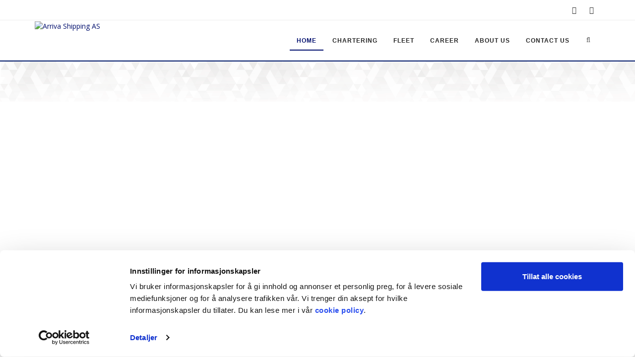

--- FILE ---
content_type: text/html; charset=utf-8
request_url: https://www.arrivashipping.no/
body_size: 278575
content:
<!DOCTYPE html>
<html  lang="en-US">
<head id="Head">
<!--*********************************************-->
<!-- DNN Platform - http://www.dnnsoftware.com   -->
<!-- Copyright (c) 2002-2018, by DNN Corporation -->
<!--*********************************************-->
<meta content="text/html; charset=UTF-8" http-equiv="Content-Type" />
<!-- Global site tag (gtag.js) - Google Analytics -->
<script async src="https://www.googletagmanager.com/gtag/js?id=UA-8894446-10"></script>
<script>
  window.dataLayer = window.dataLayer || [];
  function gtag(){dataLayer.push(arguments);}
  gtag('js', new Date());

  gtag('config', 'UA-8894446-10');
</script>
<script id="Cookiebot" src="https://consent.cookiebot.com/uc.js" data-cbid="cb090193-266d-4151-958b-35936d7c1d6c" type="text/javascript" async></script>
<meta property="og:image" content="https://www.arrivashipping.no/Portals/0/Images/NorViking.jpeg?ver=2025-05-05-231639-943&timestamp=1746479824025">
<title>
	Arriva Shipping AS - Chartering - Bulk - Selfdischarge - General Cargo
</title><meta id="MetaDescription" name="DESCRIPTION" content="Arriva Shipping  - a well established shipping company located in Norway, operating in europe. Our fleet handles bulk, selfdischarge, containers and general cargo." /><meta id="MetaKeywords" name="KEYWORDS" content="bulk,container,selfdischarge,general cargo, sea transport, sea, north sea, arriva, shipping, baltic,baltikum, europe,sand,dwt,DotNetNuke,DNN" /><meta id="MetaGenerator" name="GENERATOR" content="DotNetNuke " /><meta id="MetaRobots" name="ROBOTS" content="INDEX, FOLLOW" /><link href="/DependencyHandler.axd/38f7384fc3d9754165800fbb9c4f6adf/59/css" type="text/css" rel="stylesheet"/><script src="/DependencyHandler.axd/730d1f8d0e698a72465c088555039ae1/59/js" type="text/javascript"></script><link rel='SHORTCUT ICON' href='/Portals/0/favico.ico?ver=2018-12-24-112851-877' type='image/x-icon' /></head>
<body id="Body">
    
    <form method="post" action="/" id="Form" enctype="multipart/form-data">
<div class="aspNetHidden">
<input type="hidden" name="__EVENTTARGET" id="__EVENTTARGET" value="" />
<input type="hidden" name="__EVENTARGUMENT" id="__EVENTARGUMENT" value="" />
<input type="hidden" name="__VIEWSTATE" id="__VIEWSTATE" value="zxdWesLjz8BT3NXV6nhQ+CE9nlp8RTHC/VxKsatBqsiGVxNPZrc5yIUQwXB57cSM8IU0mzUFZ59wgwXjaSqQdX/mShiO4GH088grKhnyh2vo/EMKiS4ys7Oicag20G2SefvN9i1uTlJMYw1e1QkQaKNmSPf13h5k8WB/K4UZdDmuQEl+PISfUF4qY3Jf8wMUn1U38wXhJ/pzyPR28DnW/tj0lHOjq1wtXaSz5htX4TRB9vF7/b7u84g7pI7QHEfXge2y6jVSaXUdkFXPHT1WWkmzlTRkm3YUQQECLq/Kti9laN9ECOb5F1EwjYI9cTO2sEH6m+Smiy5tRoasCZzxO89cU+KyO/Yy+JhZQ8gXiIF/71DN9xMYIMsoEnb47iSRwS3gq/utjwhF8c8Ne4no5wFxoz/uUyxpxgCergMMvS7OSNLNwxSv4h1OG9W/rAcVE6l1aoHKj9lowGo+nQ4e/eTwFxYSK8CzAPyHqPA4vJMNqs/pS0aYQ6C0YhHuH0Aaj3YsNxeTNYi6Wo6mCIMWnVKvgNQUAQuYvTWvw7dNQ5cK3l9yqGPbxx7o0xpCV5tKmLnDHtRirajlFWBKybhujlSXeMWKJpCR7dCQkbD7EjC0VV8i17I3+IvT0AetsvruDE/wUx5FtnPIISQV8vQGu99OCf+KozQpAHNgOu7Q75f5Dd8BzSfeXB1i9gaBTOOp2FbYyjK8wiGIH9xxMuxuNsEYfzSCz0+hB37YpXUgP58R6Pp3CfBWlKF+wHUJdgXLJUZDnfQdZk/m755AgTypZDj+8q2IBI5WAcImZQn4Na4H+dN5fj01E91IgAbdMqE31tc/0FxjqRvpMy8XsCY/nwcl9QpVuQPyKvoVVTtmVAw6XP4XXf29xJHyAQQqU3KlLpLnQOUe1I2/kEDqQlPzASodxtRcRgB2fVxi/Yz4MGKBoG4oAt4SGjrH+DHxAmeq5O9qgbiS7rKDqiBzgWqynTu2NkZHJBmG7naCSqyV56rIVg4mKr7rxC5IFDf1G2vKyZRjLQSlqn7f633H+rz4HCTxHdvOAuhKWUR13CZp+/mTKKBK2SKy10wCfOXBFOSJrPXOXOv93DxNzrxIGFIU6f5/ATgGUrgxrIRtiryWkBfiKbdAJj/NTcJmZLgrhkOO1StmqIUDNJwN38i9oL4v94ZlcJVoWX6yrv2+UVv6QQkbzBTNQCp4CObDbvILcACotfizciIKvKKLbe2I01B5n+9o2puDV22MG4vIPIkGpOfLCi51TccbYPfp3YE0SCrvv8hcEt7JXG4ormrYArifUlSTlmX+QZRuTunm18gkfXV+PB5/OgmFKnWn56Ap0ZX+U06m1qoqDFa7wcNI1REtM2QHhkCsqoyQEGPiL2ccMPRr2hMpW/nk/08rF9y+ZVMDMRyhLybQuwJCsESWUENtIxuGcMylmbCs0WNLAj2vlje6YC73mLSBZ0skUp1Fi4EPaIfMsBxQnud/+84C9z9txYwKdH9D/IkDk2v+6xNOmU7GsZ8QNuzbgvj/RHl7nprv7izOJuKUtskrYdZkl2UgKBlYuRJ66iQaXhj3GaoRLOuhjGeqzdUK8aRx7CDxveNdvMVipiZZrdPLD+ydrxggI84WKt8d8r+Dz0e0WFtN+mqHaoSopPWxOwxzVCyndmcq2//xVGLQKawe8Q7kM2LtaQBadFE9V5FTxq+bVMKAaVZTssrUlhKM8HHXY1HpPoXIffPt6y489fRtLiVamf+lfNQwePQ9cb0Rinfw7c5Z13oVEXy0YjxebOfGvElS22eqsUVoeWx5Nktt1mo3kucLqCKnOdxgrjDrYmXlfYCbPOLVUh6wLzceXAFEJLD29q0Fr/Hitniz8IR8xfzjdoUTEl0zEl1M6FCuO+76U7FBXI6mgKsJ2f2G4bQi8lyvKcvkUnJDvDTYVA1NLfmbnVEwS4mPXhhdOF1dKKaJR+8scsPn7WvtHxpkzfsEcRFR2h5Ofs3szeikZ5DIPGNNU+qDwDEAYpKqQpKNFn105PbXHlM7Te+fl05dg2FZq/12ZYSr5fMQ0rocp0FQW45e8DskWq5ZQFdW5aWMUUoKxqgwtq1bQ7LNjf6WCDjgFnmiuW2gVwsmtjw/ZydRjT/IoGrPH2vFG95qYpgKqIvl/hzoaBBwmGvFaZlpHWDtD6CjF72yMiEww++DHwaTYdsso/natugp5IS3CRSSPmHLmgSSrg0rD153rl9VA+s0xRbnEmvyeLph2wqMS5lFXmV3xJ/pLmiaZmgUB7AwAa7x0DyhaaJOWbD5/TcYPkuFKPCccpQYamK3KtYMe8CF1ysyHjY0330vwy1dDJwxaG/rpxSr7l3fcKgWXy2tuAYADNdO7scVoZfX6jVVgwUjChyioDylCSg+OfXcqSvX5XehFatpNl4Sex3nW/OiVwUAdCPhAZVya7Xs19fmr9NDFRr3SHk0/ArQXGGzciwBqcta4PTplrZVR9zmq7JDViExeAMDOeDw8j6YCvD0dRMf5qp+eDBfa3eY7HHfBzi1zpEvyrESmGCm6CHIzgd/yYD5titSzmIUs4lHqW2VyqKdUk2QF6tcORaSobcaquag9a8l7kcsVHzCGZ0yw+t2sjJLFH/xtsIyTOl2bxjaMjY1E9aSQATuu/s9N8x9IqcoASE+tVVSXBP0fsDss69AeAR1b12kNBf4N06AHfRiADa8MCKDLD9V2FfhAdOTcDhgzRtcpG6RO64+BvnB1IosIGLUPr4ZobdbuNbDTQyDnufPxqGrGh/EdxWryRCQkbyUXvgvCgnXeX1RGaj/w8W+ISa5+IR9NfJ4OTe3rg6by2XMt3IXKviQTswPDSBGiq9eG4omZm2ik9NN/Xp13EUkFWLXvLpFEONgzUvVulIkcQIa/KwwpUUrt+UCmcWW+B2WGfpSfFK5YdAAZ0dK/[base64]/nqkV1Y6oAilwgvHd+V9L8I/nLUU+ySSjsrQXLX+kcvrHYrXk2oZ4ZAoX1WqnSCPVh4S+fkSKi89J1iOFesETnajfKdvLaMsa+tjNsipLq6HtFlCOdC8N56vKzZtPP9cbMI/Eu64ML25mz4jQbHN/b7l5v7EBs7KcXO8wju+ZAtTIat2DRsJ3UrpAjGb0vwXE2jGgIlUTTV3WiherBLGk7fVh6Ldi4OArnXSVZGMwEEqA/j+znhx+WQxGoJL0IC0xJd1jqnCYbxbC/HNGdHgi61RPH/4nhZClAo6GPDelpu/[base64]/S4KIYniQmB9KEXiZy5uHVzPjGOFdVP/rOEBBX3yiQkbBVRf3+RbGJUMiBSPtcNJC2CXdCjatepU28jlfY5OShD2owXN4BdX6I02mnFDvuTXWIAvIV7VXmTJiF6KC81HxsIs+TUgz35FTzlhr3vJFIyhPiM4kDOh6+Z0IoZuSpbz9d99NNfxn/unzzrru12/jKeMNzWcJa19kA0eUjIWfxb51JrH06Jrv8FrBT7c3co6pbNmbUJj9pbvHIClp30baouFXBzZXO434Hzu8Q4dwYZZSzobdBo3UXoa9AOBtEHALZuZ67NTicbWvhUILsZkELuIWRZvO/[base64]/ybT94cKVWnoGJ8NegPTy362jWlkHOos55K1muvDlF6qH4vo9V/xlbKZnlJXCb1yVNTGsYuAqdwyx6L/QvBl/5HS3/pBq5XFxtuQpiCS3w/YIDn0VeUYY5UQCuy8P1cqLQueB3PK7xZFKocTNk/70sBU+AsE9Q9P3ZpwwFrVLBvz+66QapgcfvljSqskedgb9yZFC+zQenYsqi9dsePhJ2JX+/7S4v0LnplUTW5yzwug/f7aLTY8zkD0dgBSMG+OQIPjJG+9hb41vimInf2yHG8xZxc/n5fAJXl6xOx5Dp9QeJ6cQniHMWwgVbTpCggqtMBHJBbh0rnjLGNEbVab2rqw6C6ypKmkamMBBMqRPBacUzrnZ+X2YEZ2c4o0jFVfGG5jKMUSTDydBQPJKzS68ecuPmVvVtohLf9Ykt7vILRfkvY5BTqqYmUQoTqXKNXpzdiWLKEsCBKj0N0ZgRuq5ag6x4vE/3VB3y5S8wOCa/WJTv4kz8la6Mb/w7V7ep1lICd84oeeLe9f29kzkMIVVkr5K2j7GGExhftvHz/6MawUcuk6y7V08vwCe/0f7eRrzUIOF+9WP1N2BuhH3oPuXjvtjFP/BM3pYhNARyb643eVEy/OkxBDr0CqHxhjJKs5f3CLKYz61jouBvIEsOeL6D2d+TNau4QITXveUc5LY2mj5Rm+BZD2q5/b1VtyCvjKS6vgVtASHOM1SHsGhZuAHX2BtHJWZ2ncOr8VeL3t8f8jBsKuvCOaEfNkfRC/+F2Qq3e3dglDuhilqeNUlbETQA52yTeZcftuMI2VkshoyDSa7Kg9SxNkaALEtWBuMcLPSW5sBtDEbUKx24FAgLf6uQmBFjrM6m0Jv2rpW/pvxhqmoI6gX+gTusqP1E0FcamU+W+M4p1mWJUUIKRdzcDkTC3jqo/xAh+ylG/RtWakdd7TiR8NAaVe/DkunXtO/sE+qY1go2EwId0HZvLVrREM4h01Ma7VPVe7nOHdgpPgNSdctz7TCUEI4xPysYOv03BCYXfnVyVf5G7VVOxZUMiswulU4t7PpnvH1U45E/fukhQhD5YmrNyRf7AVaHureF7U79p2b/MuEJczj/UMyjaHvhEigGhilc5d5oPdoXjeR6JqgT5nuvgtszAyQDb0LgURjmg4sVcKfYl800tboEEi67QEByvGUOHg20LSGHbedd6N6CTLFPJ55u0yI2/luLbSaCqUrjWhnpD+DoEmn/bm9Lq3SvUFc1JZnZcxHO2jhjy3YHjXGKn+qVR/AwzKCugwtIGh4wI197hg39Nrm/um1bwjp5JvQ3VND+gYj6rNf+4LiY9e4YIScBUvwWwODuclaE23iEv/hbnwFiLqDRQcNmbzm7s6YTWtAkRADLBTuzc5XiWeGFCakuyNdiV3MZYMhJHgWuv7dmjdZJBQQn9EjnTZkqxFkogylvPsZ6c3WSfVNZ4HvWyWgUGQZSRDzKhTdJCi6sAy2T4NwrpjFsVfOBF3NDoKZ/xYhCzjzempiioYebItSpgVfxRyjqOOv19zNC+inegYHP4ZnzzlIne05X+amzgB13WRxrF4K0Z/t1PoGcv8Y6VTx53IUZrT+YMbFASLsFhK//Ue0BK3VtKkkiGhZ5i6cvWEakYNOlvbNKbZ/O1h8bESEk29Amh50tLs/BZ22pSlMDlcwayoSkgh6NTKH/1L7eiUTm1c2L+P2PBVHNY+NWB11U6PbhR4q0f4LXbTjZP2xaLzC2TpEFmXBvepEtwb/48GwSl1j9XN7U8g99Q5RYR7o8QVQ5gVPTWtEWHxUe6ms3W+9FhUyawbQnomF4rpxybA3jQIrLzsGHsCrh8WscNOG8hd61/WX1x26wNZIop19YnRP/QH6VdhIGu/7q9TPAds6nJvk9nIaNqe3w0KonXs4dYdLcG46I9GFiIxj9MRyUTOAs5RO1T5iZenwSZEwm1jvqSWX9yZ2id9of5LCNgzNHKmpF9v4EH90ADZq+cW/7G7nlTadLduADZZZ0GjF1R3dCSkcgxZ5etmKJZ5sIdOxwQ/G1Sc9dPs8VC5HVuZ9piPYUk/VtvKgLncNCXg9RPmVzNiQTxroWKPFR2c3Rcny+MwJbC9xpy3YeM7/LGDA88VFplsDZVRtjc0PqYKwer6fmMEA9DX7C+kw1sjQxmfVfqoBQgusTKqfqaOrVwR8qXlFP/Os37ZaIh5G615Mla4yLTEoRNmB6XyWQJxVPcuWNmuOB4umCkNgDXSd0ipSwdlBwgO/K+S/kP20sx3Pda9Nc1RYDOq/[base64]/K9FTmScIMW9Cq64+Ry2Pnw5R6OvhpesLPdpkM0c4PZeyalM1jO0dktNytVA9oSLQ0gTmt0ZWFswgj0LuBPiYusuHagAAa1e0qjedEYYpQL1RkbLkYmMWLtG1dLLLWlsP5dWQVlxiIhWrX/7JQ4ZZ26/oSLKF1WmixcVRqoskTRz6XrfIA7G+l/[base64]/HRCGsolGUSn5o9hJdMyiD6YeuEhrKrnBs5SJ4+2Zh2QGsgPoeAVdMIVGYOi1rYrl3CcxlPSEr52OKlt6jZKNwWBDTB06r8gPnzexiHdgoowF+vxZKclUzPg+Y6794jmlGiXpVPG2auDPu5TpH1eFJ1S31TFCe3U+ZPmxLIC7YzxhABW2AGzU/nzSWrxP1jI7RF3cLHSNuuRD0+d1ReoobWugpSB7WQRSV4zofJUQyhhtFtOfTbIUvAxHazfQ5mQAZY4NWxFCiop6BHwli6CSiI0aJpGloogkKWOdueW+lyDwtAA9t7pktVCdVA2EsjllOL27VMi0qKtZemRp6okQ3f/0qoA+b2zRmzY+kKKFyBliFYGA/iL+fW0WXOqtvd3I78y+p/8XTwsZD0Se3oZtHhfcxAqlksyh6y71BV0uBf/J+leEvqkGLN4w7VvvDE/v/I/96evJz31npZxzQv0snuw71pYfj5eruIRjCFwXKpwINNr5Qv/ICymrUEocfhae22kUIFFbCtRimzGD32koHj/4OZP3Nrz2tnAxYVu36cP8NR0TmgdhBYBQfjHk1Bo+XE/EwZEiV/1s3uuyOqmiCqku+1KDoyRKHM8ocXbuG64UYHt/vEHMRcKS/jqVr5HJa8ZlipC8SkiGjdq+mXjUBy2EpUS5JKI2+VrYF3YzLK72SgnDP914eeuowdNdopKJjYDnMbcZYohraVUuyOe1TzYn62J+n+AzcDbX6WJZKYy3k9irffGZl3TFp/pKsd+T7Jm0HmzORrCvo+A/6bAguaccmVY+VM/oK4DuxIB6q2BOJff9LPtmzTSK/2cGX9ZUySiPJJsRofNg8ZBHcxrVjjiP5UiSKNPvPYHCphNAGwHb4pbmMzJB9ZyuXRc/KOwRHd/[base64]/Mq52gsnRi3Hw1Zdtmh4Y7KMHO7gtmI9/qnXicK6emkjZoAGlm/fRcJtSF2ySqXmvBRpzlJT/iVxTWqLc5wp88WztZ9F07vizCPqajvLI8juAjNAPY2C77N62ytEfWjqfDsXcguacTWxyCdhrFXfl3W4+h3cA5IQv89ijAbpCCFP2wbAxu8XAh2T1hav4OvZ1T8vhlkT+1Ujn/kMW66XTH+TzIOAaOcJbpw4JwBPzdysa9w6/JIl+o3OyzE+MUXlRVsKh0emZ9jmZQdTggqR4duMrHXWGiIzw93+Jth2BfZhdfn/NuuxXozJ7kN4zSfeiEvtu+Q/cRGmZ3jRum08MfBGV7tYYDaUVxehIpbapR9VIbMQga+Ftid5LZJUHsyh3eSEU/YOpCR/0XN13zCe0Wyijr8leX08NnvW3U2nyEKOLue783K3SUxQZMVX7ERFSkwWyr7t0619qidMMa3ltmKHmO5VlzwkIN4LAxRVls2USOF5moWvrW4TytahImTDCrK7PeAKGRi4DVQDkQy/eZ2vlIe34vOcYYxIUWOncrdWrA1CUdPn7JvYTtXKtZnme3xlIaWavgrL6Wk6wQAgBMYPqlMLgXctLDIygxhAHZPaS6/4hmp+3gq6gvtlv+sn8IHnKo+4N58lzMLwshF1L3RnXbO48z5oYuqiYzL3bFIdihF1obs1a7u6fyWspQ4WyYjOC175CbTiyxRDQzfMOmPSxHmUiNtyuGV/uREqlfVvgPkVdTo9cbDG1mP+cTGUmLi0zPBBGT8/rhTulL/bNXnoxcWtxnTSIUm+hb7egStyPGOHBMxuxKff8RaLX6RcDGz2xeTXcOzuK31hYOtJP4j2Yhet+4V0DXhGEtsmbFe46dBDOZf3MDlYVCsaXtj9ZgZluXmmqv3Sco1nnQda8Lne4VVfmL5fD8oDjq1jHV8roBbGuKrWbt0M/xAEJL9OPN9TVheOOJE/u2FQzq0xdg6o08BZlNcujUjxRThs8f4i2gbN7i4eqvpcnEND4wAZbnXaWtLCuNNoWBvJJTWfIV5Ku+gFtFl4ohH2gmns5pgdmA07Xl/NR/[base64]/+PqiK6wkVoYyUy78DPxcyn/Us+fOOR3VVHS5sK/PFhcsRpBdyHOrRP/r4Pd47C8j/AXx87sd9wALnxe7NTU+aHpqUnToJVgMOKU61lOs+sSkje3Sx+qMP9pYe/yts9qvtBr6SEgDqhKNRTOH9648+3UcH3+0D2ICUzuJRmbJuKoriS21/4HnVIUVItK2M/WOpQFLaPVzYdyp7/[base64]/QjsOYbnf8rYuukKIlGsBGeRsyXArEXL3w5Is3s8qHsoNR9tgp3C7nq1aCoB/axtbaWdVfysRAAi0pbaYwAAB/+/M596LkEWXhkDTW5m53A21I279ivOvJdgA3oqGuMz5j2nXy+slCT4XAKKPS7o8GoBWmmclzMJsZ6PhMUNvymFYMOSq8JbEvjHXzoejfUh0B9hmXA0Wzz2sYpK0YXkXumqL8cqJBfdY298BpQGCpPUgyh2X/j7UH0rJGoASTiyNWmKHp0UiEGlpsNIrWrhkP7Av4cnoCCWP30wRJPizJLSBKNjBcp7OxjR0RHepc1eCZTttBnSV4m21U6vzjXxNjs+f+O7AtYElR9tSWOSxbAOmrWGSs15bwJ96vRu8mzJ0QxWutPWbQm9P5cG8Dn27IpeE8Oi7j8xTkKipXHUDOo9RKSbDYYBUfff/K+lolL4rO5FIbuD/0yfNDx4h2paOavSmJjWcmq68KWB6yMBDm785+ykF1JnHGXCVHwIonC2BkZKBqauxl8tLzQWXUcQxwDRmQi9J6LrMCNc49cXbJHV06+uBmUhkJtK++dENStO/I3P6BeYDrKERdck+vxusYNy6I0Wefr9ZTgk7OGiVUH0sFiYFfeC1hAhKyf/fj84kez3zxVDgo5CfSuTy/[base64]/eMNIUyeowveiao4+nNc460A1q06lF5eKd/9HWesGI0mb++hy6bK1JhSCHxuV/[base64]/f/egJ7enpaNzcCwEQkFqU1cC67pe8BY5giu8sMckV5oae7uglWnWN0wwJyUhjK2W9lO0rL9JjhYDCl08uAEnjSN1HWP6g6xtCe3dvEWLmXSjjv9hJ2GR5erDuxhmJLtw414W3/eQE2fWidXbP220SXF97A5OgmO4TRA+MRkLafaCup6EHVHfW4Qi93R87puvFIGgGMXbYvO1+UU1I7QSLDaclbziAGXRKREKn8W1JCzL455vzo+C+Q/Uj1NTqB6osJdL8nrV8ClvPUPFjruerfydRRFUBhxppPyZj7WmRDrQNSzvWg7pZU6xyFiM1VKn+nPS8d9lNnoS0CPN67iRiRYVXgZRBMcXt47jEmUv/+MqGgF1AMEyJ8SHd/ALm8yrYr0UpUWCt3gRU0mGAN3JL3M5p6uKiOjTqvaZKN494Agma5aH51r8gk0OMUyUBq12epdZUxKgYFSEXMrNaPxkhsITDdiQrKAMgpCYu+SbutdN1Rsfj0mwPBk0gfbSrykpvGlgMBbzFLoiWvVX5w9o/auvE5BRw4A+qmu4DJ9qBJSteu42IHW8iyuF/+ja85QGjofYlRDHxc6/f2Qm6uQ4EDhsdBwbUGEiM7FGf+Y5vK3NNWr9S8XWlOAedieDq0HLXLKCLkbt2uigryxDZqHOZBEPjWEhS3wliaJg43cVIVCbq6GqtosgWzeJryXhj++XS5jsyAVtzUSm3lOqvAB5ffCYh/kc0Opurl1z0CG+I8H2XoOE4SJnBX4CjmpB713+z2OAA2N3RjZ3Wzb3g1hrSr77LsEVE8zs/Kez0OEDoTt5HtPpUtD4p500+fhKqOiKtmz8RKQkO6iqAbV9/P7fOjOraZWEZdC/OWKSS+7jiqGSJuitbCfLj7nuy7VZE+232v5D" />
</div>

<script type="text/javascript">
//<![CDATA[
var theForm = document.forms['Form'];
if (!theForm) {
    theForm = document.Form;
}
function __doPostBack(eventTarget, eventArgument) {
    if (!theForm.onsubmit || (theForm.onsubmit() != false)) {
        theForm.__EVENTTARGET.value = eventTarget;
        theForm.__EVENTARGUMENT.value = eventArgument;
        theForm.submit();
    }
}
//]]>
</script>


<script src="/WebResource.axd?d=pynGkmcFUV28wrrCLcEM0dxSlP9pVoDp00N0axdMKPOWeYXCIZB5gYUy3uQ1&amp;t=638942282805310136" type="text/javascript"></script>


<script src="/ScriptResource.axd?d=NJmAwtEo3IorNMsjFLIKrmDYJCkFOZKeNDN4-ZBargDgXUAI6ZbQxZ93ZQPduE-hC4x9ZrOvmMxNW2w0KyVCRD3PvBwzI0Tpz_VEOwv90FyuPhNwLORkyxrKQm_qujAVwg7ppQ2&amp;t=32e5dfca" type="text/javascript"></script>
<script src="/ScriptResource.axd?d=dwY9oWetJoLgBw6spjan5LBLBoYYuH2HwOvioMeTnXclU1G9emksrSH2TqtLxjAR4bbwxYvXaafUeiM78JNjDaZcUglNS8buWcj4kAs6_LH4UG_wPBfkIeRm3FuVyyrcmDelnXLlVsuJd60z0&amp;t=32e5dfca" type="text/javascript"></script>
<div class="aspNetHidden">

	<input type="hidden" name="__VIEWSTATEGENERATOR" id="__VIEWSTATEGENERATOR" value="CA0B0334" />
	<input type="hidden" name="__VIEWSTATEENCRYPTED" id="__VIEWSTATEENCRYPTED" value="" />
	<input type="hidden" name="__EVENTVALIDATION" id="__EVENTVALIDATION" value="C3k3R50GPoI9i+tm2PD1Z8/l48Y6+xKrdqAVkQnTU9puVcxh61BrfE1wOxCN56dCMAmID4btZ0cG4zImHaD73Wmi2fJNTcMbpT5oPDS+VRvhnRjMEsKCqTsit00sX63XUb8SyaCzPS49n6+lJiM1v78Iico=" />
</div><script src="/DependencyHandler.axd/12f711a34d96a917925a5861efd90dab/59/js" type="text/javascript"></script>
<script type="text/javascript">
//<![CDATA[
Sys.WebForms.PageRequestManager._initialize('ScriptManager', 'Form', ['tdnn$UpdatePanePreScripts1','dnn_UpdatePanePreScripts1','tdnn$UpdatePaneAddStyles2','dnn_UpdatePaneAddStyles2','tdnn$UpdateSidePanel1','dnn_UpdateSidePanel1','tdnn$UpdateSidePanel3','dnn_UpdateSidePanel3','tdnn$UpdateSidePanel2','dnn_UpdateSidePanel2','tdnn$UpdatePaneTopBar1','dnn_UpdatePaneTopBar1','tdnn$UpdatePanelHeader2','dnn_UpdatePanelHeader2','tdnn$UpdatePanelPageTitle1','dnn_UpdatePanelPageTitle1','tdnn$ctl00','dnn_ctl00','tdnn$ctl01','dnn_ctl01','tdnn$UpdatePaneAddScripts1','dnn_UpdatePaneAddScripts1'], [], [], 90, '');
//]]>
</script>

        
        
        

<meta name="viewport" content="width=device-width, initial-scale=1.0" />
<!--CDF(Javascript|/Portals/_default/skins/polo/vendor.min.js|DnnBodyProvider|2)-->

<div id="dnn_UpdatePanePreScripts1">
	

        <script type="text/javascript">

            
            
            $("body#Body").addClass('no-page-loader');
                  

        </script>
        
        

    
</div><!--CDF(Css|/Portals/_default/skins/polo/skin.css|DnnPageHeaderProvider|100)-->
<!--CDF(Css|/Portals/_default/skins/polo/custom.css|DnnPageHeaderProvider|100)-->

<div id="dnn_UpdatePaneAddStyles2">
	
            
        
        

        
        <style>
            /* Font families */
            body, p, .countdown span, .popover-content, .text-medium-light, #page-title .page-title > span,
            #page-title.page-title-classic .page-title > span, .inspiro-slider .slide-captions .strong, 
            .widget .widget-title, .widget > h4,
            #mainMenu nav > ul > li .dropdown-menu > li > a, #mainMenu nav > ul > li .dropdown-menu > li > span, #mainMenu nav > ul > li .dropdown-menu > li [class*="col-"] > ul > li > a,
            #side-panel nav > ul > li .dropdown-menu > li > a, #side-panel nav > ul > li .dropdown-menu > li > span, #side-panel nav > ul > li .dropdown-menu > li [class*="col-"] > ul > li > a,
            #page-title .page-title > h1, .project-description h2, .project-description h3, .post-item .post-item-description > h2,
            .post-item .post-item-description > h2 > a, .icon-box p,
            .Normal ul, .widget-twitter ul
            /* #wscSwitcherChooseTheme .modal-header .modal-title, .wsc_modal .modal-header .modal-title, .wsc_style_switcher_modal .modal-header .modal-title,
            .wsc_popup .popup-header .popup-title*/
            {
                font-family: Open Sans, Helvetica, Arial; /*Open Sans*/
            }

            .grid-articles .post-entry .post-entry-meta .post-entry-meta-title h2,
            .grid-articles .post-entry .post-entry-meta .post-entry-meta-title h2 a,
            .heading-hero, .grid-filter li a,
            .portfolio-item.no-overlay .portfolio-description span,
            .portfolio-item.no-overlay .grid-description span,
            .grid-item.no-overlay .portfolio-description span,
            .grid-item.no-overlay .grid-description span,
            .portfolio-item.no-overlay .portfolio-description p,
            .portfolio-item.no-overlay .grid-description p,
            .grid-item.no-overlay .portfolio-description p,
            .grid-item.no-overlay .grid-description p
            h1,h2,h3,h4,h5,h6,.h1,.h2,.h3,.h4,.h5,.h6, .heading > h1, .heading > h2, .heading > h3, .heading > h4, .heading > h5,
            .icon-box h3, .icon-box h5 {
                font-family: Open Sans, Helvetica, Arial; /*Raleway*/
            }

            /* Font sizes */
            
        </style>

        

        
        
            <style>#side-panel,.wsc-sidepanel-trigger{display:none;}</style>
        <style type="text/css">

::selection {
  background: #000e6d; }

::-moz-selection {
  background: #000e6d; }

::-webkit-selection {
  background: #000e6d; }

a,
a:hover,
a:focus,
a:active,
a:visited,
#mainMenu nav > ul > li.hover-active > a,
#mainMenu nav > ul > li.hover-active > span,
#mainMenu nav > ul > li.current > a,
#mainMenu nav > ul > li.current > span,
#mainMenu nav > ul > li:hover > a,
#mainMenu nav > ul > li:hover > span,
#mainMenu nav > ul > li:focus > a,
#mainMenu nav > ul > li:focus > span,
#mainMenu nav > ul > li .dropdown-menu > li > a:focus,
#mainMenu nav > ul > li .dropdown-menu > li > a:hover,
#mainMenu nav > ul > li .dropdown-menu > li > a:active,
#mainMenu nav > ul > li .dropdown-menu > li > span:focus,
#mainMenu nav > ul > li .dropdown-menu > li > span:hover,
#mainMenu nav > ul > li .dropdown-menu > li > span:active,
#mainMenu nav > ul > li .dropdown-menu > li [class*="col-"] > ul > li > a:focus,
#mainMenu nav > ul > li .dropdown-menu > li [class*="col-"] > ul > li > a:hover,
#mainMenu nav > ul > li .dropdown-menu > li [class*="col-"] > ul > li > a:active,
#mainMenu nav > ul > li .dropdown-menu > li.current > a,
#mainMenu nav > ul > li .dropdown-menu > li.current > span,
#mainMenu nav > ul > li .dropdown-menu > li:hover > a,
#mainMenu nav > ul > li .dropdown-menu > li:hover > span,
#mainMenu nav > ul > li .dropdown-menu > li:focus > a,
#mainMenu nav > ul > li .dropdown-menu > li:focus > span,
#mainMenu nav > ul > li .dropdown-menu > li:active > a,
#mainMenu nav > ul > li .dropdown-menu > li:active > span,
#mainMenu nav > ul > li .dropdown-menu > li.hover-active > a,
#mainMenu nav > ul > li .dropdown-menu > li.hover-active > span,
#mainMenu.menu-outline nav > ul > li.current > a,
#mainMenu.menu-outline nav > ul > li:hover > a,
#mainMenu.menu-outline nav > ul > li:focus > a,
#mainMenu.menu-lines nav > ul > li.current > a,
#mainMenu.menu-lines nav > ul > li:hover > a,
#mainMenu.menu-lines nav > ul > li:focus > a,
.dark #mainMenu:not(.light):not(.menu-rounded) nav > ul > li .dropdown-menu > li > a:hover,
.dark #mainMenu:not(.light):not(.menu-rounded) nav > ul > li .dropdown-menu > li > span:hover,
.dark #mainMenu:not(.light):not(.menu-rounded) nav > ul > li .dropdown-menu > li [class*="col-"] > ul > li > a:hover,
#mainMenu.dark:not(.light):not(.menu-rounded) nav > ul > li .dropdown-menu > li > a:hover,
#mainMenu.dark:not(.light):not(.menu-rounded) nav > ul > li .dropdown-menu > li > span:hover,
#mainMenu.dark:not(.light):not(.menu-rounded) nav > ul > li .dropdown-menu > li [class*="col-"] > ul > li > a:hover,
.dark #mainMenu:not(.light):not(.menu-rounded) nav > ul > li.current > a,
.dark #mainMenu:not(.light):not(.menu-rounded) nav > ul > li.current > span,
.dark #mainMenu:not(.light):not(.menu-rounded) nav > ul > li:hover > a,
.dark #mainMenu:not(.light):not(.menu-rounded) nav > ul > li:hover > span,
.dark #mainMenu:not(.light):not(.menu-rounded) nav > ul > li:focus > a,
.dark #mainMenu:not(.light):not(.menu-rounded) nav > ul > li:focus > span,
.dark #mainMenu:not(.light):not(.menu-rounded) nav > ul > li.hover-active > a,
.dark #mainMenu:not(.light):not(.menu-rounded) nav > ul > li.hover-active > span,
#mainMenu.dark:not(.light):not(.menu-rounded) nav > ul > li.current > a,
#mainMenu.dark:not(.light):not(.menu-rounded) nav > ul > li.current > span,
#mainMenu.dark:not(.light):not(.menu-rounded) nav > ul > li:hover > a,
#mainMenu.dark:not(.light):not(.menu-rounded) nav > ul > li:hover > span,
#mainMenu.dark:not(.light):not(.menu-rounded) nav > ul > li:focus > a,
#mainMenu.dark:not(.light):not(.menu-rounded) nav > ul > li:focus > span,
#mainMenu.dark:not(.light):not(.menu-rounded) nav > ul > li.hover-active > a,
#mainMenu.dark:not(.light):not(.menu-rounded) nav > ul > li.hover-active > span,

#side-panel nav ul > li > .toggle,
.dark #side-panel:not(.light):not(.menu-rounded) nav > ul > li .dropdown-menu > li > a:hover,
.dark #side-panel:not(.light):not(.menu-rounded) nav > ul > li .dropdown-menu > li [class*="col-"] > ul > li > a:hover,
#side-panel.dark:not(.light):not(.menu-rounded) nav > ul > li .dropdown-menu > li > a:hover,
#side-panel.dark:not(.light):not(.menu-rounded) nav > ul > li .dropdown-menu > li [class*="col-"] > ul > li > a:hover,
.dark #side-panel:not(.light):not(.menu-rounded) nav > ul > li.current > a,
.dark #side-panel:not(.light):not(.menu-rounded) nav > ul > li:hover > a,
.dark #side-panel:not(.light):not(.menu-rounded) nav > ul > li:focus > a,
.dark #side-panel:not(.light):not(.menu-rounded) nav > ul > li.hover-active > a,
#side-panel.dark:not(.light):not(.menu-rounded) nav > ul > li.current > a,
#side-panel.dark:not(.light):not(.menu-rounded) nav > ul > li:hover > a,
#side-panel.dark:not(.light):not(.menu-rounded) nav > ul > li:focus > a,
#side-panel.dark:not(.light):not(.menu-rounded) nav > ul > li.hover-active > a,
#side-panel.wsc-text-dark .topbar-dropdown .list-entry:hover,
#side-panel.wsc-text-dark .wsc-logins .dropdown-list .buttonGroup li a:hover,

.page-menu.menu-outline nav li:hover a,
.page-menu.menu-outline nav li.active a,
.page-menu.menu-lines nav li:hover a,
.page-menu.menu-lines nav li.active a,
.page-menu.menu-default nav li:hover a,
.page-menu.menu-default nav li.active a,
.page-menu.menu-colored-background nav li:hover a,
.page-menu.menu-colored-background nav li.active a,
.page-menu.menu-dark li:hover a,
.page-menu.menu-dark li.active a,
.grid-filter.gf-outline li:hover a,
.grid-filter.gf-outline li.active a,
.grid-filter.gf-lines li:hover a,
.grid-filter.gf-lines li.active a,
.grid-filter.gf-default li:hover a,
.grid-filter.gf-default li.active a,
.post-item .post-quote-img .post-meta-category,
.post-item .post-quote-img .post-meta-category a,
.post-author a,
.comments .comment_number span,
.comments .comment .text .comment-reply-link,
.respond-comment span,
.btn.btn-outline,
.heading-creative strong,
.simple .tabs-navigation li.active a,
.simple .tabs-navigation li.active a:focus,
.simple .tabs-navigation li a:hover,
.feature-box:hover h2,
.feature-box:hover h3,
.feature-box:hover h4,
.list-icon.icon-list-colored li:before,
.list-icon.icon-list-colored i,
.pagination.pagination-simple .active > a,
.pagination.pagination-simple .active > span,
.pagination.pagination-simple .active > a:hover,
.pagination.pagination-simple .active > span:hover,
.pagination.pagination-simple .active > a:focus,
.pagination.pagination-simple .active > span:focus,
.post-navigation a:hover,
.call-to-action h3 span,
.item-link,
.item-link:hover,
.widget-twitter li a,
.pagination>li>a, .pagination>li>span,
.btn-link,.btn-link:hover, .btn-link:focus {
  color: #000e6d; }

#mainMenu nav > ul > li .dropdown-menu > li.current > a,
#mainMenu nav > ul > li .dropdown-menu > li.current > span, #mainMenu nav > ul > li .dropdown-menu > li:hover > a,
#mainMenu nav > ul > li .dropdown-menu > li:hover > span, #mainMenu nav > ul > li .dropdown-menu > li:focus > a,
#mainMenu nav > ul > li .dropdown-menu > li:focus > span, #mainMenu nav > ul > li .dropdown-menu > li:active > a,
#mainMenu nav > ul > li .dropdown-menu > li:active > span, #mainMenu nav > ul > li .dropdown-menu > li.hover-active > a,
#mainMenu nav > ul > li .dropdown-menu > li.hover-active > span,
#side-panel nav > ul > li.hover-active > a,
#side-panel nav > ul > li.current > a,
#side-panel nav > ul > li:hover > a,
#side-panel nav > ul > li:focus > a,
#side-panel nav > ul > li .dropdown-menu > li > a:focus,
#side-panel nav > ul > li .dropdown-menu > li > a:hover,
#side-panel nav > ul > li .dropdown-menu > li > a:active,
#side-panel nav > ul > li .dropdown-menu > li [class*="col-"] > ul > li > a:focus,
#side-panel nav > ul > li .dropdown-menu > li [class*="col-"] > ul > li > a:hover,
#side-panel nav > ul > li .dropdown-menu > li [class*="col-"] > ul > li > a:active,
#side-panel nav > ul > li .dropdown-menu > li.current > a,
#side-panel nav > ul > li .dropdown-menu > li:hover > a,
#side-panel nav > ul > li .dropdown-menu > li:focus > a,
#side-panel nav > ul > li .dropdown-menu > li:active > a,
#side-panel nav > ul > li .dropdown-menu > li.hover-active > a {
color: #000e6d !important;
}

#topbar.topbar-colored .topbar-wrap,
#topbar.topbar-colored.dark .topbar-wrap,
#header.header-colored #header-wrap,
#header.header-modern:not(.header-active).header-colored #header-wrap,
#mainMenu.menu-rounded nav > ul > li.current > a,
#mainMenu.menu-rounded nav > ul > li:hover > a,
#mainMenu.menu-rounded nav > ul > li:focus > a,
#mainMenu.menu-lines nav > ul > li.current > a:after,
#mainMenu.menu-lines nav > ul > li:hover > a:after,
#mainMenu.menu-lines nav > ul > li:focus > a:after,
#mainMenu.menu-hover-background nav > ul > li.current,
#mainMenu.menu-hover-background nav > ul > li:hover,
#mainMenu.menu-hover-background nav > ul > li:focus,

#side-panel.menu-rounded nav > ul > li.current > a,
#side-panel.menu-rounded nav > ul > li:hover > a,
#side-panel.menu-rounded nav > ul > li:focus > a,
#side-panel.menu-lines nav > ul > li.current > a:after,
#side-panel.menu-lines nav > ul > li:hover > a:after,
#side-panel.menu-lines nav > ul > li:focus > a:after,
#side-panel.menu-hover-background nav > ul > li.current,
#side-panel.menu-hover-background nav > ul > li:hover,
#side-panel.menu-hover-background nav > ul > li:focus,

#dotsMenu ul li:hover,
#dotsMenu ul li.current,
#dotsMenu ul li a:hover:before,
#dotsMenu ul li a.active:before,
.page-menu.menu-lines nav li:hover a:after,
.page-menu.menu-lines nav li.active a:after,
.page-menu.menu-classic nav li:hover a,
.page-menu.menu-classic nav li.active a,
.page-menu.menu-colored-background,
.grid-filter li:hover a,
.grid-filter li.active a,
.grid-filter.gf-lines li:hover a:after,
.grid-filter.gf-lines li.active a:after,
.grid-filter.gf-classic li:hover a,
.grid-filter.gf-classic li.active a,
.portfolio-item .portfolio-description a:hover i,
.portfolio-item .grid-description a:hover i,
.grid-item .portfolio-description a:hover i,
.grid-item .grid-description a:hover i,
.post-item.quote .post-item-wrap,
.post-item .post-image .post-meta-category,
.post-item .post-slider .post-meta-category,
.post-item .post-video .post-meta-category,
.post-item .post-audio .post-meta-category,
.post-item .post-quote-img .post-meta-category,
.forum thead tr > th,
.btn,
.btn.btn-outline:hover,
.btn.btn-outline:focus,
.btn.btn-outline:active,
.btn.btn-outline.active,
.btn.btn-light:hover,
.btn.btn-light:focus,
.btn.btn-light:active,
.btn.btn-light.active,
.btn.btn-dark:hover,
.btn.btn-dark:focus,
.btn.btn-dark:active,
.btn.btn-dark.active,
.icon-box.effect.dark .icon i:hover,
.icon-box.effect.dark:hover .icon i,
.owl-carousel .owl-nav [class*="owl-"]:hover,
.owl-carousel.arrows-creative .owl-nav [class*="owl-"]:hover,
#side-panel .wsc-logins > a:hover,
.dropcap.dropcap-colored,
.highlight.highlight-colored,
.progress-bar,
.blockquote-color,
.call-to-action.call-to-action-colored,
.modal-strip,
.pricing-table.colored .plan-header,
.single9:before,
.background-colored,
#goToTop:after, #goToTop:before,
.tags a.active, .tags a:active, .tags a:focus, .tags a:hover,
.list-group-item.active, .list-group-item.active:hover, .list-group-item.active:focus,
.slider .slider-handle,
.pagination>.active>a, .pagination>.active>span, .pagination>.active>a:hover, .pagination>.active>span:hover, .pagination>.active>a:focus, .pagination>.active>span:focus,
.wsc_content_manager_module_container.edit > .wsc_module_actions_panel {
  background-color: #000e6d; }

#header .header-extras #shopping-cart > a .shopping-cart-items,
.text-box.icon-boxx-light:hover,
.mfp-ajax-holder .mfp-close:hover,
.spinner .bar:after,
.ball-grid-pulse > div,
.loader01:after,
.square-spin > div,
.loader04:after,
.ball-rotate > div,
.ball-rotate > div:after,
.ball-rotate > div:before,
.cube-transition > div,
.ball-zig-zag > div,
.ball-triangle-path > div,
.line-scale > div,
.ball-scale-multiple > div,
.ball-pulse-sync > div,
.ball-beat > div,
.line-scale-pulse-out-rapid > div,
.ball-spin-fade-loader > div,
.line-spin-fade-loader > div,
.pacman > div:nth-child(3),
.pacman > div:nth-child(4),
.pacman > div:nth-child(5),
.pacman > div:nth-child(6),
.ball-grid-beat > div,
.spinner .bar:after,
.border .tabs-navigation li.active a:after,
.color .tabs-navigation li.active a,
.badge {
  background: #000e6d; }

#mainMenu.menu-outline nav > ul > li.current > a,
#mainMenu.menu-outline nav > ul > li:hover > a,
#mainMenu.menu-outline nav > ul > li:focus > a,

#side-panel.menu-outline nav > ul > li.current > a,
#side-panel.menu-outline nav > ul > li:hover > a,
#side-panel.menu-outline nav > ul > li:focus > a,

.page-menu.menu-outline nav li:hover a,
.page-menu.menu-outline nav li.active a,
.grid-filter.gf-outline li:hover a,
.grid-filter.gf-outline li.active a,
.btn,
.btn.btn-outline:not(.btn-dark):not(.btn-light),
.btn.btn-outline:not(.btn-dark):not(.btn-light):hover,
.btn.btn-outline:not(.btn-dark):not(.btn-light):focus,
.btn.btn-outline:not(.btn-dark):not(.btn-light):active,
.btn.btn-outline:not(.btn-dark):not(.btn-light).active,
.btn.btn-light:not(.btn-outline):not(.btn-icon-holder):hover,
.btn.btn-light:not(.btn-outline):not(.btn-icon-holder):focus,
.btn.btn-light:not(.btn-outline):not(.btn-icon-holder):active,
.btn.btn-light:not(.btn-outline):not(.btn-icon-holder).active,
.btn.btn-dark:not(.btn-outline):not(.btn-icon-holder):hover,
.btn.btn-dark:not(.btn-outline):not(.btn-icon-holder):focus,
.btn.btn-dark:not(.btn-outline):not(.btn-icon-holder):active,
.btn.btn-dark:not(.btn-outline):not(.btn-icon-holder).active,
.simple .tabs-navigation li.active a,
.simple .tabs-navigation li.active a:focus,
.simple .tabs-navigation li a:hover,
.owl-carousel .owl-nav [class*="owl-"]:hover,
.spinner .bar,
.ball-scale-ripple-multiple > div,
.spinner .bar,
.tags a.active, .tags a:active, .tags a:focus, .tags a:hover,
.list-group-item.active, .list-group-item.active:hover, .list-group-item.active:focus,
.pagination>.active>a, .pagination>.active>span, .pagination>.active>a:hover, .pagination>.active>span:hover, .pagination>.active>a:focus, .pagination>.active>span:focus,
.wsc_content_manager_module_container.edit:hover {
  border-color: #000e6d; }

.portfolio-item .portfolio-description a:hover i,
.portfolio-item .grid-description a:hover i,
.grid-item .portfolio-description a:hover i,
.grid-item .grid-description a:hover i {
  border: 1px solid #000e6d; }

.btn.btn-icon-holder.btn-outline:before {
  border-left: 2px solid #000e6d; }

.fancy-title.title-border-color:before {
  border-top: 1px solid #000e6d; }

.icon-box.effect.dark .icon i:after {
  box-shadow: 0 0 0 3px #000e6d; }

blockquote {
  border-left: 3px solid #000e6d; }

.loader01,
.pacman > div:first-of-type,
.pacman > div:nth-child(2) {
  border-color: #000e6d transparent #000e6d #000e6d; }

.bootstrap-datetimepicker-widget table td.active.today,
.bootstrap-datetimepicker-widget table td.active,
.bootstrap-datetimepicker-widget table td.active:hover,
.bootstrap-datetimepicker-widget .datepicker-decades .decade {
  background-color: #000e6d !important; }

.btn:hover, .btn:focus, .btn:active, .btn.active {
  background-color: #000e6d;
  border-color: #000e6d; }

/*Bootstrap overwrite*/
.btn.btn-primary, .btn.btn-primary:hover, .btn.btn-primary:focus, .btn.btn-primary:active, .btn.btn-primary.active,
.btn-primary:active, .btn-primary.active, .open>.dropdown-toggle.btn-primary,.btn-primary:active:hover, .btn-primary.active:hover, 
.open>.dropdown-toggle.btn-primary:hover, .btn-primary:active:focus, .btn-primary.active:focus, .open>.dropdown-toggle.btn-primary:focus, 
.btn-primary:active.focus, .btn-primary.active.focus, .open>.dropdown-toggle.btn-primary.focus
{
    background-color: #000e6d;
    border-color: #000e6d;
}

/*Revindex overwrite*/
.node-rvdsfCategoryTree.node-selected,
.wsc_module_actions_panel_item.add > a, .wsc_module_actions_panel_item.edit > a, .wsc_module_actions_panel_item.settings > a {
    background-color: #000e6d !important;
}

/*Custom*/
#wrapper .text-colored, #wrapper .heading-colored, #wrapper .text-colored span, #wrapper .heading-colored span  {color: #000e6d !important; }

/*Color icons*/
.icon-box.color .icon i {background: #000e6d; color: #fff;}

.icon-box.color .icon i:after {
	box-shadow: 0 0 0 3px #000e6d;
}
.icon-box.border.color .icon, .icon-box.border.color .icon i {
	color: #000e6d;
	border-color: #000e6d;
}
.icon-box.fancy.color .icon i {
	color: #000e6d;
	background-color: transparent;
}

/*timeline*/
.timeline.timeline-colored .timeline-circles:before, .timeline.timeline-colored .timeline-circles:after, .timeline.timeline-colored .timeline-date, .timeline.timeline-colored:before {
	background-color: #000e6d;
    color: #fff;
}
.timeline.timeline-colored li .timeline-block:before {
	border-color: transparent #000e6d;
}
.timeline.timeline-colored .timeline-block-image {
	border-color: #000e6d;
}
.timeline.timeline-colored.timeline-simple .timeline-date {
	background-color: #fff;
	border: 1px solid #000e6d;
	color: #000e6d;
}

/*Tabs*/
.nav-pills>li.active>a, .nav-pills>li.active>a:hover, .nav-pills>li.active>a:focus{
    background-color: #000e6d;
}

/* NBStore v.3 */

.nbrightbuy_catmenu a.level0,
.nbs .productdetail .nav-tabs li a,
.nbs .checkoutsteps li.activestep:before,
.nbs .addedtobasket {background:#000e6d}

div[class*='NBS'] a.nbssearchgo {background-color:#000e6d}

.nbs .onsaleflag, .nbs .product .description .sale,
.nbs .productdetail .purchasing .price .sale {background:#000e6d}

div[class*='NBS'] .categorybreadcrumbs ul li a:hover,
.nbs .quantityoptions a, .nbs .quantityoptions a:hover,
.nbs .primarybutton:hover {background:#000e6d}

.nbrightbuy_catmenu a.level1:hover{color:#000e6d}

.nbs .productsort select:focus {
    border-color:#000e6d;
    box-shadow:inset 0 1px 1px rgba(0,0,0,.075),0 0 3px #000e6d;
    -webkit-box-shadow:inset 0 1px 1px rgba(0,0,0,.075),0 0 3px #000e6d
}

.nbs .productimg-overlay a:hover, .nbs .productimg-overlay a:active {color:#000e6d}
.nbs .onsaleflag:after {border-color:#000e6d #000e6d #000e6d transparent}
div[class*='NBS'] .categorybreadcrumbs ul li a:hover:after{border-left-color:#000e6d}

.wsc_radio_button_group > .radio input[type=radio]:checked~img {
    border-color: #000e6d;
    box-shadow: 1px 2px 6px #000e6d;
}

::-webkit-scrollbar-track {
    box-shadow: inset 0 0 1px #000e6d44; 
}

::-webkit-scrollbar-thumb {
    background-color: #000e6d;
    box-shadow: inset 0 0 1px #000e6d66;
}

::-webkit-scrollbar-thumb:window-inactive {
    background-color: #000e6d99;
}

#Body.wsc_dnd .DNNEmptyPane.wsc_mcm_dnd_droppable_hover {
  border-color: #000e6d;
}

/* Selectable grid-items */
.grid-layout .grid-item.selected img,
.grid-layout .grid-item.selected .media,
.grid-layout .item.selected img,
.grid-layout .item.selected .media {
  border-color: #000e6d;
}

.wsc_popup>.pin.top {
  border-top-color: #000e6d;
}

.wsc_checkbox input[type=checkbox]:checked+.custom-checkbox {
  background-color: #000e6d;
}

.wsc_range > input[type=range]::-webkit-slider-thumb {
  border-color: #000e6d;
  background-color: #000e6d;
  box-shadow: 0 5px 10px #000e6d44;
}

/* Evoq forms */

.ModFormC .dnnFormItem input[type="text"]:active,
.ModFormC .dnnFormItem input[type="text"]:focus,
.ModFormC .dnnFormItem input[type="password"]:focus,
.ModFormC .dnnFormItem input[type="password"]:active,
.ModFormC .dnnFormItem input[type="email"]:active,
.ModFormC .dnnFormItem input[type="email"]:focus,
.ModFormC .dnnFormItem select:active,
.ModFormC .dnnFormItem select:focus,
.ModFormC .dnnFormItem textarea:active,
.ModFormC .dnnFormItem textarea:focus,
.ModFormC .dnnFormItem input[type="search"]:active,
.ModFormC .dnnFormItem input[type="search"]:focus {
  border-color: #000e6d;
}

</style>

<style>
  .with-skin-border-color {
    border-color: #000e6d !important;
  }

  .with-skin-color {
    color: #000e6d !important;
  }

  .with-skin-background-color {
    background-color: #000e6d !important;
  }
  
  .with-skin-overlay::after {
    background-color: #000e6d !important;
  }
  
  .with-skin-background-overlay:before {
    background: #000e6d !important;
  }
	
  .with-skin-colors {
    border-color: #000e6d !important;
    color: #000e6d !important;
    background-color: #000e6d !important;
  }
</style>

        
        <style>
            #wsc_main_content {background-color: #f0f0f0;}
        </style>

        
        
            <style>
                /*square corners*/
                .btn, .form-control, .social-icons li a,
                #mainMenu nav > ul > li .dropdown-menu,
                #side-panel nav > ul > li .dropdown-menu,
                .topbar-dropdown .dropdown-list,
                .post-item .post-image .post-meta-category, 
                .post-item .post-slider .post-meta-category, 
                .post-item .post-video .post-meta-category, 
                .post-item .post-audio .post-meta-category, 
                .post-item .post-quote-img .post-meta-category,
                .testimonial.testimonial-box .testimonial-item,
                .modal-content, .panel, .panel-heading, .img-thumbnail,
                .nav-pills>li>a, .grid-filter li a, .alert,
                .team-members .team-member,
                #header.header-modern:not(.header-active) #header-wrap,
                .team-members.team-members-card .team-member,
                .team-members .team-member .team-image > img,
                .list-group-item:first-child, .list-group-item:last-child {
                    border-radius: 0px;
                }

                /*square corners*/
                .portfolio-item .portfolio-description a i, .portfolio-item .grid-description a i, .grid-item .portfolio-description a i, .grid-item .grid-description a i,
                .owl-carousel .owl-nav [class*="owl-"] {
                    border-radius: 0px;
                }
            </style>
        
</div>


<style>
/* ======================================================= */
/*                     Revindex10                          */
/* ======================================================= */

/* Product list navbar
---------------------------------------------------------- */ 
.rvdsf-productlist-navbar .btn-light {background-color: transparent;}

/* Admin
---------------------------------------------------------- */ 
.rvdsfContentContainer .dnnFormItem select {display: inline-block;}

/* Category menu
---------------------------------------------------------- */ 
/*For dark background*/
.wsc-content-white .rvdsf-category-container .list-group-item {background-color: transparent; border: 1px solid #555;}
.wsc-content-white .rvdsf-category-container .node-rvdsfCategoryTree:hover:not(.node-disabled) {background-color: #333;}

/*Icons*/
.rvdsf-category-container .icon {margin-bottom: inherit;}

/* Product list
---------------------------------------------------------- */
/*For dark background*/
.wsc-content-white .rvdsf-productlist-list .rvdsf-product-container {border-bottom: 1px #555 solid;}
.wsc-content-white .rvdsf-productlist-navbar {background-color: #ccc;}

/*Add to cart button*/
.rvdsf-productlist-list .btn.btn-link,
.rvdsf-productdetail-container .btn.btn-link,
#rvdsfProductDetailMessage .btn.btn-link {color: #fff;}             

/* Product Details
---------------------------------------------------------- */
.rvdsf-productdetail-container .rvdsf-product-gallery-container,
.rvdsf-productlist-container .rvdsf-product-gallery-container {border-color: #eee;}
.rvdsf-productdetail-container .control-label {padding-top: 2px;}

/* Product Search
---------------------------------------------------------- */
.rvdsf-productsearch-container .btn {
    padding: 10px 13px 9px;
}

.rvdsf-productsearch-container .btn i {
    margin-right: 0px;
}

/* Labels
---------------------------------------------------------- */
.rvdsf-label-savings {line-height: 19px; right: 16px;}
.slider-handle {background-image: none !important;}

/* Product filter
---------------------------------------------------------- */
#rvdsfProductFilterPanel .form-group.col-xs-6 {
    display: inline-block;
    width: 49%;
    float: none;
    margin-bottom: 0px;
}

    #rvdsfProductFilterPanel .form-group.col-xs-6 .checkbox {
        margin: 0px;
    }

/* Pagination
---------------------------------------------------------- */
.rvdsf-productlist-pager {background-color: transparent; padding: 0px;}
.rvdsf-productlist-pager .pagination {
    clear: none;
    display: inline-block;
    width: auto;
    margin: 0px;
}

/* Showcase carousel
---------------------------------------------------------- */
.carousel.slide {opacity: 1; visibility: visible;}

/* Product image and zoom
---------------------------------------------------------- */
.rvdsf-productdetail-container .rvdsf-product-gallery-container {height: auto; border: 0px;}
.rvdsf-productdetail-container .rvdsf-product-gallery-container img {max-height: none;}

/* Mini Cart in TopBarPane
---------------------------------------------------------- */
.TopBarPane .rvdsf-cartsummary-container .btn.rvdsf-btn-viewcart {
    background-color: transparent;
    border: 0px;
    text-shadow: none;
}

.TopBarPane .rvdsf-cartsummary-container .rvdsf-btn-viewcart {
    padding-right: 10px;
    font-size: 13px;
}

.TopBarPane .rvdsf-cartsummary-detail-container {right: 0px;}
.TopBarPane .rvdsf-cartsummary-detail-container .control-label {padding-top: 0px;}

.TopBarPane .rvdsf-cartsummary-detail-container, 
.TopBarPane .rvdsfCartSummaryAbstractContainer a.rvdsfViewCartAction:hover {box-shadow: 0px 0px 18px 0 rgba(0, 0, 0, 0.15);}

.TopBarPane .rvdsf-cartsummary-detail-container, .TopBarPane .dnnFormPopup.rvdsfCartSummaryDetailContainer {min-width: 275px;}

/* ======================================================= */
/*                     Revindex13                          */
/* ======================================================= */

/* Mini Cart in TopBarPane
---------------------------------------------------------- */

/* Show on hover */
.TopBarPane .rvdsf-cartsummary-container > div:not(:first-child) {
    background-color: #fff;
    position: absolute;
    right: 0;
    z-index: 1000000;
    padding: 18px;
    visibility: hidden;
    opacity: 0;
    border:1px solid #ddd;
    margin-top:-16px;
    box-shadow:0px -6px 16px rgba(0, 0, 0, 0.1);
    -webkit-transition: all .8s ease;
       -moz-transition: all .8s ease;
        -ms-transition: all .8s ease;
         -o-transition: all .8s ease;
            transition: all .8s ease;
}

.TopBarPane .rvdsf-cartsummary-container:hover > div:not(:first-child) {opacity: 1; visibility: visible;}

.TopBarPane .form-group.rvdsf-label-subtotalamount{margin:0}
.TopBarPane .form-group.rvdsf-label-subtotalamount label{font-size:14px;margin:0;padding-left:0; padding-right:0;}

.TopBarPane .rvdsf-cartsummary-container .alert {width:240px; margin:0;}

.TopBarPane .rvdsf-cartsummary-container > div:last-child {width:420px}
.TopBarPane .rvdsf-cartsummary-container > div:last-child > .table {margin-bottom:0px}
.TopBarPane .rvdsf-cartsummary-container > div:last-child > div:last-child > button {margin-left:74px}

@media (max-width: 768px) {
    .TopBarPane .rvdsf-cartsummary-container > div:last-child > .rvdsf-cartsummary-amount-container .rvdsf-label-subtotalamount > label {
        width:50%;
        float:left;
        text-align:right;
        padding-top:7px;
    }
    .TopBarPane .rvdsf-cartsummary-container > div:last-child > .rvdsf-cartsummary-amount-container .rvdsf-label-subtotalamount > label + .col-sm-6 {
        width:50%;
        float:left;
    }
}

@media (max-width: 480px) {
    .TopBarPane .rvdsf-cartsummary-container > div:last-child {width:275px}
    .TopBarPane .rvdsf-cartsummary-container > div:last-child > div:last-child > button {margin-left:0px}
}

/* ======================================================= */
/*                      NBStore v.3                        */
/* ======================================================= */

div[class*='NBS'] .content {float:none;padding:0;margin:0}
.nbs .product{overflow:hidden}
.nbs .product .description {padding-bottom:10px}
.nbs .productsort select {height:34px}
.nbs .productsort label {font-size:13px}
.nbs .productdetail .nav-tabs li a:hover  {background:#505050}
.nbs .quantityoptions a {
    height:unset; 
    padding:7px 12px; 
    line-height:21px
}
.nbs .quantityoptions .quantity.selectedaddqty {width:32px !important; height:37px}
.nbs #shippingoptions input {position:relative;margin-right:8px;top:4px}
.nbs #shippingoptions label {margin-left:0}
.nbs .addedtobasket {color:#fff}
.nbs .mark {background: transparent;}
div[class*='NBS'] a.nbssearchgo:hover {opacity:0.85}

/* ======================================================= */
/*                       RazorCart                         */
/* ======================================================= */

/* Product categories   
---------------------------------------------------------- */
.smith-category-menu .NodeStyle 
{
    padding-left: 0px;
    padding-right: 0px; 
    border: 0px;
}

.smith-category-menu .NodeStyle a 
{
    font-size: 14px !important;
    font-weight: normal;
    border: 0px;
    padding-left: 0px;
    padding-right: 0px;
}

.smith-category-menu .NodeStyle:hover, 
.smith-category-menu a.NodeStyle:hover, 
.smith-category-menu .NodeStyle:link:hover a.NodeStyle:link:hover, 
.smith-category-menu .HoverNodeStyle:hover, 
.smith-category-menu a.HoverNodeStyle:hover, 
.smith-category-menu .HoverNodeStyle:link:hover, 
.smith-category-menu a.HoverNodeStyle:link:hover, 
.smith-category-menu .SelectedNodeStyle:hover, 
.smith-category-menu a.SelectedNodeStyle:hover, 
.smith-category-menu .SelectedNodeStyle:link:hover, 
.smith-category-menu a.SelectedNodeStyle:link:hover,
.smith-category-menu .SelectedNodeStyle
{
    background-color: transparent !important;
    font-weight: normal;
    padding-left: 0px;
    padding-right: 0px;
    border: 0px;
}

.smith-category-menu td:first-child a {}
.smith-category-menu td:first-child i {
    padding-left: 2px;
    padding-right: 7px;
}

.smith-category-menu [id*=CategoryMenu_viewTree] td:first-child a img {padding-top: 2px; display: none;}
.smith-category-menu [id*=CategoryMenu_viewTree] > a img {display: none;}

/* Product departments     
---------------------------------------------------------- */
.smith-category-menu input[type="radio"] 
{
    margin-right: 5px;
    margin-top: 4px;
}

.smith-category-menu td label 
{
    font-weight: normal;
}

/* Manufacturers
---------------------------------------------------------- */

.ModSmithManufacturerMenuC > a > img {display:none;}

.ModSmithManufacturerMenuC .NodeStyle 
{
    padding-left: 0px;
    padding-right: 0px; 
    border: 0px;
}

.ModSmithManufacturerMenuC .NodeStyle a 
{
    font-size: 14px !important;
    font-weight: normal;
    border: 0px;
    padding-left: 0px;
    padding-right: 0px;
}

.ModSmithManufacturerMenuC .NodeStyle:hover, 
.ModSmithManufacturerMenuC a.NodeStyle:hover, 
.ModSmithManufacturerMenuC .NodeStyle:link:hover a.NodeStyle:link:hover, 
.ModSmithManufacturerMenuC .HoverNodeStyle:hover, 
.ModSmithManufacturerMenuC a.HoverNodeStyle:hover, 
.ModSmithManufacturerMenuC .HoverNodeStyle:link:hover, 
.ModSmithManufacturerMenuC a.HoverNodeStyle:link:hover, 
.ModSmithManufacturerMenuC .SelectedNodeStyle:hover, 
.ModSmithManufacturerMenuC a.SelectedNodeStyle:hover, 
.ModSmithManufacturerMenuC .SelectedNodeStyle:link:hover, 
.ModSmithManufacturerMenuC a.SelectedNodeStyle:link:hover,
.ModSmithManufacturerMenuC .SelectedNodeStyle
{
    background-color: transparent !important;
    font-weight: normal;
    padding-left: 0px;
    padding-right: 0px;
    border: 0px;
}

.ModSmithManufacturerMenuC td:first-child a {padding-right: 3px;}
.ModSmithManufacturerMenuC td:first-child a img {padding-top: 2px;}

.ModSmithManufacturerMenuC td:first-child i {
    font-size: 17px;
    padding-left: 3px;
    padding-right: 10px;
}

.ModSmithManufacturerMenuC td:first-child img {
    display: none;
}

/* Featured
---------------------------------------------------------- */
.scFeaturedProduct > div {padding-bottom: 5px;}
.scFeaturedProduct > div.title {padding-bottom: 4px;}
.scFeaturedProduct > div[id*=trQuantity] {line-height: 10px;}
.ModSmithFeaturedProductsC span.catalog > span {text-align: center;}
.ModSmithFeaturedProductsC .catalog .scFeaturedProduct {margin-top: 0px;}
.ModSmithFeaturedProductsC > div:first-child {display: none;}
</style>

<!-- Custom styles from StyleSwitcher -->
<style>#section9
{border-top: solid 2px #00196a;}

.call-to-action-title
{
        background-color: #053d6e;
    padding: 10px;
}
.call-to-action-title h2{color:#fff;}

</style><!-- Browser notification -->
<!--[if lte IE 8]>
<div class="browser-notification ie8">
	<p>Your browser (Internet Explorer 8 or lower) is <strong>out of date</strong>. It has known <strong>security flaws</strong> and may <strong>not display all features</strong> of this and other websites. <a href="//www.browser-update.org/update.html">Learn how to update your browser</a>.</p>
	<div class="close">X</div>
</div>
<![endif]-->
<!-- // Browser notification -->

<!-- Side Panel -->

<!-- end: Side Panel -->

<!-- Wrapper -->
<div id="wrapper" class="wsc-index-theme skin_wide">

    <div id="wsc_main_content">
        
        
  <div id="topbar" class="wsc-empt-topbar-light wsc-empt-topbar-boxed visible-md visible-lg visible-sm visible-xs wsc-empt-header-sticky">
    <div class="topbar-wrap">
    <div class="container">
        <div id="dnn_UpdatePaneTopBar1">
	


                <div class="row">
                    <div class="col-sm-6">
                        <ul class="top-menu">
                            
                                <li><a href="#"></a></li>
                                <li><a href="#"></a></li>
                                <li><a href='mailto:'></a></li>
                            
                        </ul>
                    </div>
                    <div class="col-sm-6 hidden-xs">
                        
                        
                        <div class="social-icons light">
                            <ul>
                            
                            <li class="social-facebook"><a href="https://www.facebook.com/arrivashipping"><i class="fa fa-facebook"></i></a></li>
                            
                            <li class="social-linkedin"><a href="https://no.linkedin.com/company/arriva-shipping"><i class="fa fa-linkedin"></i></a></li>
                            
                            </ul>
                        </div>
                        
                    </div>
                </div>                
            
</div>
    </div>
    </div>
</div>
<!--Dots Menu -->
    <div id="dnn_UpdatePanelHeader2">
	

            
</div>
<!--End: Dots Menu -->




<header id="header" class="wsc-empt-header-regular  header-light wsc-empt-logo-left wsc-empt-header-sticky wsc-empt-header-boxed wsc-empt-menu-right visible-md visible-lg visible-sm visible-xs">
    
   
    
        <div id="header-wrap">
            <div class="container">


                <!--Logo-->
                <div id="logo">

                    
                    <a id="dnn_dnnLOGO_hypLogo" title="Arriva Shipping AS" href="https://www.arrivashipping.no/"><img id="dnn_dnnLOGO_imgLogo" class="logo" src="/Portals/0/ArrivaLogo.png?ver=2018-12-24-112808-727" alt="Arriva Shipping AS" /></a>
                    

                </div>
                <!--End: Logo-->


                <!--Top Search Form-->

                
                    <div id="top-search">
                        <span id="dnn_dnnSearch_ClassicSearch">
    
    
    <span class="searchInputContainer" data-moreresults="See More Results" data-noresult="No Results Found">
        <input name="dnn$dnnSearch$txtSearch" type="text" maxlength="255" size="20" id="dnn_dnnSearch_txtSearch" class="NormalTextBox" aria-label="Search" autocomplete="off" placeholder="Search..." />
        <a class="dnnSearchBoxClearText" title="Clear search text"></a>
    </span>
    <a id="dnn_dnnSearch_cmdSearch" class="ServerSkinWidget" href="javascript:__doPostBack(&#39;dnn$dnnSearch$cmdSearch&#39;,&#39;&#39;)">Search</a>
</span>


<script type="text/javascript">
    $(function() {
        if (typeof dnn != "undefined" && typeof dnn.searchSkinObject != "undefined") {
            var searchSkinObject = new dnn.searchSkinObject({
                delayTriggerAutoSearch : 400,
                minCharRequiredTriggerAutoSearch : 2,
                searchType: 'S',
                enableWildSearch: true,
                cultureCode: 'en-US',
                portalId: -1
                }
            );
            searchSkinObject.init();
            
            
            // attach classic search
            var siteBtn = $('#dnn_dnnSearch_SiteRadioButton');
            var webBtn = $('#dnn_dnnSearch_WebRadioButton');
            var clickHandler = function() {
                if (siteBtn.is(':checked')) searchSkinObject.settings.searchType = 'S';
                else searchSkinObject.settings.searchType = 'W';
            };
            siteBtn.on('change', clickHandler);
            webBtn.on('change', clickHandler);
            
            
        }
    });
</script>

                    </div>
                

                <!--end: Top Search Form-->
                
                <!--Header Extras-->
                <div class="header-extras">
                    <ul>
                        <li class="wsc-menu-overlay-anchor hidden">
                            <!--overlay menu-->                            
                            <a id="menu-overlay-trigger" href="#" class="lines-button x toggle-item" data-target="body" data-class="menu-overlay-active">
                                <span class="lines"></span>
                            </a>
                            <!--end: overlay menu-->
                        </li>
                        <li class="visible-md visible-lg wsc-menu-slide-anchor hidden">
                            <!--top search-->
                            <a href="#" class="toggle-item" data-target="#mainMenu" data-class="items-visible">
                                <i class="fa fa-bars"></i>
                                <i class="fa fa-close"></i>
                            </a>
                            <!--end: top search-->
                        </li>
                        
                            <li>
                                <!--top search-->

                                        <a id="top-search-trigger" href="#" class="toggle-item">
                                            <i class="fa fa-search"></i>
                                            <i class="fa fa-close"></i>
                                        </a>

                                <!--end: top search-->
                            </li>
                        
                        <li class="wsc-sidepanel-trigger">
                            <!--side panel-->
                            <a id="side-panel-trigger" href="#" class="toggle-item" data-target="body" data-class="side-panel-active">
                                <i class="fa fa-bars"></i>
                                <i class="fa fa-close"></i>
                            </a>
                            <!--end: side panel-->
                        </li>
                        <li>
                            <div id="dnn_TopBarPane" class="wsc_pane TopBarPane DNNEmptyPane"></div>
                        </li>   
                    </ul>
                </div>
                <!--end: Header Extras-->

                <!--Navigation Resposnive Trigger-->
                <div id="mainMenu-trigger">
                    <button class="lines-button x"><span class="lines"></span></button>
                </div>
                <!--end: Navigation Resposnive Trigger-->

                <!--Navigation-->
                
                <div id="mainMenu" class="wsc-default-color wsc-empt-menu-right menu-lines wsc-empt-menu-hover wsc-empt-menu-visible wsc-onepage-disable visible-md visible-lg visible-sm visible-xs">
                    <div class="container">

                                <nav>

                                    <ul>
  <li class=" current active"><a href="https://www.arrivashipping.no/" target=""><i class="fa fa-menu-21 fa-fw" aria-hidden="true"></i>Home</a><i class="toggle"></i></li>
  <li class=""><a href="https://www.arrivashipping.no/chartering" target=""><i class="fa fa-menu-33 fa-fw" aria-hidden="true"></i>Chartering</a><i class="toggle"></i></li>
  <li class=" dropdown"><a href="https://www.arrivashipping.no/fleet" target=""><i class="fa fa-menu-34 fa-fw" aria-hidden="true"></i>Fleet</a><i class="toggle"></i><ul class="dropdown-menu">
      <li class=""><a href="https://www.arrivashipping.no/fleet/m-v-nor-viking" target=""><i class="fa fa-menu-46 fa-fw" aria-hidden="true"></i>M/V Nor Viking</a><i class="toggle"></i></li>
      <li class=""><a href="https://www.arrivashipping.no/fleet/m-v-norheim" target=""><i class="fa fa-menu-54 fa-fw" aria-hidden="true"></i>M/V Norheim</a><i class="toggle"></i></li>
      <li class=""><a href="https://www.arrivashipping.no/fleet/m-v-norjarl" target=""><i class="fa fa-menu-40 fa-fw" aria-hidden="true"></i>M/V Norjarl</a><i class="toggle"></i></li>
      <li class=""><a href="https://www.arrivashipping.no/fleet/m-v-norbris" target=""><i class="fa fa-menu-41 fa-fw" aria-hidden="true"></i>M/V Norbris</a><i class="toggle"></i></li>
      <li class=""><a href="https://www.arrivashipping.no/fleet/m-v-norvind" target=""><i class="fa fa-menu-42 fa-fw" aria-hidden="true"></i>M/V Norvind</a><i class="toggle"></i></li>
      <li class=""><a href="https://www.arrivashipping.no/fleet/m-v-norne" target=""><i class="fa fa-menu-43 fa-fw" aria-hidden="true"></i>M/V Norne</a><i class="toggle"></i></li>
      <li class=""><a href="https://www.arrivashipping.no/fleet/m-v-norholm" target=""><i class="fa fa-menu-44 fa-fw" aria-hidden="true"></i>M/V Norholm</a><i class="toggle"></i></li>
      <li class=""><a href="https://www.arrivashipping.no/fleet/m-v-sule-viking" target=""><i class="fa fa-menu-52 fa-fw" aria-hidden="true"></i>M/V Sule Viking</a><i class="toggle"></i></li>
      <li class=""><a href="https://www.arrivashipping.no/fleet/hired-vessels" target=""><i class="fa fa-menu-56 fa-fw" aria-hidden="true"></i>Hired vessels</a><i class="toggle"></i></li>
    </ul>
  </li>
  <li class=" dropdown"><a href="https://www.arrivashipping.no/career" target=""><i class="fa fa-menu-35 fa-fw" aria-hidden="true"></i>Career</a><i class="toggle"></i><ul class="dropdown-menu">
      <li class=""><a href="https://www.arrivashipping.no/career/bli-kaptein-i-arriva-shipping" target=""><i class="fa fa-menu-50 fa-fw" aria-hidden="true"></i>Bli kaptein i Arriva Shipping</a><i class="toggle"></i></li>
    </ul>
  </li>
  <li class=" dropdown"><a href="https://www.arrivashipping.no/about" target=""><i class="fa fa-menu-36 fa-fw" aria-hidden="true"></i>About us</a><i class="toggle"></i><ul class="dropdown-menu">
      <li class=""><a href="https://www.arrivashipping.no/about-us/welfare-offer" target=""><i class="fa fa-menu-39 fa-fw" aria-hidden="true"></i>Welfare offer</a><i class="toggle"></i></li>
      <li class=""><a href="https://www.arrivashipping.no/about-us/press-release-new-vessel" target=""><i class="fa fa-menu-53 fa-fw" aria-hidden="true"></i>Press release - New Vessel</a><i class="toggle"></i></li>
      <li class=""><a href="https://www.arrivashipping.no/about-us/50th-anniversary-video" target=""><i class="fa fa-menu-57 fa-fw" aria-hidden="true"></i>50th anniversary video</a><i class="toggle"></i></li>
      <li class=""><a href="https://www.arrivashipping.no/Portals/0/TransparencyArriva.pdf?ver=2025-01-11-074951-603" target="_blank"><i class="fa fa-menu-58 fa-fw" aria-hidden="true"></i>Transparency</a><i class="toggle"></i></li>
    </ul>
  </li>
  <li class=" dropdown"><a href="https://www.arrivashipping.no/contact" target=""><i class="fa fa-menu-37 fa-fw" aria-hidden="true"></i>Contact us</a><i class="toggle"></i><ul class="dropdown-menu">
      <li class=""><a href="https://www.arrivashipping.no/contact-us/our-staff" target=""><i class="fa fa-menu-38 fa-fw" aria-hidden="true"></i>Our staff</a><i class="toggle"></i></li>
    </ul>
  </li>
</ul>
                                    

                                </nav>


                    </div>
                </div>
                
                <!--end: Navigation-->

            </div>
        </div>

    

</header>


        

        <!-- Page title -->
        
        <!-- end: Page title -->
 
        
        <div id="slider" class="wsc_banner_panes wsc-empt-no-overlay wsc-empt-text-dark " style="background-color: ffffff;">

<style>
    .wsc_banner_panes {
        padding-bottom: 0px;
        padding-top: 0px;
    }
</style>

<div id="dnn_BannerPane" class="wsc_fullwidth_pane wsc_pane"><div class="DnnModule DnnModule-WebSitesCreativeMyContentManager DnnModule-380"><a name="380"></a>
<div class="c_head no_title_container">
    <div class="c_content">
        <div id="dnn_ctr380_ContentPane" class="Normal c_contentpane">
        <!-- Start_Module_380 --><div id="dnn_ctr380_ModuleContent" class="DNNModuleContent ModWebSitesCreativeMyContentManagerC">
	
<script type="text/javascript">
    (function () {
        if (!window.wscMCMModuleManagerView) return;

        var desktopModuleDir = '/DesktopModules/WebSitesCreative/MyContentManager/UI';
        var moduleThemesDir = '/DesktopModules/WebSitesCreative/MyContentManager/ContentThemes';
        var themesDir = '/Portals/_default/skins/polo/ContentThemes';
        var moduleManager = window.wscMCMModuleManagerView;

        moduleManager.init({
            portalId: 0,
            tabId: 21,
            isAdmin: false,
            isHost: false,
            isDNNEditMode: false,
            crmVersion: 59,
            paths: {
                baseAPIUrl: '/DesktopModules/WebSitesCreative/MyContentManager/API/API/',
                desktopModuleDir: desktopModuleDir,
                moduleThemesDir: moduleThemesDir,
                themesDir: themesDir
            }
        })
    })()
</script>


<div id="Container380" class='wsc_content_manager_module_container clearfix ' data-id="380"></div>

<script type="text/javascript">
  $(document).ready(
    function () {
      window.wscMCMModuleManagerView.initModule(380, {
          moduleDir: '/Portals/0/WebSitesCreative_MyContentManager/380'
      });
    }
  )
</script>
</div><!-- End_Module_380 --></div>
    </div>
</div>
</div></div>


<div class="wsc-banner-container container">
    <div class="empt-text-top">
        
        
        <div class="row">
            <div id="dnn_BannerPane2" class="col-md-12 wsc_pane">
            <div class="DnnModule DnnModule-WebSitesCreativeMyContentManager DnnModule-498"><a name="498"></a>
<div class="c_head no_title_container">
    <div class="c_content">
        <div id="dnn_ctr498_ContentPane" class="Normal c_contentpane">
        <!-- Start_Module_498 --><div id="dnn_ctr498_ModuleContent" class="DNNModuleContent ModWebSitesCreativeMyContentManagerC">
	
<script type="text/javascript">
    (function () {
        if (!window.wscMCMModuleManagerView) return;

        var desktopModuleDir = '/DesktopModules/WebSitesCreative/MyContentManager/UI';
        var moduleThemesDir = '/DesktopModules/WebSitesCreative/MyContentManager/ContentThemes';
        var themesDir = '/Portals/_default/skins/polo/ContentThemes';
        var moduleManager = window.wscMCMModuleManagerView;

        moduleManager.init({
            portalId: 0,
            tabId: 21,
            isAdmin: false,
            isHost: false,
            isDNNEditMode: false,
            crmVersion: 59,
            paths: {
                baseAPIUrl: '/DesktopModules/WebSitesCreative/MyContentManager/API/API/',
                desktopModuleDir: desktopModuleDir,
                moduleThemesDir: moduleThemesDir,
                themesDir: themesDir
            }
        })
    })()
</script>


<div id="Container498" class='wsc_content_manager_module_container clearfix ' data-id="498"></div>

<script type="text/javascript">
  $(document).ready(
    function () {
      window.wscMCMModuleManagerView.initModule(498, {
          moduleDir: '/Portals/0/WebSitesCreative_MyContentManager/498'
      });
    }
  )
</script>
</div><!-- End_Module_498 --></div>
    </div>
</div>
</div></div>
        </div>
        

        <!-- 50% Pane -->
        

        

        <!-- 25% and 75% Pane -->
        

        <!-- 75% and 25% Pane -->
        



        <!-- 33% Pane -->
        

        

        <!-- 50% Center Pane -->
        

        <!-- 40% Center Pane -->
        
    </div>
</div>



</div>
        

        
        

        <!-- PANES SECTION 1 -->
        <style>
    .wsc-section1 {
        padding-bottom: 40px;
        padding-top: 40px;
    }
</style>

<section id="section1" class="wsc-section wsc-section1 empt-default wsc-empt-no-overlay wsc-empt-text-dark " style="background-color: transparent;">

    <div class="container">

        <!-- Content Pane -->
        <div class="row">
            <div id="dnn_ContentPane" class="col-md-12 wsc_pane ContentPane DNNEmptyPane"></div>
        </div>

        <!-- 100% Pane -->
        


        <!-- 50% Pane -->
        
            <div class="row">
                <div id="dnn_LeftHalfSection1" class="wsc_pane col-md-6 DNNEmptyPane"></div>
                <div id="dnn_RightHalfSection1" class="wsc_pane col-md-6 DNNEmptyPane"></div>
            </div>
        

        <!-- 30% and 70% Pane -->
        
        <div class="row">
            <div id="dnn_LeftNarrowSection1" class="wsc_pane col-md-4 DNNEmptyPane"></div>
            <div id="dnn_RightWideSection1" class="wsc_pane col-md-8 DNNEmptyPane"></div>
        </div>
        

        <!-- 25% and 75% Pane -->
        
        <div class="row">
            <div id="dnn_OneQuarterLeftSection1" class="wsc_pane col-md-3 DNNEmptyPane"></div>
            <div id="dnn_ThreeQuarterRightSection1" class="wsc_pane col-md-9 DNNEmptyPane"></div>
        </div>
        

        <!-- 70% and 30% Pane -->
        
        <div class="row">
            <div id="dnn_LeftWideSection1" class="wsc_pane col-md-8 DNNEmptyPane"></div>
            <div id="dnn_RightNarrowSection1" class="wsc_pane col-md-4 DNNEmptyPane"></div>
        </div>
        

        <!-- 75% and 25% Pane -->
        
        <div class="row">
            <div id="dnn_ThreeQuarterLeftSection1" class="wsc_pane col-md-9 DNNEmptyPane"></div>
            <div id="dnn_OneQuarterRightSection1" class="wsc_pane col-md-3 DNNEmptyPane"></div>
        </div>
        

        <!-- 33% Pane -->
        
        <div class="row">
            <div id="dnn_ThirdLeftSection1" class="wsc_pane col-md-4 DNNEmptyPane"></div>
            <div id="dnn_ThirdMiddleSection1" class="wsc_pane col-md-4 DNNEmptyPane"></div>
            <div id="dnn_ThirdRightSection1" class="wsc_pane col-md-4 DNNEmptyPane"></div>
        </div>
        

        <!-- 25% 50% 25% Pane -->
        
        <div class="row">
            <div id="dnn_QuarterLeftSection1" class="wsc_pane col-md-3 DNNEmptyPane"></div>
            <div id="dnn_HalfCenterSection1" class="wsc_pane col-md-6 DNNEmptyPane"></div>
            <div id="dnn_QuarterRightSection1" class="wsc_pane col-md-3 DNNEmptyPane"></div>
        </div>
        

        <!-- 25% Pane -->
        
        <div class="row">
            <div id="dnn_Narrow25Section1" class="wsc_pane col-md-3 DNNEmptyPane"></div>
            <div id="dnn_Narrow50Section1" class="wsc_pane col-md-3 DNNEmptyPane"></div>
            <div id="dnn_Narrow75Section1" class="wsc_pane col-md-3 DNNEmptyPane"></div>
            <div id="dnn_Narrow100Section1" class="wsc_pane col-md-3 DNNEmptyPane"></div>
        </div>
        



        <!-- Bottom 100% Pane -->
        

        <!-- 50% Center Pane -->
        
        <div class="row">
            <div id="dnn_CenterSmallPane1" class="wsc_pane col-md-offset-3 col-md-6 DNNEmptyPane">
            </div>
        </div>
        

    </div>

    
    
    <div id="dnn_FullWideSection1" class="wsc_pane wsc_fullwidth_pane DNNEmptyPane"></div> 
    

    <!-- Switcher module control -->
    

</section>


        <!-- PANES SECTION 2 -->
        <style>
    .wsc_section2 {
        padding-bottom: 40px;
        padding-top: 40px;
    }
</style>

<section id="section2" class="wsc-section wsc-section2 empt-default wsc-empt-no-overlay wsc-empt-text-dark " style="background-color: #ffffff;">

    <div class="container">

        <!-- 100% Pane -->
        
        <div class="row">
            <div id="dnn_WideSection2" class="wsc_pane col-md-12 DNNEmptyPane"></div>
        </div>
        

        <!-- 50% Pane -->
        

        <!-- 30% and 70% Pane -->
        

        <!-- 25% and 75% Pane -->
        

        <!-- 70% and 30% Pane -->
        

        <!-- 75% and 25% Pane -->
        

        <!-- 33% Pane -->
        

        <!-- 25% 50% 25% Pane -->
        

        <!-- 25% Pane -->
        



        <!-- Bottom 100% Pane -->
        

        <!-- 50% Center Pane -->
        

    </div>

    
    

    <!-- Switcher module control -->
    

</section>

        <!-- PANES SECTION 3 -->
        <style>
    .wsc_section3 {
        padding-bottom: 0px;
        padding-top: 0px;
    }
</style>

<section id="section3" class="wsc-section wsc-section3 empt-default wsc-empt-no-overlay wsc-empt-text-dark " style="background-color: #ffffff;">

    <div class="container">

        <!-- 100% Pane -->
        

        <!-- 50% Pane -->
        

        <!-- 30% and 70% Pane -->
        
        
        <!-- 25% and 75% Pane -->
        

        <!-- 70% and 30% Pane -->
        

        <!-- 75% and 25% Pane -->
        


        <!-- 33% Pane -->
        

        <!-- 25% 50% 25% Pane -->
        

        <!-- 25% Pane -->
        

        

        <!-- Bottom 100% Pane -->
        

        <!-- 50% Center Pane -->
        

    </div>

    
    <div id="dnn_FullWideSection3" class="wsc_pane wsc_fullwidth_pane DNNEmptyPane"></div>
    

    <!-- Switcher module control -->
    

</section>


        <!-- PANES SECTION 4 -->
        <style>
    .wsc_section4 {
        padding-bottom: 40px;
        padding-top: 40px;
    }
</style>

<section id="section4" class="wsc-section wsc-section4 empt-default wsc-empt-no-overlay wsc-empt-text-dark " style="background-color: #ffffff;">

    <div class="container">

        <!-- 100% Pane -->
        
        <div class="row">
            <div id="dnn_WideSection4" class="wsc_pane col-md-12 DNNEmptyPane"></div>
        </div>
        

        <!-- 50% Pane -->
        

        <!-- 30% and 70% Pane -->
        

        <!-- 25% and 75% Pane -->
        

        <!-- 70% and 30% Pane -->
        

        <!-- 75% and 25% Pane -->
        

        <!-- 33% Pane -->
        

        <!-- 25% 50% 25% Pane -->
        

        <!-- 25% Pane -->
        

        

        <!-- Bottom 100% Pane -->
        

        <!-- 50% Center Pane -->
        
    </div>

    
    

    <!-- Switcher module control -->
    

</section>


        <!-- PANES SECTION 5 -->
        <style>
    .wsc-section5 {
        padding-bottom: 40px;
        padding-top: 40px;
    }
</style>

<section id="section5" class="wsc-section wsc-section5 empt-default wsc-empt-no-overlay wsc-empt-text-dark " style="background-color: #f7f7f7;">

    <div class="container">

        <!-- 100% Pane -->
        
        <div class="row">
            <div id="dnn_WideSection5" class="wsc_pane col-md-12 DNNEmptyPane"></div>
        </div>
        

        <!-- 50% Pane -->
        

        <!-- 30% and 70% Pane -->
        

        <!-- 25% and 75% Pane -->
        

        <!-- 70% and 30% Pane -->
        

        <!-- 75% and 25% Pane -->
        

        <!-- 33% Pane -->
        

        <!-- 25% 50% 25% Pane -->
        

        <!-- 25% Pane -->
        

        

        <!-- Bottom 100% Pane -->
        

        <!-- 50% Center Pane -->
        
    </div>

    
    

    <!-- Switcher module control -->
    

</section>


        <!-- PANES SECTION 6 -->
        <style>
    .wsc-section6 {
        padding-bottom: 40px;
        padding-top: 40px;
    }
</style>

<section id="section6" class="wsc-section wsc-section6 empt-default background-overlay-light wsc-empt-text-dark " style="background-color: #ffffff;">

    <div class="container">

        <!-- 100% Pane -->
        
        <div class="row">
            <div id="dnn_WideSection6" class="wsc_pane col-md-12 DNNEmptyPane"></div>
        </div>
        

        <!-- 50% Pane -->
        

        <!-- 30% and 70% Pane -->
        

        <!-- 25% and 75% Pane -->
        

        <!-- 70% and 30% Pane -->
        

        <!-- 75% and 25% Pane -->
        

        <!-- 33% Pane -->
        

        <!-- 25% 50% 25% Pane -->
        

        <!-- 25% Pane -->
        

        

        <!-- Bottom 100% Pane -->
        

        <!-- 50% Center Pane -->
        

    </div>

    
    

    <!-- Switcher module control -->
    

</section>


        <!-- PANES SECTION 7 -->
        <style>
    .wsc-section7 {
        padding-bottom: 40px;
        padding-top: 40px;
    }
</style>

<section id="section7" class="wsc-section wsc-section7 empt-default wsc-empt-no-overlay wsc-empt-text-dark " style="background-color: #ffffff;">

    <div class="container">

        <!-- 100% Pane -->
        
        <div class="row">
            <div id="dnn_WideSection7" class="wsc_pane col-md-12 DNNEmptyPane"></div>
        </div>
        

        <!-- 50% Pane -->
        

        <!-- 30% and 70% Pane -->
        

        <!-- 25% and 75% Pane -->
        

        <!-- 70% and 30% Pane -->
        

        <!-- 75% and 25% Pane -->
        

        <!-- 33% Pane -->
        

        <!-- 25% 50% 25% Pane -->
        

        <!-- 25% Pane -->
        

        

        <!-- Bottom 100% Pane -->
        

        <!-- 50% Center Pane -->
        
    </div>

    
    

    <!-- Switcher module control -->
    

</section>


        <!-- PANES SECTION 8 -->
        <style>
    .wsc-section8 {
        padding-bottom: 40px;
        padding-top: 40px;
    }
</style>

<section id="section8" class="wsc-section wsc-section8 empt-default wsc-empt-no-overlay wsc-empt-text-dark p-b-40px  p-t-40px " style="background-color: #f7f7f7;">

    <div class="container">

        <!-- 100% Pane -->
        
        <div class="row">
            <div id="dnn_WideSection8" class="wsc_pane col-md-12 DNNEmptyPane"></div>
        </div>
        

        <!-- 50% Pane -->
        

        <!-- 30% and 70% Pane -->
        

        <!-- 25% and 75% Pane -->
        

        <!-- 70% and 30% Pane -->
        

        <!-- 75% and 25% Pane -->
        

        <!-- 33% Pane -->
        

        <!-- 25% 50% 25% Pane -->
        

        <!-- 25% Pane -->
        

        

        <!-- Bottom 100% Pane -->
        

        <!-- 50% Center Pane -->
        
    </div>

    
    

    <!-- Switcher module control -->
    

</section>


        <!-- PANES SECTION 9 -->
        <style>
    .wsc-section9 {
        padding-bottom: 40px;
        padding-top: 40px;
    }
</style>

<section id="section9" class="wsc-section wsc-section9 empt-default wsc-empt-no-overlay wsc-empt-text-dark " style="background-color: transparent;">

    <div class="container">

        <!-- 100% Pane -->
        
        <div class="row">
            <div id="dnn_WideSection9" class="wsc_pane col-md-12 DNNEmptyPane"></div>
        </div>
        

        <!-- 50% Pane -->
        

        <!-- 30% and 70% Pane -->
        

        <!-- 25% and 75% Pane -->
        

        <!-- 70% and 30% Pane -->
        
        <div class="row">
            <div id="dnn_LeftWideSection9" class="wsc_pane col-md-8"><div class="DnnModule DnnModule-WebSitesCreativeMyContentManager DnnModule-399"><a name="399"></a>
<div class="c_head no_title_container">
    <div class="c_content">
        <div id="dnn_ctr399_ContentPane" class="Normal c_contentpane">
        <!-- Start_Module_399 --><div id="dnn_ctr399_ModuleContent" class="DNNModuleContent ModWebSitesCreativeMyContentManagerC">
	
<script type="text/javascript">
    (function () {
        if (!window.wscMCMModuleManagerView) return;

        var desktopModuleDir = '/DesktopModules/WebSitesCreative/MyContentManager/UI';
        var moduleThemesDir = '/DesktopModules/WebSitesCreative/MyContentManager/ContentThemes';
        var themesDir = '/Portals/_default/skins/polo/ContentThemes';
        var moduleManager = window.wscMCMModuleManagerView;

        moduleManager.init({
            portalId: 0,
            tabId: 21,
            isAdmin: false,
            isHost: false,
            isDNNEditMode: false,
            crmVersion: 59,
            paths: {
                baseAPIUrl: '/DesktopModules/WebSitesCreative/MyContentManager/API/API/',
                desktopModuleDir: desktopModuleDir,
                moduleThemesDir: moduleThemesDir,
                themesDir: themesDir
            }
        })
    })()
</script>


<div id="Container399" class='wsc_content_manager_module_container clearfix ' data-id="399"></div>

<script type="text/javascript">
  $(document).ready(
    function () {
      window.wscMCMModuleManagerView.initModule(399, {
          moduleDir: '/Portals/0/WebSitesCreative_MyContentManager/399'
      });
    }
  )
</script>
</div><!-- End_Module_399 --></div>
    </div>
</div>
</div></div>
            <div id="dnn_RightNarrowSection9" class="wsc_pane col-md-4"><div class="DnnModule DnnModule-WebSitesCreativeMyContentManager DnnModule-463"><a name="463"></a>
<div class="c_head no_title_container">
    <div class="c_content">
        <div id="dnn_ctr463_ContentPane" class="Normal c_contentpane">
        <!-- Start_Module_463 --><div id="dnn_ctr463_ModuleContent" class="DNNModuleContent ModWebSitesCreativeMyContentManagerC">
	
<script type="text/javascript">
    (function () {
        if (!window.wscMCMModuleManagerView) return;

        var desktopModuleDir = '/DesktopModules/WebSitesCreative/MyContentManager/UI';
        var moduleThemesDir = '/DesktopModules/WebSitesCreative/MyContentManager/ContentThemes';
        var themesDir = '/Portals/_default/skins/polo/ContentThemes';
        var moduleManager = window.wscMCMModuleManagerView;

        moduleManager.init({
            portalId: 0,
            tabId: 21,
            isAdmin: false,
            isHost: false,
            isDNNEditMode: false,
            crmVersion: 59,
            paths: {
                baseAPIUrl: '/DesktopModules/WebSitesCreative/MyContentManager/API/API/',
                desktopModuleDir: desktopModuleDir,
                moduleThemesDir: moduleThemesDir,
                themesDir: themesDir
            }
        })
    })()
</script>


<div id="Container463" class='wsc_content_manager_module_container clearfix ' data-id="463"></div>

<script type="text/javascript">
  $(document).ready(
    function () {
      window.wscMCMModuleManagerView.initModule(463, {
          moduleDir: '/Portals/0/WebSitesCreative_MyContentManager/463'
      });
    }
  )
</script>
</div><!-- End_Module_463 --></div>
    </div>
</div>
</div><div class="DnnModule DnnModule-WebSitesCreativeMyContentManager DnnModule-470"><a name="470"></a>
<div class="c_head no_title_container">
    <div class="c_content">
        <div id="dnn_ctr470_ContentPane" class="Normal c_contentpane">
        <!-- Start_Module_470 --><div id="dnn_ctr470_ModuleContent" class="DNNModuleContent ModWebSitesCreativeMyContentManagerC">
	
<script type="text/javascript">
    (function () {
        if (!window.wscMCMModuleManagerView) return;

        var desktopModuleDir = '/DesktopModules/WebSitesCreative/MyContentManager/UI';
        var moduleThemesDir = '/DesktopModules/WebSitesCreative/MyContentManager/ContentThemes';
        var themesDir = '/Portals/_default/skins/polo/ContentThemes';
        var moduleManager = window.wscMCMModuleManagerView;

        moduleManager.init({
            portalId: 0,
            tabId: 21,
            isAdmin: false,
            isHost: false,
            isDNNEditMode: false,
            crmVersion: 59,
            paths: {
                baseAPIUrl: '/DesktopModules/WebSitesCreative/MyContentManager/API/API/',
                desktopModuleDir: desktopModuleDir,
                moduleThemesDir: moduleThemesDir,
                themesDir: themesDir
            }
        })
    })()
</script>


<div id="Container470" class='wsc_content_manager_module_container clearfix ' data-id="470"></div>

<script type="text/javascript">
  $(document).ready(
    function () {
      window.wscMCMModuleManagerView.initModule(470, {
          moduleDir: '/Portals/0/WebSitesCreative_MyContentManager/470'
      });
    }
  )
</script>
</div><!-- End_Module_470 --></div>
    </div>
</div>
</div></div>
        </div>
        

        <!-- 75% and 25% Pane -->
        

        <!-- 33% Pane -->
        
        <div class="row">
            <div id="dnn_ThirdLeftSection9" class="wsc_pane col-md-4 DNNEmptyPane"></div>
            <div id="dnn_ThirdMiddleSection9" class="wsc_pane col-md-4 DNNEmptyPane"></div>
            <div id="dnn_ThirdRightSection9" class="wsc_pane col-md-4 DNNEmptyPane"></div>
        </div>
        

        <!-- 25% 50% 25% Pane -->
        
        <div class="row">
            <div id="dnn_QuarterLeftSection9" class="wsc_pane col-md-3 DNNEmptyPane"></div>
            <div id="dnn_HalfCenterSection9" class="wsc_pane col-md-6 DNNEmptyPane"></div>
            <div id="dnn_QuarterRightSection9" class="wsc_pane col-md-3 DNNEmptyPane"></div>
        </div>
        

        <!-- 25% Pane -->
        

        

        <!-- Bottom 100% Pane -->
        

        <!-- 50% Center Pane -->
        
    </div>

    
    

    <!-- Switcher module control -->
    

</section>

    </div>

    <!-- Footer -->
    
<footer id="footer" class="visible-md visible-lg visible-sm visible-xs text-light" style="background-color: #ffffff">


    <div class="footer-content">
            <div class="container">

        <!-- 100% Pane -->
        

        <!-- 50% Pane -->
        

        <!-- 30% and 70% Pane -->
        

        <!-- 25% and 75% Pane -->
        

        <!-- 70% and 30% Pane -->
        

        <!-- 75% and 25% Pane -->
        

        <!-- 33% Pane -->
        
        <div class="row">
            <div id="dnn_ThirdLeftFooter" class="wsc_pane col-md-4 DNNEmptyPane"></div>
            <div id="dnn_ThirdMiddleFooter" class="wsc_pane col-md-4 DNNEmptyPane"></div>
            <div id="dnn_ThirdRightFooter" class="wsc_pane col-md-4 DNNEmptyPane"></div>
        </div>
        

        <!-- 25% 50% 25% Pane -->
        

        <!-- 25% Pane -->
        
        <div class="row">
            <div id="dnn_Narrow25Footer" class="wsc_pane col-md-3 DNNEmptyPane"></div>
            <div id="dnn_Narrow50Footer" class="wsc_pane col-md-3 DNNEmptyPane"></div>
            <div id="dnn_Narrow75Footer" class="wsc_pane col-md-3 DNNEmptyPane"></div>
            <div id="dnn_Narrow100Footer" class="wsc_pane col-md-3 DNNEmptyPane"></div>
        </div>
        

        <!-- 50% Center Pane -->
        

        

    </div>

    
    
    </div>

    <div id="dnn_ctl00">
	            
            
</div>
        
    <div id="dnn_ctl01">
	
            <!-- Switcher module control -->
            
</div>

</footer>

    <!-- end: Footer -->

    <!-- Modal -->
    <!-- Modal Pane 1 -->

<div class="modal fade wsc-section visible-md visible-lg visible-sm visible-xs" id="modal-panes" tabindex="-1" role="modal" aria-labelledby="modal-label-2" aria-hidden="true">
    <div class="modal-dialog">
        <div class="modal-content">
            <div class="modal-body">
                <button aria-hidden="true" data-dismiss="modal" class="close" type="button">X</button>

                <div id="dnn_WideModal" class="wsc_pane DNNEmptyPane"></div>   

            </div>
        </div>
    </div>
</div>

<!-- end: Modal Pane 1 -->
    <!-- end: Modal -->

</div>
<!-- end: Wrapper -->





<!-- Go to top button -->
<a id="goToTop"><i class="fa fa-angle-up top-icon"></i><i class="fa fa-angle-up"></i></a>

<!-- Facebook plugin -->
<div id="fb-root"></div><!-- Make sure jquery is included, as we have dependencies on it -->


<script id="wscSkinContentAudio" type="text/x-jsrender"><div class="wsc_cm_module_container clearfix container-fluid audio-list-{{:~moduleId}} {{:~utils.replaceCommaToSpace(~themeSettings.visibility)}}"
style="padding: {{>~themeSettings.spacingTop}} {{>~themeSettings.spacingRight}} {{>~themeSettings.spacingBottom}} {{>~themeSettings.spacingLeft}};
margin: {{>~themeSettings.marginTop}} {{>~themeSettings.marginRight}} {{>~themeSettings.marginBottom}} {{>~themeSettings.marginLeft}};
border-radius:{{>~themeSettings.borderRadius}}; border-color:{{>~themeSettings.borderColor}}; border-style:{{>~themeSettings.borderStyle}}; border-width: {{>~themeSettings.borderWidthRange}}px;
{{if ~themeSettings.backgroundType == 'color'}}background-color: {{:~themeSettings.backgroundCustomColor}};{{/if}}
{{if ~themeSettings.backgroundType == 'image'}}background-image: url({{:~utils.getModuleImageUrl(~themeSettings.backgroundCustomImage.original)}});
background-repeat:{{>~themeSettings.backgroundImageRepeat}};
background-position:{{if ~themeSettings.backgroundImagePosition == 'values'}}{{>~themeSettings.backgroundImagePositionX}} {{>~themeSettings.backgroundImagePositionY}}{{else}}{{>~themeSettings.backgroundImagePosition}}{{/if}};
background-size:{{if ~themeSettings.backgroundImageSize == 'values'}}{{>~themeSettings.backgroundImageSizeWidth}}{{if ~themeSettings.backgroundImageSizeHeight != '0px'}} {{>~themeSettings.backgroundImageSizeHeight}}{{/if}}{{else}}{{>~themeSettings.backgroundImageSize}}{{/if}};{{/if}}
{{if ~themeSettings.boxShadowStyle == 'on'}}box-shadow: {{:~themeSettings.boxShadowOffsetX}}px {{:~themeSettings.boxShadowOffsetY}}px {{:~themeSettings.boxShadowBlurRadius}}px {{:~themeSettings.boxShadowSpread}}px {{:~themeSettings.boxShadowColor}};{{/if}}"
>
  <div class="row">
    {{for slides}}      

      <div class="wsc_content_manager_module_slide slide col-md-{{:~themeSettings.boxesGridColumns}} {{:~utils.replaceCommaToSpace(visibility)}}">

        <div class="audio-border-box"
            {{if animationStyle != 'none' || animationSpecial != 'none'}}data-animation="{{if animationSpecial != 'none'}}{{:animationSpecial}}{{else}}{{:animationStyle}}{{/if}}{{if animationDirection != 'Center'}}{{:animationDirection}}{{/if}}" data-animation-delay="{{:animationDelay}}"{{/if}}
            style="border-radius:{{:borderRadius}}; border-color:{{:borderColor}}; border-style:{{:borderStyle}}; border-width: {{:borderWidthRange}}px; 
            padding: {{:spacingTop}} {{:spacingRight}} {{:spacingBottom}} {{:spacingLeft}}; 
            margin: {{:marginTop}} {{:marginRight}} {{:marginBottom}} {{:marginLeft}};
            {{if backgroundType == 'color'}}background-color: {{:backgroundCustomColor}};{{/if}}
            {{if backgroundType == 'image'}}background-image: url({{:~utils.getModuleImageUrl(backgroundCustomImage.original)}});
            background-repeat:{{:backgroundImageRepeat}};
            background-position:{{if backgroundImagePosition == 'values'}}{{:backgroundImagePositionX}} {{:backgroundImagePositionY}}{{else}}{{:backgroundImagePosition}}{{/if}};
            background-size:{{if backgroundImageSize == 'values'}}{{:backgroundImageSizeWidth}}{{if backgroundImageSizeHeight != '0px'}} {{:backgroundImageSizeHeight}}{{/if}}{{else}}{{:backgroundImageSize}}{{/if}};
            {{/if}}
            {{if boxShadowStyle == 'on'}}box-shadow: {{:boxShadowOffsetX}}px {{:boxShadowOffsetY}}px {{:boxShadowBlurRadius}}px {{:boxShadowSpread}}px {{:boxShadowColor}};{{/if}}">
          
          <div class="audio-box">
            <div class="fluid-width-audio-wrapper">                
              {{if audioFile}}
                <audio controls>
                  <source src="{{:~utils.getModuleImageUrl(audioFile)}}" type="audio/mp3">
                  <p>Your browser doesn't support HTML5 audio.</p>
                </audio>
              {{else audioSoundCloudID}}
                <iframe src="https://w.soundcloud.com/player/?url=https%3A//api.soundcloud.com/tracks/{{:audioSoundCloudID}}&amp;auto_play=false&amp;hide_related=false&amp;visual=true"></iframe>
              {{else}}
                <div class="no-audio">Please, add reference to audio file</div>
              {{/if}}
            </div>  
          </div>
        </div>
        {{if ~isEditMode }}
        {{include tmpl="wscMCMSlideActionPanel" ~noDrag=true /}}
        {{/if}}

      </div>
    {{/for}}
  </div>
</div>




</script>
<script id="wscSkinContentButton" type="text/x-jsrender"><style>
    /*Hide Content Manager border*/
    /*#Container{{:~moduleId}}.wsc_content_manager_module_container.edit,
    #Container{{:~moduleId}}.wsc_content_manager_module_container.edit:hover {border: 0px !important;}*/
    /* #Container{{:~moduleId}}.wsc_content_manager_module_container.edit > .wsc_module_actions_panel {top: -20px} */

    /*Fix icon shift for buttons theme*/
    #Container{{:~moduleId}} .btn i {margin-right: 0px;}
    #Container{{:~moduleId}} .btn.btn-slide span {line-height: 20px;}
    .wsc_content_manager_module_slide .btn.btn-slide>i { position: initial; top: initial; left: initial;} /* Icon only fix*/
</style>
<div class="wsc_cm_module_container clearfix module-{{:~moduleId}} {{:~utils.replaceCommaToSpace(~themeSettings.visibility)}}"
style="padding: {{>~themeSettings.spacingTop}} {{>~themeSettings.spacingRight}} {{>~themeSettings.spacingBottom}} {{>~themeSettings.spacingLeft}};
margin: {{>~themeSettings.marginTop}} {{>~themeSettings.marginRight}} {{>~themeSettings.marginBottom}} {{>~themeSettings.marginLeft}};
border-radius:{{>~themeSettings.borderRadius}}; border-color:{{>~themeSettings.borderColor}}; border-style:{{>~themeSettings.borderStyle}}; border-width: {{>~themeSettings.borderWidthRange}}px;
{{if ~themeSettings.backgroundType == 'color'}}background-color: {{:~themeSettings.backgroundCustomColor}};{{/if}}
{{if ~themeSettings.backgroundType == 'image'}}background-image: url({{:~utils.getModuleImageUrl(~themeSettings.backgroundCustomImage.original)}});
background-repeat:{{>~themeSettings.backgroundImageRepeat}};
background-position:{{if ~themeSettings.backgroundImagePosition == 'values'}}{{>~themeSettings.backgroundImagePositionX}} {{>~themeSettings.backgroundImagePositionY}}{{else}}{{>~themeSettings.backgroundImagePosition}}{{/if}};
background-size:{{if ~themeSettings.backgroundImageSize == 'values'}}{{>~themeSettings.backgroundImageSizeWidth}}{{if ~themeSettings.backgroundImageSizeHeight != '0px'}} {{>~themeSettings.backgroundImageSizeHeight}}{{/if}}{{else}}{{>~themeSettings.backgroundImageSize}}{{/if}};{{/if}}
{{if ~themeSettings.boxShadowStyle == 'on'}}box-shadow: {{:~themeSettings.boxShadowOffsetX}}px {{:~themeSettings.boxShadowOffsetY}}px {{:~themeSettings.boxShadowBlurRadius}}px {{:~themeSettings.boxShadowSpread}}px {{:~themeSettings.boxShadowColor}};{{/if}}"
>

<div class="{{>~themeSettings.contentAlign}}">
    {{for slides}}
    <div class="wsc_content_manager_module_slide {{:~utils.replaceCommaToSpace(visibility)}}">
        <a href="{{if url}}{{:url}}{{else}}#_{{/if}}"
           {{if urlType == 'new_window_link_type'}} target="_blank" {{/if}}
           {{if urlType == 'lightbox_link_type'}} data-lightbox="iframe" {{/if}}
           class="{{:btnSize}} btn {{:btnShadow}} {{:btnIconHolder}} {{:btnRounded}} {{:btnOutline}} {{:buttonStyle}} wsc_sep"
           style="padding: {{:spacingTop}} {{:spacingRight}} {{:spacingBottom}} {{:spacingLeft}}; 
           margin: {{:marginTop}} {{:marginRight}} {{:marginBottom}} {{:marginLeft}};
           {{if btnCustomColor == 'custom_color'}}background-color: {{:color}} !important; color: #fff!important; border-width: 0;{{/if}}
           border-radius:{{:borderRadius}}; border-color:{{:borderColor}}; border-style:{{:borderStyle}}; border-width: {{:borderWidthRange}}px;
           {{if boxShadowStyle == 'on'}}box-shadow: {{:boxShadowOffsetX}}px {{:boxShadowOffsetY}}px {{:boxShadowBlurRadius}}px {{:boxShadowSpread}}px {{:boxShadowColor}};{{/if}}"
           {{if animationStyle != 'none' || animationSpecial != 'none'}}data-animation="{{if animationSpecial != 'none'}}{{:animationSpecial}}{{else}}{{:animationStyle}}{{/if}}{{if animationDirection != 'Center'}}{{:animationDirection}}{{/if}}" data-animation-delay="{{:animationDelay}}"{{/if}}>
            
           {{if btnIconHolder == 'btn-icon-left' || btnIconHolder == 'btn-slide'}}
                <i class="{{:icon}}"></i>
                <span>{{:title}}</span>
           {{else}}
                {{if btnIconHolder != 'btn-оnly-icon'}}<span>{{:title}}</span>{{/if}}
                {{if btnIconHolder != 'btn-icon-holder-off'}}<i class="{{:icon}}"></i>{{/if}}
           {{/if}}
      
        </a>

        {{if ~isEditMode }}
        {{include tmpl="wscMCMSlideActionPanel" ~noDrag=true /}}
        {{/if}}
    </div>
    {{/for}}
</div>
</div></script>
<script id="wscSkinContentCallToAction" type="text/x-jsrender"><div class="wsc_cm_module_container clearfix module-{{:~moduleId}} {{:~utils.replaceCommaToSpace(~themeSettings.visibility)}}"
style="padding: {{>~themeSettings.spacingTop}} {{>~themeSettings.spacingRight}} {{>~themeSettings.spacingBottom}} {{>~themeSettings.spacingLeft}};
margin: {{>~themeSettings.marginTop}} {{>~themeSettings.marginRight}} {{>~themeSettings.marginBottom}} {{>~themeSettings.marginLeft}};
border-radius:{{>~themeSettings.borderRadius}}; border-color:{{>~themeSettings.borderColor}}; border-style:{{>~themeSettings.borderStyle}}; border-width: {{>~themeSettings.borderWidthRange}}px;
{{if ~themeSettings.backgroundType == 'color'}}background-color: {{:~themeSettings.backgroundCustomColor}};{{/if}}
{{if ~themeSettings.backgroundType == 'image'}}background-image: url({{:~utils.getModuleImageUrl(~themeSettings.backgroundCustomImage.original)}});
background-repeat:{{>~themeSettings.backgroundImageRepeat}};
background-position:{{if ~themeSettings.backgroundImagePosition == 'values'}}{{>~themeSettings.backgroundImagePositionX}} {{>~themeSettings.backgroundImagePositionY}}{{else}}{{>~themeSettings.backgroundImagePosition}}{{/if}};
background-size:{{if ~themeSettings.backgroundImageSize == 'values'}}{{>~themeSettings.backgroundImageSizeWidth}}{{if ~themeSettings.backgroundImageSizeHeight != '0px'}} {{>~themeSettings.backgroundImageSizeHeight}}{{/if}}{{else}}{{>~themeSettings.backgroundImageSize}}{{/if}};{{/if}}
{{if ~themeSettings.boxShadowStyle == 'on'}}box-shadow: {{:~themeSettings.boxShadowOffsetX}}px {{:~themeSettings.boxShadowOffsetY}}px {{:~themeSettings.boxShadowBlurRadius}}px {{:~themeSettings.boxShadowSpread}}px {{:~themeSettings.boxShadowColor}};{{/if}}"
>
<div class="row {{if ~themeSettings.syncHeight == 'on'}}equalize{{/if}}" data-equalize-item=".call-box">
    {{for slides}}
    {{:~registerFont(titleFontFamily)}}

    {{if textLetterSpacing != "default"}}
        <style>
            /* Titles letter-spacing inside content editor */
            .module-{{:~moduleId}} .call-to-action-content, .module-{{:~moduleId}} .call-to-action-content *{
                letter-spacing: {{:textLetterSpacing}};
            }
        </style>
    {{/if}} 
    {{if textShadowStyle == 'on'}}
    <style>
        /* Text text-shadow inside content editor */
        .module-{{:~moduleId}} .call-to-action-content, .module-{{:~moduleId}} .call-to-action-content * {
          text-shadow: {{:textHShadow}}px {{:textVShadow}}px {{:textBlurRadius}}px {{:textShadowColor}};
        }
    </style>
    {{/if}} 
        <div class="wsc_content_manager_module_slide call-box col-md-{{:~themeSettings.boxesGridColumns}} {{:~utils.replaceCommaToSpace(visibility)}} {{:ctaStyle}} {{:ctaAlign}}"
             {{if animationStyle != 'none' || animationSpecial != 'none'}}data-animation="{{if animationSpecial != 'none'}}{{:animationSpecial}}{{else}}{{:animationStyle}}{{/if}}{{if animationDirection != 'Center'}}{{:animationDirection}}{{/if}}" data-animation-delay="{{:animationDelay}}"{{/if}}
             style="margin: {{:marginTop}} {{:marginRight}} {{:marginBottom}} {{:marginLeft}};
                {{if ctaStyle == 'call-to-action background-image call-to-action-dark'}}background-image:url({{:~utils.getModuleImageUrl(image.resized)}}){{/if}}
                border-radius:{{:borderRadius}}; border-color:{{:borderColor}}; border-style:{{:borderStyle}}; border-width: {{:borderWidthRange}}px;
                {{if boxShadowStyle == 'on'}}box-shadow: {{:boxShadowOffsetX}}px {{:boxShadowOffsetY}}px {{:boxShadowBlurRadius}}px {{:boxShadowSpread}}px {{:boxShadowColor}};{{/if}}
            ">

            <div {{if ctaType == 'horizontal'}}class="col-md-10"{{/if}}>
                <div class="call-to-action-title">
                    <{{:headingLevel}} class="{{:titleColorType}} {{:titleAlignment}}"
                        style="font-style: {{:titleFontStyle}}; font-weight: {{:titleFontWeight}}; 
                              {{:titleTextTransform}};
                              text-decoration: {{:titleTextDecoration}} {{:titleDecorationLine}} {{:titleDecorationColor}}; 
                              letter-spacing: {{:titleLetterSpacing}};
                              {{if titleColorType == "emt-custom-color"}}color: {{:titleCustomColor}};{{/if}}
                              {{if titleFontFamily != "default"}}font-family: {{wscFontName:titleFontFamily}};{{/if}}
                              {{if titleFontSize != "default"}}font-size: {{:titleFontSize}};{{/if}}
                              {{if titleLineHeight != "default"}}line-height: {{:titleLineHeight}};{{/if}}
                              {{if titleShadowStyle == 'on'}}text-shadow: {{:titleHShadow}}px {{:titleVShadow}}px {{:titleBlurRadius}}px {{:titleShadowColor}};{{/if}}
                              ">
                        {{:title}}
                    </{{:headingLevel}}>
                </div>

                {{if description}}
                    <div class="call-to-action-content">
                        {{:description}}
                    </div>
                {{/if}}
            </div>
            <div {{if ctaType == 'horizontal'}}class="col-md-2"{{/if}}>
                <a href="{{if url}}{{:url}}{{else}}#_{{/if}}"
                    {{if urlType == 'new_window_link_type'}} target="_blank" {{/if}}
                    {{if urlType == 'lightbox_link_type'}} data-lightbox="iframe" {{/if}}
                    class="btn {{:btnSize}} {{:btnRounded}} {{:btnOutline}} {{:buttonStyle}}"
                    {{if btnCustomColor == 'custom_color'}}style="background-color: {{:color}} !important; color: #fff!important; border-width: 0;"{{/if}}>
                    {{:buttonTitle}}
                </a>
            </div>

            <div class="clear_float"></div>

            {{if ~isEditMode }}
              {{include tmpl="wscMCMSlideActionPanel" ~noDrag=true /}}
            {{/if}}
        </div>
    {{/for}}
</div>
</div></script>
<script id="wscSkinContentCarousel" type="text/x-jsrender"><div class="wsc_cm_module_container clearfix module-{{:~moduleId}} {{:~utils.replaceCommaToSpace(~themeSettings.visibility)}}"
style="padding: {{>~themeSettings.spacingTop}} {{>~themeSettings.spacingRight}} {{>~themeSettings.spacingBottom}} {{>~themeSettings.spacingLeft}};
margin: {{>~themeSettings.marginTop}} {{>~themeSettings.marginRight}} {{>~themeSettings.marginBottom}} {{>~themeSettings.marginLeft}};
border-radius:{{>~themeSettings.borderRadius}}; border-color:{{>~themeSettings.borderColor}}; border-style:{{>~themeSettings.borderStyle}}; border-width: {{>~themeSettings.borderWidthRange}}px;
{{if ~themeSettings.backgroundType == 'color'}}background-color: {{:~themeSettings.backgroundCustomColor}};{{/if}}
{{if ~themeSettings.backgroundType == 'image'}}background-image: url({{:~utils.getModuleImageUrl(~themeSettings.backgroundCustomImage.original)}});
background-repeat:{{>~themeSettings.backgroundImageRepeat}};
background-position:{{if ~themeSettings.backgroundImagePosition == 'values'}}{{>~themeSettings.backgroundImagePositionX}} {{>~themeSettings.backgroundImagePositionY}}{{else}}{{>~themeSettings.backgroundImagePosition}}{{/if}};
background-size:{{if ~themeSettings.backgroundImageSize == 'values'}}{{>~themeSettings.backgroundImageSizeWidth}}{{if ~themeSettings.backgroundImageSizeHeight != '0px'}} {{>~themeSettings.backgroundImageSizeHeight}}{{/if}}{{else}}{{>~themeSettings.backgroundImageSize}}{{/if}};{{/if}}
{{if ~themeSettings.boxShadowStyle == 'on'}}box-shadow: {{:~themeSettings.boxShadowOffsetX}}px {{:~themeSettings.boxShadowOffsetY}}px {{:~themeSettings.boxShadowBlurRadius}}px {{:~themeSettings.boxShadowSpread}}px {{:~themeSettings.boxShadowColor}};{{/if}}"
{{if ~themeSettings.animationStyle != 'none' || ~themeSettings.animationSpecial != 'none'}}data-animation="{{if ~themeSettings.animationSpecial != 'none'}}{{:~themeSettings.animationSpecial}}{{else}}{{:~themeSettings.animationStyle}}{{/if}}{{if ~themeSettings.animationDirection != 'Center'}}{{:~themeSettings.animationDirection}}{{/if}}" data-animation-delay="{{:~themeSettings.animationDelay}}"{{/if}}>

{{if ~themeSettings.carouselWidth != '12'}}
<div class="row">
    <div class="col-md-{{:~themeSettings.carouselWidth}} center">
{{/if}}

<div class="carousel {{:~themeSettings.promotionCarousel}}"
     data-items="{{:~themeSettings.carouselColumns}}"
     data-loop="true"
     data-autoplay="{{:~themeSettings.carouselAutoplay}}" 
     data-autoplay-timeout="{{:~themeSettings.carouselAutoplayTimeout}}" 
     data-arrows="{{:~themeSettings.carouselNavArrows}}" 
     data-dots="{{:~themeSettings.carouselNavDots}}"
     data-lightbox="gallery"
     data-margin="{{:~themeSettings.prtfSpace}}"
    >
    {^{for slides}}
    <div class="wsc_content_manager_module_slide portfolio-item {{:~themeSettings.hoverStyle}} {{:~themeSettings.titlePosition}} {{:~themeSettings.overlayPadding}} {{:~themeSettings.prtfShadow}} {{:~themeSettings.imgZoom}} {{:~themeSettings.titleBackground}} {{:~utils.replaceCommaToSpace(visibility)}}">
        <div class="portfolio-item-wrap">
            <div class="portfolio-image">
                <a {{if !url}} href="{{:~utils.getModuleImageUrl(image.original)}}" data-lightbox="gallery-item"{{else}} href="{{:url}}"{{/if}}>
                    <img src="{{:~utils.getModuleImageUrl(image.resized)}}" alt="">
                </a>
            </div>
            {{if slideItemModes == 'title'}}
            <div class="portfolio-description">
                <a href="{{:url || '#_'}}"
                   {{if urlType == 'new_window_link_type'}} target="_blank" {{/if}}>
                    <h3>{{:title}}</h3>
                    {{if description}}<p>{{:description}}</p>{{/if}}
                </a>
            </div>
            {{else slideItemModes == 'buttons'}}
            <div class="portfolio-description" data-lightbox="gallery">
                {{if zoomButton == 'show'}}
                <a class="{{:ptfButtonStyle}}"
                   title="{{:title}}"
                   data-lightbox="image"
                   href="{{:~utils.getModuleImageUrl(image.original)}}">
                    {{if ptfButtonStyle == 'wsc-empt-round'}}
                    <i class='fa fa-expand'></i>
                    {{else}}
                    Zoom
                    {{/if}}
                </a>
                {{/if}}

                {{if linkButton == 'show'}}
                <a class="{{:ptfButtonStyle}}"
                   href="{{if url}}{{:url}}{{else}}#_{{/if}}"
                   {{if urlType == 'new_window_link_type'}} target="_blank" {{/if}}>
                    {{if ptfButtonStyle == 'wsc-empt-round'}}
                    <i class='fa fa-link'></i>
                    {{else}}
                    View
                    {{/if}}
                </a>
                {{/if}}

                {{if slideshowButton == 'show'}}
                <a class="{{:ptfButtonStyle}}"
                   title="{{:title}}"
                   data-lightbox="gallery-item"
                   href="{{:~utils.getModuleImageUrl(image.original)}}">
                    {{if ptfButtonStyle == 'wsc-empt-round'}}
                    <i class='fa fa-clone'></i>
                    {{else}}
                    Slideshow
                    {{/if}}
                </a>
                {{/if}}

                {{if videoButton == 'show'}}
                <a class="{{:ptfButtonStyle}}"
                   title="{{:title}}"
                   data-lightbox="iframe"
                   href="{{if url}}{{:url}}{{else}}#_{{/if}}">
                    {{if ptfButtonStyle == 'wsc-empt-round'}}
                    <i class='fa fa-play'></i>
                    {{else}}
                    Video
                    {{/if}}
                </a>
                {{/if}}
            </div>
            {{/if}}
        </div>
    </div>
    {{/for}}
</div>

{{if ~themeSettings.carouselWidth != '12'}}
    </div>
</div>
{{/if}}

</div></script>
<script id="wscSkinContentClients" type="text/x-jsrender"><div class="wsc_cm_module_container clearfix module-{{:~moduleId}} {{:~utils.replaceCommaToSpace(~themeSettings.visibility)}}"
style="padding: {{>~themeSettings.spacingTop}} {{>~themeSettings.spacingRight}} {{>~themeSettings.spacingBottom}} {{>~themeSettings.spacingLeft}};
margin: {{>~themeSettings.marginTop}} {{>~themeSettings.marginRight}} {{>~themeSettings.marginBottom}} {{>~themeSettings.marginLeft}};
border-radius:{{>~themeSettings.borderRadius}}; border-color:{{>~themeSettings.borderColor}}; border-style:{{>~themeSettings.borderStyle}}; border-width: {{>~themeSettings.borderWidthRange}}px;
{{if ~themeSettings.backgroundType == 'color'}}background-color: {{:~themeSettings.backgroundCustomColor}};{{/if}}
{{if ~themeSettings.backgroundType == 'image'}}background-image: url({{:~utils.getModuleImageUrl(~themeSettings.backgroundCustomImage.original)}});
background-repeat:{{>~themeSettings.backgroundImageRepeat}};
background-position:{{if ~themeSettings.backgroundImagePosition == 'values'}}{{>~themeSettings.backgroundImagePositionX}} {{>~themeSettings.backgroundImagePositionY}}{{else}}{{>~themeSettings.backgroundImagePosition}}{{/if}};
background-size:{{if ~themeSettings.backgroundImageSize == 'values'}}{{>~themeSettings.backgroundImageSizeWidth}}{{if ~themeSettings.backgroundImageSizeHeight != '0px'}} {{>~themeSettings.backgroundImageSizeHeight}}{{/if}}{{else}}{{>~themeSettings.backgroundImageSize}}{{/if}};{{/if}}
{{if ~themeSettings.boxShadowStyle == 'on'}}box-shadow: {{:~themeSettings.boxShadowOffsetX}}px {{:~themeSettings.boxShadowOffsetY}}px {{:~themeSettings.boxShadowBlurRadius}}px {{:~themeSettings.boxShadowSpread}}px {{:~themeSettings.boxShadowColor}};{{/if}}"
{{if ~themeSettings.animationStyle != 'none' || ~themeSettings.animationSpecial != 'none'}}data-animation="{{if ~themeSettings.animationSpecial != 'none'}}{{:~themeSettings.animationSpecial}}{{else}}{{:~themeSettings.animationStyle}}{{/if}}{{if ~themeSettings.animationDirection != 'Center'}}{{:~themeSettings.animationDirection}}{{/if}}" data-animation-delay="{{:~themeSettings.animationDelay}}"{{/if}}
>
{{if ~themeSettings.clientStyle == 'carousel'}}
<div class="carousel" data-items="{{:~themeSettings.clientColumns}}" data-arrows="{{:~themeSettings.clientArrows}}">
  {{for slides}}
    <div>
      <a href="{{>clientURL}}">
        <img alt="" src="{{:~utils.getModuleImageUrl(image.resized)}}">
      </a>
    </div>
  {{/for}}
</div>
{{else}}
<ul class="grid grid-{{:~themeSettings.clientColumns}}-columns {{:~themeSettings.clientStyle}}">
  {{for slides}}
    <li>
      <div class="wsc_content_manager_module_slide {{:~utils.replaceCommaToSpace(visibility)}}">
        <a href="{{>clientURL}}">
          <img alt="" src="{{:~utils.getModuleImageUrl(image.resized)}}">
        </a>
      </div>
    </li>
  {{/for}}
</ul>
{{/if}}
</div></script>
<script id="wscSkinContentCountdownTimers" type="text/x-jsrender"><div class="wsc_cm_module_container clearfix module-{{:~moduleId}} visible-lg visible-md visible-sm visible-xs">
<style>
  .module-{{:~moduleId}} .countdown-box { display: none;}
  .module-{{:~moduleId}} .visible-days .countdown-days, .module-{{:~moduleId}} .visible-hours .countdown-hours, .module-{{:~moduleId}} .visible-minutes .countdown-minutes, .module-{{:~moduleId}} .visible-seconds .countdown-seconds { display: block;}
</style>
<div class="row">
  {{for slides}}
  <style>
    .wsc_cm_module_container.module-{{:~moduleId}} {
      padding: {{:spacingTop}} {{:spacingRight}} {{:spacingBottom}} {{:spacingLeft}};
      margin: {{:marginTop}} {{:marginRight}} {{:marginBottom}} {{:marginLeft}};
      border-radius:{{:borderRadius}}; 
      border-color:{{:borderColor}}; 
      border-style:{{:borderStyle}}; 
      border-width: {{:borderWidthRange}}px;
    }
  </style>

  {{if backgroundType == 'color'}}
  <style>
      .wsc_cm_module_container.module-{{:~moduleId}}{
        background-color: {{:backgroundCustomColor}};
      }
  </style>
{{/if}}
{{if backgroundType == 'image'}}
  <style>
      .wsc_cm_module_container.module-{{:~moduleId}}{
        background-image: url({{:~utils.getModuleImageUrl(backgroundCustomImage.original)}});
        background-repeat:{{:backgroundImageRepeat}};
        background-position: {{:backgroundImagePosition}};
        background-size: {{:backgroundImageSize}};
      }
  </style>
{{/if}}
{{if boxShadowStyle == 'on'}}
  <style>
      .wsc_cm_module_container.module-{{:~moduleId}}{
        box-shadow: {{:boxShadowOffsetX}}px {{:boxShadowOffsetY}}px {{:boxShadowBlurRadius}}px {{:boxShadowSpread}}px {{:boxShadowColor}};
      }
  </style>
{{/if}}  

  <div class="wsc_content_manager_module_slide slide {{:~utils.replaceCommaToSpace(visibility)}}"
    {{if animationStyle != 'none' || animationSpecial != 'none'}}data-animation="{{if animationSpecial != 'none'}}{{:animationSpecial}}{{else}}{{:animationStyle}}{{/if}}{{if animationDirection != 'Center'}}{{:animationDirection}}{{/if}}" data-animation-delay="{{:animationDelay}}"{{/if}}
  >
    <div class="{{:timerSize}} countdown {{:timerStyle}} {{:timerColor}} {{:~utils.replaceCommaToSpace(elementVisibility)}}"
      data-date="{{:timerDate}}"
      data-id="{{:itemId}}"
      data-type="{{:countType}}"
      data-day="{{:timerDay}}"
      data-hour="{{:timerHour}}"
      data-minute="{{:timerMinute}}"
      data-second="{{:timerSecond}}"
      data-redirect="{{:redirectPage}}"
      style="margin-top: {{:contentMarginTop}}; margin-bottom: {{:contentMarginBottom}}">
    </div>
    </div>
  {{/for}}
</div>
</div></script>
<script id="wscSkinContentCounters" type="text/x-jsrender"><div class="wsc_cm_module_container clearfix module-{{:~moduleId}} {{:~utils.replaceCommaToSpace(~themeSettings.visibility)}}"
style="padding: {{>~themeSettings.spacingTop}} {{>~themeSettings.spacingRight}} {{>~themeSettings.spacingBottom}} {{>~themeSettings.spacingLeft}};
margin: {{>~themeSettings.marginTop}} {{>~themeSettings.marginRight}} {{>~themeSettings.marginBottom}} {{>~themeSettings.marginLeft}};
border-radius:{{>~themeSettings.borderRadius}}; border-color:{{>~themeSettings.borderColor}}; border-style:{{>~themeSettings.borderStyle}}; border-width: {{>~themeSettings.borderWidthRange}}px;
{{if ~themeSettings.backgroundType == 'color'}}background-color: {{:~themeSettings.backgroundCustomColor}};{{/if}}
{{if ~themeSettings.backgroundType == 'image'}}background-image: url({{:~utils.getModuleImageUrl(~themeSettings.backgroundCustomImage.original)}});
background-repeat:{{>~themeSettings.backgroundImageRepeat}};
background-position:{{if ~themeSettings.backgroundImagePosition == 'values'}}{{>~themeSettings.backgroundImagePositionX}} {{>~themeSettings.backgroundImagePositionY}}{{else}}{{>~themeSettings.backgroundImagePosition}}{{/if}};
background-size:{{if ~themeSettings.backgroundImageSize == 'values'}}{{>~themeSettings.backgroundImageSizeWidth}}{{if ~themeSettings.backgroundImageSizeHeight != '0px'}} {{>~themeSettings.backgroundImageSizeHeight}}{{/if}}{{else}}{{>~themeSettings.backgroundImageSize}}{{/if}};{{/if}}
{{if ~themeSettings.boxShadowStyle == 'on'}}box-shadow: {{:~themeSettings.boxShadowOffsetX}}px {{:~themeSettings.boxShadowOffsetY}}px {{:~themeSettings.boxShadowBlurRadius}}px {{:~themeSettings.boxShadowSpread}}px {{:~themeSettings.boxShadowColor}};{{/if}}"
>
<div class="row {{if ~themeSettings.syncHeight == 'on'}}equalize{{/if}}" style="overflow-x: hidden;" data-equalize-item=".icon-box">
  {{for slides}}
    <div class="wsc_content_manager_module_slide col-md-{{:~themeSettings.countersGridColumns}} {{:~utils.replaceCommaToSpace(visibility)}}">
      <div class="{{:~themeSettings.countAlign}} icon-box {{:~themeSettings.iconStyle}}"
            style="margin-top: {{:~themeSettings.marginTop}}; margin-bottom: {{:~themeSettings.marginBottom}};">
          {{if icon}}
            <div class='icon'>
              <span class='btn-label'>
                <i class="{{:~themeSettings.iconSize}} {{>icon}}"
                   style="color:#{{:color}} !important"></i>
              </span>
            </div>
          {{/if}}

          <div class="counter {{:~themeSettings.counterTextSize}}"
              style="color: #{{:color}} !important;">
              {{:prependText}}
            <span style="color: #{{:color}} !important;"
                  data-speed="{{>speed || 3000}}"
                  data-refresh-interval="{{>interval || 1}}"
                  data-to="{{:countTo || 50}}"
                  data-from="{{:countFrom || 0}}"
                  data-decimals="{{:decimals || 0}}"
                  data-seperator="false">
            </span>
            {{:appendText}}
          </div>

          {{if counterSeparator != 'false'}}
          <div class="seperator seperator-small"></div>
          {{/if}}

          <p>{{:title}}</p>
      </div>

      {{if ~isEditMode }}
      {{include tmpl="wscMCMSlideActionPanel" ~noDrag=true /}}
      {{/if}}
    </div>
  {{/for}}
</div>
</div></script>
<script id="wscSkinContentFacebook" type="text/x-jsrender"><div class="wsc_cm_module_container clearfix module-{{:~moduleId}} {{:~utils.replaceCommaToSpace(~themeSettings.visibility)}}"
style="padding: {{>~themeSettings.spacingTop}} {{>~themeSettings.spacingRight}} {{>~themeSettings.spacingBottom}} {{>~themeSettings.spacingLeft}};
margin: {{>~themeSettings.marginTop}} {{>~themeSettings.marginRight}} {{>~themeSettings.marginBottom}} {{>~themeSettings.marginLeft}};
border-radius:{{>~themeSettings.borderRadius}}; border-color:{{>~themeSettings.borderColor}}; border-style:{{>~themeSettings.borderStyle}}; border-width: {{>~themeSettings.borderWidthRange}}px;
{{if ~themeSettings.backgroundType == 'color'}}background-color: {{:~themeSettings.backgroundCustomColor}};{{/if}}
{{if ~themeSettings.backgroundType == 'image'}}background-image: url({{:~utils.getModuleImageUrl(~themeSettings.backgroundCustomImage.original)}});
background-repeat:{{>~themeSettings.backgroundImageRepeat}};
background-position:{{if ~themeSettings.backgroundImagePosition == 'values'}}{{>~themeSettings.backgroundImagePositionX}} {{>~themeSettings.backgroundImagePositionY}}{{else}}{{>~themeSettings.backgroundImagePosition}}{{/if}};
background-size:{{if ~themeSettings.backgroundImageSize == 'values'}}{{>~themeSettings.backgroundImageSizeWidth}}{{if ~themeSettings.backgroundImageSizeHeight != '0px'}} {{>~themeSettings.backgroundImageSizeHeight}}{{/if}}{{else}}{{>~themeSettings.backgroundImageSize}}{{/if}};{{/if}}
{{if ~themeSettings.boxShadowStyle == 'on'}}box-shadow: {{:~themeSettings.boxShadowOffsetX}}px {{:~themeSettings.boxShadowOffsetY}}px {{:~themeSettings.boxShadowBlurRadius}}px {{:~themeSettings.boxShadowSpread}}px {{:~themeSettings.boxShadowColor}};{{/if}}"
>
{{if ~themeSettings.facebookUrl}}
    <div class="facebook-border-box" 
            {{if animationStyle != 'none' || animationSpecial != 'none'}}data-animation="{{if animationSpecial != 'none'}}{{:animationSpecial}}{{else}}{{:animationStyle}}{{/if}}{{if animationDirection != 'Center'}}{{:animationDirection}}{{/if}}" data-animation-delay="{{:animationDelay}}"{{/if}}
            style="">    
        <div class="{{:~themeSettings.embedType}}" data-href="{{:~themeSettings.facebookUrl}}" data-include-parent="{{:~themeSettings.includeParent}}" data-show-text="true" data-width="{{:~themeSettings.width}}"></div>
    </div>    
{{else}}
<p>Follow instructions to: <a href="https://developers.facebook.com/docs/plugins/embedded-posts" target="_blank">Get Post URL</a> or <a href="https://developers.facebook.com/docs/plugins/embedded-comments" target="_blank">Get Comment URL</a></p>
{{/if}}
</div></script>
<script id="wscSkinContentFancyBoxes" type="text/x-jsrender"><div class="wsc_cm_module_container clearfix module-{{:~moduleId}} {{:~utils.replaceCommaToSpace(~themeSettings.visibility)}}"
style="padding: {{>~themeSettings.spacingTop}} {{>~themeSettings.spacingRight}} {{>~themeSettings.spacingBottom}} {{>~themeSettings.spacingLeft}};
margin: {{>~themeSettings.marginTop}} {{>~themeSettings.marginRight}} {{>~themeSettings.marginBottom}} {{>~themeSettings.marginLeft}};
border-radius:{{>~themeSettings.borderRadius}}; border-color:{{>~themeSettings.borderColor}}; border-style:{{>~themeSettings.borderStyle}}; border-width: {{>~themeSettings.borderWidthRange}}px;
{{if ~themeSettings.backgroundType == 'color'}}background-color: {{:~themeSettings.backgroundCustomColor}};{{/if}}
{{if ~themeSettings.backgroundType == 'image'}}background-image: url({{:~utils.getModuleImageUrl(~themeSettings.backgroundCustomImage.original)}});
background-repeat:{{>~themeSettings.backgroundImageRepeat}};
background-position:{{if ~themeSettings.backgroundImagePosition == 'values'}}{{>~themeSettings.backgroundImagePositionX}} {{>~themeSettings.backgroundImagePositionY}}{{else}}{{>~themeSettings.backgroundImagePosition}}{{/if}};
background-size:{{if ~themeSettings.backgroundImageSize == 'values'}}{{>~themeSettings.backgroundImageSizeWidth}}{{if ~themeSettings.backgroundImageSizeHeight != '0px'}} {{>~themeSettings.backgroundImageSizeHeight}}{{/if}}{{else}}{{>~themeSettings.backgroundImageSize}}{{/if}};{{/if}}
{{if ~themeSettings.boxShadowStyle == 'on'}}box-shadow: {{:~themeSettings.boxShadowOffsetX}}px {{:~themeSettings.boxShadowOffsetY}}px {{:~themeSettings.boxShadowBlurRadius}}px {{:~themeSettings.boxShadowSpread}}px {{:~themeSettings.boxShadowColor}};{{/if}}"
{{if ~themeSettings.animationStyle != 'none' || ~themeSettings.animationSpecial != 'none'}}data-animation="{{if ~themeSettings.animationSpecial != 'none'}}{{:~themeSettings.animationSpecial}}{{else}}{{:~themeSettings.animationStyle}}{{/if}}{{if ~themeSettings.animationDirection != 'Center'}}{{:~themeSettings.animationDirection}}{{/if}}" data-animation-delay="{{:~themeSettings.animationDelay}}"{{/if}}
>
<div class="box-fancy {{if ~themeSettings.syncHeight == 'on'}}equalize{{/if}} section-fullwidth {{:~themeSettings.textColor}}"
     style="overflow-x: hidden;"
     data-equalize-item=".wsc-box-item">
  {{for slides}}
  <div style="background-color: {{:boxColor}}"
       class="wsc_content_manager_module_slide wsc-box-item text-{{:contentAlign}} col-md-{{:~themeSettings.boxesGridColumns}} {{:~utils.replaceCommaToSpace(visibility)}}">
    {{:stepNumber}}
    <h3>{{:title}}</h3>
    <span>{{:description}}</span>

    {{if ~isEditMode }}
    {{include tmpl="wscMCMSlideActionPanel" ~noDrag=true /}}
    {{/if}}
  </div>
  {{/for}}

  <div class="clear_float"></div>
</div>
</div></script>
<script id="wscSkinContentFlickr" type="text/x-jsrender"><div class="wsc_cm_module_container clearfix module-{{:~moduleId}} visible-lg visible-md visible-sm visible-xs"> 
  
  {^{for slides}}

  <style>
    .wsc_cm_module_container.module-{{:~moduleId}} .wrapping-box{
      padding: {{:spacingTop}} {{:spacingRight}} {{:spacingBottom}} {{:spacingLeft}};
      margin: {{:marginTop}} {{:marginRight}} {{:marginBottom}} {{:marginLeft}};
      border-radius:{{:borderRadius}}; 
      border-color:{{:borderColor}}; 
      border-style:{{:borderStyle}}; 
      border-width: {{:borderWidthRange}}px;
    }

    .module-{{:~moduleId}} .flickr-widget {
      grid-gap:{{:itemsGapRange}}px; 
      grid-template-columns: repeat({{:itemsInRowRange}},calc(75px + ({{:thumbSpacingRange}}px + {{:thumbBorderWidthRange}}px)*2));
      float:none;
    }
  </style>

  {{if backgroundType == 'color'}}
    <style>
        .wsc_cm_module_container.module-{{:~moduleId}} .wrapping-box{
          background-color: {{:backgroundCustomColor}};
        }
    </style>
  {{/if}}
  {{if backgroundType == 'image'}}
    <style>
        .wsc_cm_module_container.module-{{:~moduleId}} .wrapping-box{
          background-image: url({{:~utils.getModuleImageUrl(backgroundCustomImage.original)}});
          background-repeat:{{:backgroundImageRepeat}};
          background-position: {{:backgroundImagePosition}};
          background-size: {{:backgroundImageSize}};
        }
    </style>
  {{/if}}
  {{if boxShadowStyle == 'on'}}
    <style>
        .wsc_cm_module_container.module-{{:~moduleId}} .wrapping-box{
          box-shadow: {{:boxShadowOffsetX}}px {{:boxShadowOffsetY}}px {{:boxShadowBlurRadius}}px {{:boxShadowSpread}}px {{:boxShadowColor}};
        }
    </style>
  {{/if}}  

  <div class="wsc_content_manager_module_slide slide {{:~utils.replaceCommaToSpace(visibility)}}"
    {{if animationStyle != 'none' || animationSpecial != 'none'}}data-animation="{{if animationSpecial != 'none'}}{{:animationSpecial}}{{else}}{{:animationStyle}}{{/if}}{{if animationDirection != 'Center'}}{{:animationDirection}}{{/if}}" data-animation-delay="{{:animationDelay}}"{{/if}}
  >
      <div class="wrapping-box">
        <div class="widget flickr-widget grid-template"
          data-flickr-id="{{:flickrID}}"
          data-flickr-images="{{:itemsAmountRange}}"
          data-limit="{{:itemsAmountRange}}"
          data-spacing="{{:thumbSpacingRange}}"
          data-border="border: {{:thumbBorderWidthRange}}px {{:thumbBorderStyle}} {{:thumbBorderColor}}"
          data-border-radius="{{:thumbBorderRadius}}"
          data-id="{{:itemId}}"></div>
      </div>
    </div>
  {{/for}}

</div></script>
<script id="wscSkinContentHTML" type="text/x-jsrender"><div class="wsc_cm_module_container module-{{:~moduleId}} container-fluid {{:~utils.replaceCommaToSpace(~themeSettings.visibility)}}"
style="padding: {{>~themeSettings.spacingTop}} {{>~themeSettings.spacingRight}} {{>~themeSettings.spacingBottom}} {{>~themeSettings.spacingLeft}};
margin: {{>~themeSettings.marginTop}} {{>~themeSettings.marginRight}} {{>~themeSettings.marginBottom}} {{>~themeSettings.marginLeft}};
border-radius:{{>~themeSettings.borderRadius}}; border-color:{{>~themeSettings.borderColor}}; border-style:{{>~themeSettings.borderStyle}}; border-width: {{>~themeSettings.borderWidthRange}}px;
{{if ~themeSettings.backgroundType == 'color'}}background-color: {{:~themeSettings.backgroundCustomColor}};{{/if}}
{{if ~themeSettings.backgroundType == 'image'}}background-image: url({{:~utils.getModuleImageUrl(~themeSettings.backgroundCustomImage.original)}});
background-repeat:{{>~themeSettings.backgroundImageRepeat}};
background-position:{{if ~themeSettings.backgroundImagePosition == 'values'}}{{>~themeSettings.backgroundImagePositionX}} {{>~themeSettings.backgroundImagePositionY}}{{else}}{{>~themeSettings.backgroundImagePosition}}{{/if}};
background-size:{{if ~themeSettings.backgroundImageSize == 'values'}}{{>~themeSettings.backgroundImageSizeWidth}}{{if ~themeSettings.backgroundImageSizeHeight != '0px'}} {{>~themeSettings.backgroundImageSizeHeight}}{{/if}}{{else}}{{>~themeSettings.backgroundImageSize}}{{/if}};{{/if}}
{{if ~themeSettings.boxShadowStyle == 'on'}}box-shadow: {{:~themeSettings.boxShadowOffsetX}}px {{:~themeSettings.boxShadowOffsetY}}px {{:~themeSettings.boxShadowBlurRadius}}px {{:~themeSettings.boxShadowSpread}}px {{:~themeSettings.boxShadowColor}};{{/if}}"
>

  <div class="row {{if ~themeSettings.syncHeight == 'on'}}equalize{{/if}}" data-equalize-item=".wsc-box-item">
    {{for slides}}
    <div class="wsc_content_manager_module_slide wsc-box-item col-md-{{:~themeSettings.boxesGridColumns}} {{:~utils.replaceCommaToSpace(visibility)}}" 
    style="padding: {{:spacingTop}} {{:spacingRight}} {{:spacingBottom}} {{:spacingLeft}};">
      <div class="mng-text-theme"
          {{if animationStyle != 'none' || animationSpecial != 'none'}}data-animation="{{if animationSpecial != 'none'}}{{:animationSpecial}}{{else}}{{:animationStyle}}{{/if}}{{if animationDirection != 'Center'}}{{:animationDirection}}{{/if}}" data-animation-delay="{{:animationDelay}}"{{/if}}>
          {{:description}}
      </div>

      {{if ~isEditMode }}
      {{include tmpl="wscMCMSlideActionPanel" ~noDrag=true /}}
      {{/if}}
    </div>
    {{/for}}
  </div>
</div></script>
<script id="wscSkinContentIconBoxes" type="text/x-jsrender"><div class="wsc_cm_module_container clearfix module-{{:~moduleId}} {{:~utils.replaceCommaToSpace(~themeSettings.visibility)}}"
style="padding: {{>~themeSettings.spacingTop}} {{>~themeSettings.spacingRight}} {{>~themeSettings.spacingBottom}} {{>~themeSettings.spacingLeft}};
margin: {{>~themeSettings.marginTop}} {{>~themeSettings.marginRight}} {{>~themeSettings.marginBottom}} {{>~themeSettings.marginLeft}};
border-radius:{{>~themeSettings.borderRadius}}; border-color:{{>~themeSettings.borderColor}}; border-style:{{>~themeSettings.borderStyle}}; border-width: {{>~themeSettings.borderWidthRange}}px;
{{if ~themeSettings.backgroundType == 'color'}}background-color: {{:~themeSettings.backgroundCustomColor}};{{/if}}
{{if ~themeSettings.backgroundType == 'image'}}background-image: url({{:~utils.getModuleImageUrl(~themeSettings.backgroundCustomImage.original)}});
background-repeat:{{>~themeSettings.backgroundImageRepeat}};
background-position:{{if ~themeSettings.backgroundImagePosition == 'values'}}{{>~themeSettings.backgroundImagePositionX}} {{>~themeSettings.backgroundImagePositionY}}{{else}}{{>~themeSettings.backgroundImagePosition}}{{/if}};
background-size:{{if ~themeSettings.backgroundImageSize == 'values'}}{{>~themeSettings.backgroundImageSizeWidth}}{{if ~themeSettings.backgroundImageSizeHeight != '0px'}} {{>~themeSettings.backgroundImageSizeHeight}}{{/if}}{{else}}{{>~themeSettings.backgroundImageSize}}{{/if}};{{/if}}
{{if ~themeSettings.boxShadowStyle == 'on'}}box-shadow: {{:~themeSettings.boxShadowOffsetX}}px {{:~themeSettings.boxShadowOffsetY}}px {{:~themeSettings.boxShadowBlurRadius}}px {{:~themeSettings.boxShadowSpread}}px {{:~themeSettings.boxShadowColor}};{{/if}}"
>
<div class="row {{if ~themeSettings.syncHeight == 'on'}}equalize{{/if}}" data-equalize-item=".icon-box" data-item="icon-box">
  {{for slides}}
  <div class="wsc_content_manager_module_slide col-md-{{:~themeSettings.boxesGridColumns}} {{:~utils.replaceCommaToSpace(visibility)}}">
    <div class="icon-box {{:~themeSettings.iconBoxesContainer}} effect {{:~themeSettings.iconBoxesSize}} {{:~themeSettings.iconStyle}} {{:~themeSettings.iconBoxesAlign}}"
         {{if animationStyle != 'none' || animationSpecial != 'none'}}data-animation="{{if animationSpecial != 'none'}}{{:animationSpecial}}{{else}}{{:animationStyle}}{{/if}}{{if animationDirection != 'Center'}}{{:animationDirection}}{{/if}}" data-animation-delay="{{:animationDelay}}"{{/if}}>
        <div class="icon">
            <a href="{{if url}}{{:url}}{{else}}#_{{/if}}"
              {{if urlType == 'new_window_link_type'}} target="_blank" {{/if}}>
              <i class="{{:icon}}"></i>
            </a>
        </div>
        <h3>{{:title}}</h3>
        <p>{{:description}}</p>
    </div>

    {{if ~isEditMode }}
    {{include tmpl="wscMCMSlideActionPanel" ~noDrag=true /}}
    {{/if}}
  </div>
  {{/for}}
</div>
</div></script>
<script id="wscSkinContentImage" type="text/x-jsrender"><div class="wsc_cm_module_container clearfix module-{{:~moduleId}} {{if ~themeSettings.syncHeight == 'on'}}equalize{{/if}} visible-lg visible-md visible-sm visible-xs" data-equalize-item=".wsc_content_manager_module_slide"
>
{^{for slides}}

<style>
  .wsc_cm_module_container.module-{{:~moduleId}} {
    padding: {{:spacingTop}} {{:spacingRight}} {{:spacingBottom}} {{:spacingLeft}};
    margin: {{:marginTop}} {{:marginRight}} {{:marginBottom}} {{:marginLeft}};
    border-radius:{{:borderRadius}}; 
    border-color:{{:borderColor}}; 
    border-style:{{:borderStyle}}; 
    border-width: {{:borderWidthRange}}px;
  }
</style>

{{if backgroundType == 'color'}}
<style>
    .wsc_cm_module_container.module-{{:~moduleId}}{
      background-color: {{:backgroundCustomColor}};
    }
</style>
{{/if}}
{{if backgroundType == 'image'}}
<style>
    .wsc_cm_module_container.module-{{:~moduleId}}{
      background-image: url({{:~utils.getModuleImageUrl(backgroundCustomImage.original)}});
      background-repeat:{{:backgroundImageRepeat}};
      background-position: {{:backgroundImagePosition}};
      background-size: {{:backgroundImageSize}};
    }
</style>
{{/if}}
{{if boxShadowStyle == 'on'}}
<style>
    .wsc_cm_module_container.module-{{:~moduleId}}{
      box-shadow: {{:boxShadowOffsetX}}px {{:boxShadowOffsetY}}px {{:boxShadowBlurRadius}}px {{:boxShadowSpread}}px {{:boxShadowColor}};
    }
</style>
{{/if}}  

<div class="wsc_content_manager_module_slide {{:~utils.replaceCommaToSpace(visibility)}}" style="text-align: {{:imageAlign}}">
  <a href="{{if url}}{{:url}}{{else}}#_{{/if}}"
     {{if urlType == 'new_window_link_type'}} target="_blank" {{/if}}>
    <img style=""
         alt=""
         src="{{:~utils.getModuleImageUrl(image.resized)}}"
         {{if animationStyle != 'none' || animationSpecial != 'none'}}data-animation="{{if animationSpecial != 'none'}}{{:animationSpecial}}{{else}}{{:animationStyle}}{{/if}}{{if animationDirection != 'Center'}}{{:animationDirection}}{{/if}}" data-animation-delay="{{:animationDelay}}"{{/if}}>
  </a>

  {{if ~isEditMode }}
  {{include tmpl="wscMCMSlideActionPanel" ~noDrag=true /}}
  {{/if}}
</div>
{{/for}}
</div></script>
<script id="wscSkinContentInspiroSlider" type="text/x-jsrender"><style>
 .module-{{:~moduleId}} .inspiro-slider .wsc_content_manager_module_slide .slide .custom-overlay  {
    position: absolute;
    top: 0;
    right: 0;
    bottom: 0;
    left: 0;
    width: 100%;
    height: 100%;
    z-index: -1;
 }
</style>

<div class="wsc_cm_module_container clearfix module-{{:~moduleId}} {{:~utils.replaceCommaToSpace(~themeSettings.visibility)}}"
style="padding: {{>~themeSettings.spacingTop}} {{>~themeSettings.spacingRight}} {{>~themeSettings.spacingBottom}} {{>~themeSettings.spacingLeft}};
margin: {{>~themeSettings.marginTop}} {{>~themeSettings.marginRight}} {{>~themeSettings.marginBottom}} {{>~themeSettings.marginLeft}};
border-radius:{{>~themeSettings.borderRadius}}; border-color:{{>~themeSettings.borderColor}}; border-style:{{>~themeSettings.borderStyle}}; border-width: {{>~themeSettings.borderWidthRange}}px;
{{if ~themeSettings.backgroundType == 'color'}}background-color: {{:~themeSettings.backgroundCustomColor}};{{/if}}
{{if ~themeSettings.backgroundType == 'image'}}background-image: url({{:~utils.getModuleImageUrl(~themeSettings.backgroundCustomImage.original)}});
background-repeat:{{>~themeSettings.backgroundImageRepeat}};
background-position:{{if ~themeSettings.backgroundImagePosition == 'values'}}{{>~themeSettings.backgroundImagePositionX}} {{>~themeSettings.backgroundImagePositionY}}{{else}}{{>~themeSettings.backgroundImagePosition}}{{/if}};
background-size:{{if ~themeSettings.backgroundImageSize == 'values'}}{{>~themeSettings.backgroundImageSizeWidth}}{{if ~themeSettings.backgroundImageSizeHeight != '0px'}} {{>~themeSettings.backgroundImageSizeHeight}}{{/if}}{{else}}{{>~themeSettings.backgroundImageSize}}{{/if}};{{/if}}
{{if ~themeSettings.boxShadowStyle == 'on'}}box-shadow: {{:~themeSettings.boxShadowOffsetX}}px {{:~themeSettings.boxShadowOffsetY}}px {{:~themeSettings.boxShadowBlurRadius}}px {{:~themeSettings.boxShadowSpread}}px {{:~themeSettings.boxShadowColor}};{{/if}}"
{{if ~themeSettings.animationStyle != 'none' || ~themeSettings.animationSpecial != 'none'}}data-animation="{{if ~themeSettings.animationSpecial != 'none'}}{{:~themeSettings.animationSpecial}}{{else}}{{:~themeSettings.animationStyle}}{{/if}}{{if ~themeSettings.animationDirection != 'Center'}}{{:~themeSettings.animationDirection}}{{/if}}" data-animation-delay="{{:~themeSettings.animationDelay}}"{{/if}}
>
  <div class="inspiro-slider {{:~themeSettings.contentHeight}} inspiro-slider{{:~moduleId}} arrows-large arrows-creative dots-creative" data-height-xs="360" data-autoplay="{{:~themeSettings.inspiroAutoplay}}" data-autoplay-timeout="{{:~themeSettings.inspiroAutoplayTimeout}}" data-arrows="{{:~themeSettings.inspiroNavArrows}}" data-dots="{{:~themeSettings.inspiroNavDots}}">
    {{for slides}}
      <div class="wsc_content_manager_module_slide {{:~utils.replaceCommaToSpace(visibility)}}">
        <div style="display: table; width: 100%; height: 100%;">
          {{if videoPath1}}
            <div class="slide {{:backgrOverlayType}}" data-vide-bg="{{:~utils.getModuleImageUrl(videoPath1)}}">
          {{else videoYouTubeID}}
            <div class="slide youtube-background {{:backgrOverlayType}}" data-youtube-autoplay="true" data-youtube-url="http://youtu.be/{{:videoYouTubeID}}">
          {{else}}
            <div class="slide {{:backgrOverlayType}} background-image {{:~themeSettings.backgroundImageSetting}}" style="background-image:url({{:~utils.getModuleImageUrl(image.resized)}});">
          {{/if}}

            {{if backgrOverlayType == "custom-overlay"}}
              <div class="custom-overlay" style="background-color: {{:customOverlayColor}}; opacity: {{:customOverlayOpacity}};"></div>
            {{/if}}

            <div class="container{{:contentWidth}}">
              <div class="{{:contentAlign}} slide-captions {{:contentColor}}">
                {{if smallTitle}}
                  <span class="strong" data-caption-animation="zoom-out">
                    <a href="#" class="business"><span>{{>smallTitle}}</span></a>
                  </span>
                {{/if}}

                <h1>{{:title}}</h1>
                <p class="lead">{{:description}}</p>

                {{if buttonText1}}
                  {{if buttonTypeStyle1 !== 'btn-play'}}
                    <a {{if buttonLinkType1 == "lightbox_link_type"}} data-lightbox='iframe' {{/if}}
                    {{if buttonLinkType1 == "new_window_link_type"}} target='_blank' {{/if}}
                    href="{{:buttonURL1}}"
                    class="btn {{:buttonTypeStyle1}}">
                        {{if iconButton1}}
                        <span class='btn-label'><i class='{{:iconButton1}}'></i></span>
                        {{/if}}
                        {{:buttonText1}}
                    </a>
                  {{else}}
                    <a href="{{:buttonURL1}}" data-lightbox="iframe" class="play-button"><i class="fa fa-play"></i></a>
                  {{/if}}
                {{/if}}

                {{if buttonText2}}
                  {{if buttonTypeStyle2 !== 'btn-play'}}
                    <a {{if buttonLinkType2 == "lightbox_link_type"}} data-lightbox='iframe' {{/if}}
                    {{if buttonLinkType2 == "new_window_link_type"}} target='_blank' {{/if}}
                    href="{{:buttonURL2}}"
                    class="btn {{:buttonTypeStyle2}}">
                        {{if iconButton2}}
                        <span class='btn-label'><i class='{{:iconButton2}}'></i></span>
                        {{/if}}
                        {{:buttonText2}}
                    </a>
                  {{else}}
                    <a href="{{:buttonURL2}}" data-lightbox="iframe" class="play-button"><i class="fa fa-play"></i></a>
                  {{/if}}
                {{/if}}
              </div>

            </div>
           </div>
        </div>
      </div>
    {{/for}}
  </div>
</div>
</script>
<script id="wscSkinContentInstagram" type="text/x-jsrender"><div class="wsc_cm_module_container clearfix module-{{:~moduleId}} visible-lg visible-md visible-sm visible-xs">
  {^{for slides}}
    {{if instaToken.length}}
      <style>
        .wsc_cm_module_container.module-{{:~moduleId}}{
          padding: {{:spacingTop}} {{:spacingRight}} {{:spacingBottom}} {{:spacingLeft}};
          margin: {{:marginTop}} {{:marginRight}} {{:marginBottom}} {{:marginLeft}};
          border-radius:{{:borderRadius}}; 
          border-color:{{:borderColor}}; 
          border-style:{{:borderStyle}}; 
          border-width: {{:borderWidthRange}}px;
        }
    
        .module-{{:~moduleId}} .instagram-widget {
          grid-gap:{{:itemsGap}}; 
          grid-template-columns: repeat({{:itemsInRow}},{{:thumbWidth}});
          float:none;
        }
      </style>

      {{if backgroundType == 'color'}}
        <style>
            .wsc_cm_module_container.module-{{:~moduleId}}{
              background-color: {{:backgroundCustomColor}};
            }
        </style>
      {{/if}}

      {{if backgroundType == 'image'}}
        <style>
          .wsc_cm_module_container.module-{{:~moduleId}}{
            background-image: url({{:~utils.getModuleImageUrl(backgroundCustomImage.original)}});
            background-repeat:{{:backgroundImageRepeat}};
            background-position: {{:backgroundImagePosition}};
            background-size: {{:backgroundImageSize}};
          }
        </style>
      {{/if}}

      {{if boxShadowStyle == 'on'}}
        <style>
          .wsc_cm_module_container.module-{{:~moduleId}}{
            box-shadow: {{:boxShadowOffsetX}}px {{:boxShadowOffsetY}}px {{:boxShadowBlurRadius}}px {{:boxShadowSpread}}px {{:boxShadowColor}};
          }
        </style>
      {{/if}}

      <div class="wsc_content_manager_module_slide slide {{:~utils.replaceCommaToSpace(visibility)}}">
        <div class="wrapping-box"
          {{if animationStyle != 'none' || animationSpecial != 'none'}}data-animation="{{if animationSpecial != 'none'}}{{:animationSpecial}}{{else}}{{:animationStyle}}{{/if}}{{if animationDirection != 'Center'}}{{:animationDirection}}{{/if}}" data-animation-delay="{{:animationDelay}}"{{/if}} style="">
          <div class="widget instagram-widget grid-template"
            data-id="{{:itemId}}"
            data-items-number="{{:itemsAmount}}"
            data-token="{{:instaToken}}"
            data-spacing="{{:thumbSpacing}}"
            data-border="border: {{:thumbBorderWidth}} {{:thumbBorderStyle}} {{:thumbBorderColor}};"
            data-border-radius="{{:thumbBorderRadius}}"
            data-method="{{:instaMethod}}"
            data-query-tag="{{:queryTag}}"
            >
          </div>
        </div>
      </div>
    {{else}}
      <p>Due to updates in Instagram policy, you should add instagram token. <a href="https://elfsight.com/blog/2016/05/how-to-get-instagram-access-token/" target="_blank">Check here how to get your token.</a></p>
    {{/if}}
  {{/for}}
</div></script>
<script id="wscSkinContentLists" type="text/x-jsrender"><div class="wsc_cm_module_container clearfix module-{{:~moduleId}} {{:~utils.replaceCommaToSpace(~themeSettings.visibility)}}"
style="border-radius:{{>~themeSettings.borderRadius}}; border-color:{{>~themeSettings.borderColor}}; border-style:{{>~themeSettings.borderStyle}}; border-width: {{>~themeSettings.borderWidthRange}}px;
{{if ~themeSettings.backgroundType == 'color'}}background-color: {{:~themeSettings.backgroundCustomColor}};{{/if}}
{{if ~themeSettings.backgroundType == 'image'}}background-image: url({{:~utils.getModuleImageUrl(~themeSettings.backgroundCustomImage.original)}});
background-repeat:{{>~themeSettings.backgroundImageRepeat}};
background-position:{{if ~themeSettings.backgroundImagePosition == 'values'}}{{>~themeSettings.backgroundImagePositionX}} {{>~themeSettings.backgroundImagePositionY}}{{else}}{{>~themeSettings.backgroundImagePosition}}{{/if}};
background-size:{{if ~themeSettings.backgroundImageSize == 'values'}}{{>~themeSettings.backgroundImageSizeWidth}}{{if ~themeSettings.backgroundImageSizeHeight != '0px'}} {{>~themeSettings.backgroundImageSizeHeight}}{{/if}}{{else}}{{>~themeSettings.backgroundImageSize}}{{/if}};{{/if}}
{{if ~themeSettings.boxShadowStyle == 'on'}}box-shadow: {{:~themeSettings.boxShadowOffsetX}}px {{:~themeSettings.boxShadowOffsetY}}px {{:~themeSettings.boxShadowBlurRadius}}px {{:~themeSettings.boxShadowSpread}}px {{:~themeSettings.boxShadowColor}};{{/if}}"
{{if ~themeSettings.animationStyle != 'none' || ~themeSettings.animationSpecial != 'none'}}data-animation="{{if ~themeSettings.animationSpecial != 'none'}}{{:~themeSettings.animationSpecial}}{{else}}{{:~themeSettings.animationStyle}}{{/if}}{{if ~themeSettings.animationDirection != 'Center'}}{{:~themeSettings.animationDirection}}{{/if}}" data-animation-delay="{{:~themeSettings.animationDelay}}"{{/if}}
>
<div class="row">
    <div class="col-md-{{:~themeSettings.boxesGridColumns}}">
        <ul class="{{:~themeSettings.listIconStyle}} list-icon {{:~themeSettings.listIconColored}}"
            style="margin-top:{{:~themeSettings.marginTop}}; margin-bottom:{{:~themeSettings.marginBottom}};">
            {^{for slides}}
            <li class="wsc_content_manager_module_slide {{:~utils.replaceCommaToSpace(visibility)}}">
                {{if ~themeSettings.listIconStyle == "emt-custom-icon"}}
                <i class="{{:iconChooser}}"></i>
                {{/if}}
                {{if url}}
                <a href="{{:url}}" {{if urlType == 'new_window_link_type'}} target="_blank" {{/if}}>
                {{/if}}
                    {{:title}}
                {{if url}}
                </a>
                {{/if}}
            </li>
            {{/for}}
        </ul>
    </div>
</div>
</div>
</script>
<script id="wscSkinContentMaps" type="text/x-jsrender"><style type="text/css">
  /*Map placeholder in case of missing google key*/
  .wsc-map-placeholder {
    background-color: transparent;
    background-size: cover;
    background-position-y: 0%;
    height: 400px;
    text-align: center;
  }

  .wsc-map-placeholder p {
      padding-top: 190px;
      font-weight: bold;
  }
</style>

<div class="wsc_cm_module_container clearfix module-{{:~moduleId}} {{:~utils.replaceCommaToSpace(~themeSettings.visibility)}}"
style="padding: {{>~themeSettings.spacingTop}} {{>~themeSettings.spacingRight}} {{>~themeSettings.spacingBottom}} {{>~themeSettings.spacingLeft}};
margin: {{>~themeSettings.marginTop}} {{>~themeSettings.marginRight}} {{>~themeSettings.marginBottom}} {{>~themeSettings.marginLeft}};
border-radius:{{>~themeSettings.borderRadius}}; border-color:{{>~themeSettings.borderColor}}; border-style:{{>~themeSettings.borderStyle}}; border-width: {{>~themeSettings.borderWidthRange}}px;
{{if ~themeSettings.backgroundType == 'color'}}background-color: {{:~themeSettings.backgroundCustomColor}};{{/if}}
{{if ~themeSettings.backgroundType == 'image'}}background-image: url({{:~utils.getModuleImageUrl(~themeSettings.backgroundCustomImage.original)}});
background-repeat:{{>~themeSettings.backgroundImageRepeat}};
background-position:{{if ~themeSettings.backgroundImagePosition == 'values'}}{{>~themeSettings.backgroundImagePositionX}} {{>~themeSettings.backgroundImagePositionY}}{{else}}{{>~themeSettings.backgroundImagePosition}}{{/if}};
background-size:{{if ~themeSettings.backgroundImageSize == 'values'}}{{>~themeSettings.backgroundImageSizeWidth}}{{if ~themeSettings.backgroundImageSizeHeight != '0px'}} {{>~themeSettings.backgroundImageSizeHeight}}{{/if}}{{else}}{{>~themeSettings.backgroundImageSize}}{{/if}};{{/if}}
{{if ~themeSettings.boxShadowStyle == 'on'}}box-shadow: {{:~themeSettings.boxShadowOffsetX}}px {{:~themeSettings.boxShadowOffsetY}}px {{:~themeSettings.boxShadowBlurRadius}}px {{:~themeSettings.boxShadowSpread}}px {{:~themeSettings.boxShadowColor}};{{/if}}"
>

{^{for slides}}

  <div class="wsc_content_manager_module_slide {{:~utils.replaceCommaToSpace(visibility)}}"
      style="margin: {{:marginTop}} {{:marginRight}} {{:marginBottom}} {{:marginLeft}};"
      {{if animationStyle != 'none' || animationSpecial != 'none'}}data-animation="{{if animationSpecial != 'none'}}{{:animationSpecial}}{{else}}{{:animationStyle}}{{/if}}{{if animationDirection != 'Center'}}{{:animationDirection}}{{/if}}" data-animation-delay="{{:animationDelay}}"{{/if}}>

    <!--If no google key-->
    {{if !googleKey || googleKey == 'insert_your_google_key_here'}}
    <div style="background-image: url({{:~utils.getThemeAssetUrl('images/map-placeholder.jpg')}})" class="wsc-map-placeholder">
        <p>Insert your google key to make map work. Check how to generate your key <a target="_blank" href="https://developers.google.com/maps/documentation/javascript/get-api-key">here</a>.</p>
    </div>
    {{else}}
      <div
        id="wscMCMGoogleMapMultiple{{:itemId}}"
        class="map widget-google-map"
        style="height: {{:mapHeight}};"
        data-key="{{:googleKey}}"
        data-type="{{:mapType}}"
        data-zoom="{{:mapZoom}}"
        data-address="{{:mapAddress}}"
        data-address2="{{:mapAddress2}}"
        data-address3="{{:mapAddress3}}"
        data-map-icon="{{:~utils.getThemeAssetUrl('images/map-placeholder.jpg')}}">
      </div>
    {{/if}}

    <!-- Manage panel -->
    {{if ~isEditMode }}
    {{include tmpl="wscMCMSlideActionPanel" ~noDrag=true /}}
    {{/if}}

  </div>

{{/for}}
</div></script>
<script id="wscSkinContentMenu" type="text/x-jsrender"><style type="text/css">

.menu-regular-dark nav>ul>li>a, .menu-semi-transparent-dark nav>ul>li>a{
  color: #252525;
}
.menu-regular-light nav>ul>li>a, .menu-semi-transparent-light nav>ul>li>a,
.module-{{:~moduleId}} .wsc_cm_menu.menu-hover-background nav>ul>li:hover>a,
.module-{{:~moduleId}} .wsc_cm_menu.menu-hover-background nav>ul>li.current:hover > a{
  color: #ffffff;
}
.menu-semi-transparent-dark {
  background-color: rgba(255, 255, 255, 0.8);
}
.menu-semi-transparent-light {
  background-color: rgba(37, 37, 37, 0.4);
}


  .module-{{:~moduleId}} .wsc_cm_menu.menu-lines nav li:hover a:after,
  .module-{{:~moduleId}} .wsc_cm_menu.menu-classic nav li:hover a,
  .module-{{:~moduleId}} .wsc_cm_menu.menu-colored-background,
  .module-{{:~moduleId}} .wsc_cm_menu.menu-rounded nav > ul > li.current > a,
  .module-{{:~moduleId}} .wsc_cm_menu.menu-rounded nav > ul > li:hover > a,
  .module-{{:~moduleId}} .wsc_cm_menu.menu-rounded nav > ul > li:focus > a,
  .module-{{:~moduleId}} .wsc_cm_menu.menu-lines nav > ul > li.current > a:after,
  .module-{{:~moduleId}} .wsc_cm_menu.menu-lines nav > ul > li:hover > a:after,
  .module-{{:~moduleId}} .wsc_cm_menu.menu-lines nav > ul > li:focus > a:after,
  .module-{{:~moduleId}} .wsc_cm_menu.menu-hover-background nav > ul > li:hover,
  .module-{{:~moduleId}} .wsc_cm_menu.menu-hover-background nav > ul > li:focus,
  .module-{{:~moduleId}} .wsc_cm_menu.menu-rounded nav > ul > li:hover > a  {
    background-color: {{>~themeSettings.menuColor}};
  }

  .module-{{:~moduleId}} .wsc_cm_menu.menu-outline nav li:hover a,
  .module-{{:~moduleId}} .wsc_cm_menu.menu-outline nav li.current a,
  .module-{{:~moduleId}} .wsc_cm_menu.menu-lines nav>ul>li>a  {
    border-color: {{>~themeSettings.menuColor}};
  }

  .module-{{:~moduleId}} .wsc_cm_menu:not(.menu-rounded):not(.menu-hover-background) nav > ul > li:hover > a,
  .module-{{:~moduleId}} .wsc_cm_menu:not(.menu-rounded):not(.menu-hover-background) nav > ul > li:hover > span,
  .module-{{:~moduleId}} .wsc_cm_menu:not(.menu-rounded) nav > ul > li.current > a,
  .module-{{:~moduleId}} .wsc_cm_menu.menu-lines nav li:hover a,
  .module-{{:~moduleId}} .wsc_cm_menu.menu-default nav li:hover a,
  .module-{{:~moduleId}} .wsc_cm_menu.menu-colored-background nav li:hover a,
  .module-{{:~moduleId}} .wsc_cm_menu.menu-dark li:hover a,
  .module-{{:~moduleId}} .wsc_cm_menu.menu-outline nav li:hover a,  
  .module-{{:~moduleId}} .wsc_cm_menu.menu-outline nav > ul > li:hover > a,
  .module-{{:~moduleId}} .wsc_cm_menu.menu-outline nav > ul > li:focus > a,
  .module-{{:~moduleId}} .wsc_cm_menu.menu-lines nav > ul > li:hover > a,
  .module-{{:~moduleId}} .wsc_cm_menu.menu-lines nav > ul > li:focus > a {
    color: {{>~themeSettings.menuColor}};
  }
</style>

<div class="wsc_cm_module_container module-{{:~moduleId}} container-fluid {{:~utils.replaceCommaToSpace(~themeSettings.visibility)}}"
style="padding: {{>~themeSettings.spacingTop}} {{>~themeSettings.spacingRight}} {{>~themeSettings.spacingBottom}} {{>~themeSettings.spacingLeft}};
margin: {{>~themeSettings.marginTop}} {{>~themeSettings.marginRight}} {{>~themeSettings.marginBottom}} {{>~themeSettings.marginLeft}};
border-radius:{{>~themeSettings.borderRadius}}; border-color:{{>~themeSettings.borderColor}}; border-style:{{>~themeSettings.borderStyle}}; border-width: {{>~themeSettings.borderWidthRange}}px;
{{if ~themeSettings.backgroundType == 'color'}}background-color: {{:~themeSettings.backgroundCustomColor}};{{/if}}
{{if ~themeSettings.backgroundType == 'image'}}background-image: url({{:~utils.getModuleImageUrl(~themeSettings.backgroundCustomImage.original)}});
background-repeat:{{>~themeSettings.backgroundImageRepeat}};
background-position:{{if ~themeSettings.backgroundImagePosition == 'values'}}{{>~themeSettings.backgroundImagePositionX}} {{>~themeSettings.backgroundImagePositionY}}{{else}}{{>~themeSettings.backgroundImagePosition}}{{/if}};
background-size:{{if ~themeSettings.backgroundImageSize == 'values'}}{{>~themeSettings.backgroundImageSizeWidth}}{{if ~themeSettings.backgroundImageSizeHeight != '0px'}} {{>~themeSettings.backgroundImageSizeHeight}}{{/if}}{{else}}{{>~themeSettings.backgroundImageSize}}{{/if}};{{/if}}
{{if ~themeSettings.boxShadowStyle == 'on'}}box-shadow: {{:~themeSettings.boxShadowOffsetX}}px {{:~themeSettings.boxShadowOffsetY}}px {{:~themeSettings.boxShadowBlurRadius}}px {{:~themeSettings.boxShadowSpread}}px {{:~themeSettings.boxShadowColor}};{{/if}}"
>
  <div class="wsc_cm_menu {{>~themeSettings.menuStyle}} {{>~themeSettings.itemStyle}} {{>~themeSettings.menuAlign}}">
    <div class="container">
      <nav class="">
        <ul>
        {{for slides}}
        {{:~registerFont(textFontFamily)}}
          {{if isVisible == 'false'}}
            {{if ~isEditMode }}
              <li class="wsc_content_manager_module_slide slide not-visible {{:isSelected}} {{:~utils.replaceCommaToSpace(visibility)}}" 
              style="padding: {{:spacingTop}} {{:spacingRight}} {{:spacingBottom}} {{:spacingLeft}};
              margin: {{:marginTop}} {{:marginRight}} {{:marginBottom}} {{:marginLeft}};">
                <a {{if url}} href="{{:url}}"{{/if}} {{if urlType == 'new_window_link_type'}}target="_blank"{{/if}} class="">
                  <span style="{{if colorType == "emt-custom-color"}}color: {{:customColor}};{{/if}}
                              {{if textFontFamily != "default"}}font-family: {{wscFontName:textFontFamily}};{{/if}}
                              {{if textFontSize != "default"}}font-size: {{:textFontSize}};{{/if}}
                              {{if textLineHeight != "default"}}line-height: {{:textLineHeight}};{{/if}}
                              {{if textShadowStyle == 'on'}}text-shadow: {{:textHShadow}}px {{:textVShadow}}px {{:textBlurRadius}}px {{:textShadowColor}};{{/if}}">
                    {{if isEnabled == 'on'}}
                      {{:title}}
                    {{else}}
                      {{:disabledText}}
                    {{/if}}
                  </span>
                </a>
              </li>
            {{/if}}
          {{else}}
            <li class="wsc_content_manager_module_slide slide {{:isSelected}} {{:~utils.replaceCommaToSpace(visibility)}}" 
            style="padding: {{:spacingTop}} {{:spacingRight}} {{:spacingBottom}} {{:spacingLeft}};
            margin: {{:marginTop}} {{:marginRight}} {{:marginBottom}} {{:marginLeft}};">
              <a {{if url}} href="{{:url}}"{{/if}} {{if urlType == 'new_window_link_type'}}target="_blank"{{/if}} class="">
                <span style="{{if colorType == "emt-custom-color"}}color: #{{:customColor}};{{/if}}
                            {{if textFontFamily != "default"}}font-family: {{wscFontName:textFontFamily}};{{/if}}
                            {{if textFontSize != "default"}}font-size: {{:textFontSize}};{{/if}}
                            {{if textLineHeight != "default"}}line-height: {{:textLineHeight}};{{/if}}">
                  {{if isEnabled == 'on'}}
                    {{:title}}
                  {{else}}
                    {{:disabledText}}
                  {{/if}}
                </span>
              </a>
            </li>
          {{/if}}
        {{/for}}
      </nav>
    </div>
  </div>
</div></script>
<script id="wscSkinContentMiniTestimonials" type="text/x-jsrender"><div class="wsc_cm_module_container clearfix module-{{:~moduleId}} {{:~utils.replaceCommaToSpace(~themeSettings.visibility)}}"
style="padding: {{>~themeSettings.spacingTop}} {{>~themeSettings.spacingRight}} {{>~themeSettings.spacingBottom}} {{>~themeSettings.spacingLeft}};
margin: {{>~themeSettings.marginTop}} {{>~themeSettings.marginRight}} {{>~themeSettings.marginBottom}} {{>~themeSettings.marginLeft}};
border-radius:{{>~themeSettings.borderRadius}}; border-color:{{>~themeSettings.borderColor}}; border-style:{{>~themeSettings.borderStyle}}; border-width: {{>~themeSettings.borderWidthRange}}px;
{{if ~themeSettings.backgroundType == 'color'}}background-color: {{:~themeSettings.backgroundCustomColor}};{{/if}}
{{if ~themeSettings.backgroundType == 'image'}}background-image: url({{:~utils.getModuleImageUrl(~themeSettings.backgroundCustomImage.original)}});
background-repeat:{{>~themeSettings.backgroundImageRepeat}};
background-position:{{if ~themeSettings.backgroundImagePosition == 'values'}}{{>~themeSettings.backgroundImagePositionX}} {{>~themeSettings.backgroundImagePositionY}}{{else}}{{>~themeSettings.backgroundImagePosition}}{{/if}};
background-size:{{if ~themeSettings.backgroundImageSize == 'values'}}{{>~themeSettings.backgroundImageSizeWidth}}{{if ~themeSettings.backgroundImageSizeHeight != '0px'}} {{>~themeSettings.backgroundImageSizeHeight}}{{/if}}{{else}}{{>~themeSettings.backgroundImageSize}}{{/if}};{{/if}}
{{if ~themeSettings.boxShadowStyle == 'on'}}box-shadow: {{:~themeSettings.boxShadowOffsetX}}px {{:~themeSettings.boxShadowOffsetY}}px {{:~themeSettings.boxShadowBlurRadius}}px {{:~themeSettings.boxShadowSpread}}px {{:~themeSettings.boxShadowColor}};{{/if}}"
{{if ~themeSettings.animationStyle != 'none' || ~themeSettings.animationSpecial != 'none'}}data-animation="{{if ~themeSettings.animationSpecial != 'none'}}{{:~themeSettings.animationSpecial}}{{else}}{{:~themeSettings.animationStyle}}{{/if}}{{if ~themeSettings.animationDirection != 'Center'}}{{:~themeSettings.animationDirection}}{{/if}}" data-animation-delay="{{:~themeSettings.animationDelay}}"{{/if}}
>
<div class="widget">
  <div class="carousel arrows-visibile testimonial testimonial-single"
       data-items="1"
       data-arrows="false"
       data-items-xxs="1"
       data-autoplay="true"
       data-autoplay-timeout="3500">
    {^{for slides}}
      <div class="wsc_content_manager_module_slide testimonial-item {{:~utils.replaceCommaToSpace(visibility)}}">
        {{if image && image.original}}
          <img src="{{:~utils.getModuleImageUrl(image.resized)}}" alt="" />
        {{/if}}

        <p>{{:description}}</p>
        <span>{{:name}}</span>
        <span>{{:position}}</span>

        <!-- Manage panel 
        {{if ~isEditMode }}
        {{include tmpl="wscMCMSlideActionPanel" ~noDrag=true /}}
        {{/if}} -->

      </div>
    {{/for}}
  </div>
</div>
</div></script>
<script id="wscSkinContentPhotoCards" type="text/x-jsrender"><div class="wsc_cm_module_container clearfix module-{{:~moduleId}} {{:~utils.replaceCommaToSpace(~themeSettings.visibility)}}"
style="padding: {{>~themeSettings.spacingTop}} {{>~themeSettings.spacingRight}} {{>~themeSettings.spacingBottom}} {{>~themeSettings.spacingLeft}};
margin: {{>~themeSettings.marginTop}} {{>~themeSettings.marginRight}} {{>~themeSettings.marginBottom}} {{>~themeSettings.marginLeft}};
border-radius:{{>~themeSettings.borderRadius}}; border-color:{{>~themeSettings.borderColor}}; border-style:{{>~themeSettings.borderStyle}}; border-width: {{>~themeSettings.borderWidthRange}}px;
{{if ~themeSettings.backgroundType == 'color'}}background-color: {{:~themeSettings.backgroundCustomColor}};{{/if}}
{{if ~themeSettings.backgroundType == 'image'}}background-image: url({{:~utils.getModuleImageUrl(~themeSettings.backgroundCustomImage.original)}});
background-repeat:{{>~themeSettings.backgroundImageRepeat}};
background-position:{{if ~themeSettings.backgroundImagePosition == 'values'}}{{>~themeSettings.backgroundImagePositionX}} {{>~themeSettings.backgroundImagePositionY}}{{else}}{{>~themeSettings.backgroundImagePosition}}{{/if}};
background-size:{{if ~themeSettings.backgroundImageSize == 'values'}}{{>~themeSettings.backgroundImageSizeWidth}}{{if ~themeSettings.backgroundImageSizeHeight != '0px'}} {{>~themeSettings.backgroundImageSizeHeight}}{{/if}}{{else}}{{>~themeSettings.backgroundImageSize}}{{/if}};{{/if}}
{{if ~themeSettings.boxShadowStyle == 'on'}}box-shadow: {{:~themeSettings.boxShadowOffsetX}}px {{:~themeSettings.boxShadowOffsetY}}px {{:~themeSettings.boxShadowBlurRadius}}px {{:~themeSettings.boxShadowSpread}}px {{:~themeSettings.boxShadowColor}};{{/if}}"
{{if ~themeSettings.animationStyle != 'none' || ~themeSettings.animationSpecial != 'none'}}data-animation="{{if ~themeSettings.animationSpecial != 'none'}}{{:~themeSettings.animationSpecial}}{{else}}{{:~themeSettings.animationStyle}}{{/if}}{{if ~themeSettings.animationDirection != 'Center'}}{{:~themeSettings.animationDirection}}{{/if}}" data-animation-delay="{{:~themeSettings.animationDelay}}"{{/if}}
>
<div class="portfolio">
  <div class="grid-layout {{:~themeSettings.prtfColumns}}"
       data-item="grid-item"
       data-lightbox="gallery"
       data-margin="{{:~themeSettings.prtfSpace}}"
       id="portfolio{{:~moduleId}}">
    {^{for slides}}
    <div class="wsc_content_manager_module_slide wedding-gallery-item {{:imageSize}} grid-item {{:~utils.replaceCommaToSpace(visibility)}}">
      <a href="{{if url}}{{:url}}{{else}}{{:~utils.getModuleImageUrl(image.original)}}{{/if}}"
        {{if urlType == 'new_window_link_type'}} target="_blank" {{/if}}
        {{if !url}}data-lightbox="gallery-item"{{/if}}
        title="{{>title}}">
          <img alt="" src="{{:~utils.getModuleImageUrl(image.resized)}}" />
          <div class="picture-legend">{{:title}}</div>
          <div class="mask"></div>
      </a>
    </div>
    {{/for}}
  </div>
  <div class="clear_float"></div>
</div>
</div>
</script>
<script id="wscSkinContentPieCharts" type="text/x-jsrender"><div class="wsc_cm_module_container clearfix module-{{:~moduleId}} {{:~utils.replaceCommaToSpace(~themeSettings.visibility)}}"
style="padding: {{>~themeSettings.spacingTop}} {{>~themeSettings.spacingRight}} {{>~themeSettings.spacingBottom}} {{>~themeSettings.spacingLeft}};
margin: {{>~themeSettings.marginTop}} {{>~themeSettings.marginRight}} {{>~themeSettings.marginBottom}} {{>~themeSettings.marginLeft}};
border-radius:{{>~themeSettings.borderRadius}}; border-color:{{>~themeSettings.borderColor}}; border-style:{{>~themeSettings.borderStyle}}; border-width: {{>~themeSettings.borderWidthRange}}px;
{{if ~themeSettings.backgroundType == 'color'}}background-color: {{:~themeSettings.backgroundCustomColor}};{{/if}}
{{if ~themeSettings.backgroundType == 'image'}}background-image: url({{:~utils.getModuleImageUrl(~themeSettings.backgroundCustomImage.original)}});
background-repeat:{{>~themeSettings.backgroundImageRepeat}};
background-position:{{if ~themeSettings.backgroundImagePosition == 'values'}}{{>~themeSettings.backgroundImagePositionX}} {{>~themeSettings.backgroundImagePositionY}}{{else}}{{>~themeSettings.backgroundImagePosition}}{{/if}};
background-size:{{if ~themeSettings.backgroundImageSize == 'values'}}{{>~themeSettings.backgroundImageSizeWidth}}{{if ~themeSettings.backgroundImageSizeHeight != '0px'}} {{>~themeSettings.backgroundImageSizeHeight}}{{/if}}{{else}}{{>~themeSettings.backgroundImageSize}}{{/if}};{{/if}}
{{if ~themeSettings.boxShadowStyle == 'on'}}box-shadow: {{:~themeSettings.boxShadowOffsetX}}px {{:~themeSettings.boxShadowOffsetY}}px {{:~themeSettings.boxShadowBlurRadius}}px {{:~themeSettings.boxShadowSpread}}px {{:~themeSettings.boxShadowColor}};{{/if}}"
{{if ~themeSettings.animationStyle != 'none' || ~themeSettings.animationSpecial != 'none'}}data-animation="{{if ~themeSettings.animationSpecial != 'none'}}{{:~themeSettings.animationSpecial}}{{else}}{{:~themeSettings.animationStyle}}{{/if}}{{if ~themeSettings.animationDirection != 'Center'}}{{:~themeSettings.animationDirection}}{{/if}}" data-animation-delay="{{:~themeSettings.animationDelay}}"{{/if}}
>
<div class="row {{if ~themeSettings.syncHeight == 'on'}}equalize{{/if}}" style="overflow-x: hidden;" data-equalize-item=".wsc_content_manager_module_slide">
    {^{for slides}}

    {{:~registerFont(titleFontFamily)}}

    <div class="wsc_content_manager_module_slide col-md-{{:~themeSettings.pieColumns}} text-center {{:~utils.replaceCommaToSpace(visibility)}}" data-id="{{:itemId}}"
         style="margin-top: {{:marginTop}}; margin-bottom: {{:marginBottom}};">
        <div class="pie-chart"
             data-percent="{{:percent}}"
             data-color="{{:color}}"
             data-size={{:~themeSettings.pieSize}}
             data-width={{:~themeSettings.pieWidth}}>
            {{if ~themeSettings.iconPercent === 'percent'}}
            <span class="percent {{if ~themeSettings.pieSize == 80}}text-small{{/if}}"></span>
            {{else}}
            <i class="{{>icon}} empt-sep {{if ~themeSettings.pieSize == 80}}text-small{{/if}}"></i>
            {{/if}}
        </div>
        <h4 class="{{:colorType}}" style="{{if colorType == "emt-custom-color"}}color: {{:customColor}};{{/if}} 
            {{if titleFontFamily != "default"}}font-family: {{wscFontName:titleFontFamily}};{{/if}}
            {{if titleFontSize != "default"}}font-size: {{:titleFontSize}};{{/if}}
            {{if titleLineHeight != "default"}}line-height: {{:titleLineHeight}};{{/if}}">
            {{:title}}
        </h4>
        <p>{{:description}}</p>

        {{if ~isEditMode }}
        {{include tmpl="wscMCMSlideActionPanel" ~noDrag=true /}}
        {{/if}}
    </div>
    {{/for}}
</div>
</div>
</script>
<script id="wscSkinContentPortfolioGallery" type="text/x-jsrender"><div class="wsc_cm_module_container clearfix module-{{:~moduleId}} {{:~utils.replaceCommaToSpace(~themeSettings.visibility)}}"
style="padding: {{>~themeSettings.spacingTop}} {{>~themeSettings.spacingRight}} {{>~themeSettings.spacingBottom}} {{>~themeSettings.spacingLeft}};
margin: {{>~themeSettings.marginTop}} {{>~themeSettings.marginRight}} {{>~themeSettings.marginBottom}} {{>~themeSettings.marginLeft}};
border-radius:{{>~themeSettings.borderRadius}}; border-color:{{>~themeSettings.borderColor}}; border-style:{{>~themeSettings.borderStyle}}; border-width: {{>~themeSettings.borderWidthRange}}px;
{{if ~themeSettings.backgroundType == 'color'}}background-color: {{:~themeSettings.backgroundCustomColor}};{{/if}}
{{if ~themeSettings.backgroundType == 'image'}}background-image: url({{:~utils.getModuleImageUrl(~themeSettings.backgroundCustomImage.original)}});
background-repeat:{{>~themeSettings.backgroundImageRepeat}};
background-position:{{if ~themeSettings.backgroundImagePosition == 'values'}}{{>~themeSettings.backgroundImagePositionX}} {{>~themeSettings.backgroundImagePositionY}}{{else}}{{>~themeSettings.backgroundImagePosition}}{{/if}};
background-size:{{if ~themeSettings.backgroundImageSize == 'values'}}{{>~themeSettings.backgroundImageSizeWidth}}{{if ~themeSettings.backgroundImageSizeHeight != '0px'}} {{>~themeSettings.backgroundImageSizeHeight}}{{/if}}{{else}}{{>~themeSettings.backgroundImageSize}}{{/if}};{{/if}}
{{if ~themeSettings.boxShadowStyle == 'on'}}box-shadow: {{:~themeSettings.boxShadowOffsetX}}px {{:~themeSettings.boxShadowOffsetY}}px {{:~themeSettings.boxShadowBlurRadius}}px {{:~themeSettings.boxShadowSpread}}px {{:~themeSettings.boxShadowColor}};{{/if}}"
{{if ~themeSettings.animationStyle != 'none' || ~themeSettings.animationSpecial != 'none'}}data-animation="{{if ~themeSettings.animationSpecial != 'none'}}{{:~themeSettings.animationSpecial}}{{else}}{{:~themeSettings.animationStyle}}{{/if}}{{if ~themeSettings.animationDirection != 'Center'}}{{:~themeSettings.animationDirection}}{{/if}}" data-animation-delay="{{:~themeSettings.animationDelay}}"{{/if}}
>
{{if ~themeSettings.tagsOnOff == 'show_tags'}}
<div class="{{if ~themeSettings.tagsSidebar == 'emt-tags-sidebar'}}sidebar col-md-3{{else}}wsc-tags-wrapper{{/if}}">
    <!-- Portfolio Filter -->
    <nav class="{{if ~themeSettings.tagsSidebar == 'emt-tags-sidebar'}}gf-list{{/if}} grid-filter {{:~themeSettings.tagsStyle}}"
         data-layout="#portfolio{{:~moduleId}}">
         <ul>
            <li class="active"><a href="#" data-category="*">Show All</a></li>
            {{for allTags}}
            <li>
              <a href="#" data-category=".pf-{{wscReplace:name what=' ' with='-'}}">
                {{:name}}
              </a>
            </li>
            {{/for}}
        </ul>
        <div class="grid-active-title">Show All</div>
    </nav>
    <!-- end: Portfolio Filter -->
</div>
{{/if}}

<div class="{{if ~themeSettings.tagsSidebar == 'emt-tags-sidebar' && ~themeSettings.tagsOnOff == 'show_tags'}}content col-md-9{{else}}wsc-portfolio-wrapper{{/if}}">
  <div id="portfolio{{:~moduleId}}"
       class="grid-layout {{:~themeSettings.prtfColumns}}"
       
       data-margin="{{:~themeSettings.prtfSpace}}">
    {^{for slides}}
      <div class="wsc_content_manager_module_slide {{>largeWidth}} {{wscStringRejoin: tags itemPrefix='pf-' itemSpacesReplacement='-' oldSeparator=', ' newSeparator=' '}} portfolio-item {{:~themeSettings.hoverStyle}} {{:~themeSettings.titlePosition}} {{:~themeSettings.overlayPadding}} {{:~themeSettings.prtfShadow}} {{:~themeSettings.imgZoom}} {{:~themeSettings.hover3D}} {{:~themeSettings.titleBackground}} {{if slideItemMode == 'carousel' && !title}}no-overlay{{/if}} visible-lg visible-md visible-sm visible-xs" data-lightbox="gallery">
        <div class="portfolio-item-wrap">

          {{if slideItemMode == 'carousel'}}
            <div class="portfolio-slider">
              <div class="carousel dots-inside dots-dark arrows-dark"
                data-items="1"
                data-loop="true"
                data-autoplay="true"
                data-animate-in="fadeIn"
                data-animate-out="fadeOut"
                data-autoplay-timeout="1500">

                <a href="{{:url || '#_'}}"
                  {{if urlType == 'new_window_link_type'}} target="_blank" {{/if}}>
                  <img src="{{:~utils.getModuleImageUrl(image.resized)}}" alt="" />
                </a>

                {{if image2 && image2.original}}
                <a href="{{:url || '#_'}}"
                  {{if urlType == 'new_window_link_type'}} target="_blank" {{/if}}>
                  <img src="{{:~utils.getModuleImageUrl(image2.resized)}}" alt="" />
                </a>
                {{/if}}

                {{if image3 && image3.original}}
                <a href="{{:url || '#_'}}"
                  {{if urlType == 'new_window_link_type'}} target="_blank" {{/if}}>
                  <img src="{{:~utils.getModuleImageUrl(image3.resized)}}" alt="" />
                </a>
                {{/if}}

                {{if image4 && image4.original}}
                <a href="{{:url || '#_'}}"
                  {{if urlType == 'new_window_link_type'}} target="_blank" {{/if}}>
                  <img src="{{:~utils.getModuleImageUrl(image4.resized)}}" alt="">
                </a>
                {{/if}}

                {{if image5 && image5.original}}
                <a href="{{:url || '#_'}}"
                  {{if urlType == 'new_window_link_type'}} target="_blank" {{/if}}>
                  <img src="{{:~utils.getModuleImageUrl(image5.resized)}}" alt="" />
                </a>
                {{/if}}
              </div>
            </div>

            {{if title}}
            <div class="portfolio-description">
              <a href="{{:url || '#_'}}"
                 {{if urlType == 'new_window_link_type'}} target="_blank" {{/if}}>
                <h3>{{:title}}</h3>
                {{if ~themeSettings.tagsOnOff == 'show_tags' && tags.length}}
                  <span>{{wscStringRejoin: tags oldSeparator=', ' newSeparator=' '}}</span>
                {{/if}}
                {{if description}}
                  <p>{{:description}}</p>
                {{/if}}
              </a>
            </div>
            {{/if}}
          {{/if}}

          {{if slideItemMode == 'title'}}
            <a href="{{:url || '#_'}}" {{if urlType == 'new_window_link_type'}} target="_blank" {{/if}}></a>
            <div class="portfolio-image">
              <a href="{{:url || '#_'}}">
               <img src="{{:~utils.getModuleImageUrl(image.resized)}}" alt="" />
              </a>
            </div>
            <div class="portfolio-description">
              <h3>{{:title}}</h3>
              {{if ~themeSettings.tagsOnOff == 'show_tags' && tags.length}}
                <span>{{wscStringRejoin: tags oldSeparator=', ' newSeparator=' '}}</span>
              {{/if}}
              {{if description}}
                <p>{{:description}}</p>
              {{/if}}
            </div>
          {{/if}}

          {{if slideItemMode == 'buttons'}}
          <div class="portfolio-image">
            <a {{if !url}}data-lightbox="gallery-item"{{/if}}
               href="{{:url || ~utils.getModuleImageUrl(image.original)}}">
              <img src="{{:~utils.getModuleImageUrl(image.resized)}}" alt="">
            </a>
          </div>
          <div class="portfolio-description" data-lightbox="gallery">
            {{if zoomButton == 'show'}}
            <a title="{{:title}}"
               data-lightbox="image"
               href="{{:~utils.getModuleImageUrl(image.original)}}"
               class="{{:ptfButtonStyle}}">
               {{if ptfButtonStyle == 'wsc-empt-round'}}<i class='fa fa-expand'></i>{{else}}Zoom{{/if}}
            </a>
            {{/if}}

            {{if linkButton == 'show'}}
            <a href="{{:url || '#_'}}"
               {{if urlType == 'new_window_link_type'}} target="_blank" {{/if}}
               class="{{:ptfButtonStyle}}">
               {{if ptfButtonStyle == 'wsc-empt-round'}}<i class='fa fa-link'></i>{{else}}View{{/if}}
            </a>
            {{/if}}

            {{if slideshowButton == 'show'}}
              <a title="{{:title}}"
                data-lightbox="gallery-item"
                href="{{:~utils.getModuleImageUrl(image.original)}}"
                class="{{:ptfButtonStyle}}">
                {{if ptfButtonStyle == 'wsc-empt-round'}}<i class='fa fa-clone'></i>{{else}}Slideshow{{/if}}
              </a>

              {{if image2 && image2.original}}
              <a title="{{:title}}"
                data-lightbox="gallery-item"
                href="{{:~utils.getModuleImageUrl(image2.original)}}"
                class="hidden">
              </a>
              {{/if}}

              {{if image3 && image3.original}}
              <a title="{{:title}}"
                data-lightbox="gallery-item"
                href="{{:~utils.getModuleImageUrl(image3.original)}}"
                class="hidden">
              </a>
              {{/if}}

              {{if image4 && image4.original}}
              <a title="{{:title}}"
                data-lightbox="gallery-item"
                href="{{:~utils.getModuleImageUrl(image4.original)}}"
                class="hidden">
              </a>
              {{/if}}

            {{/if}}

            {{if videoButton == 'show'}}
            <a title="{{:title}}"
               data-lightbox="iframe"
               href="{{:url}}"
               class="{{:ptfButtonStyle}}">
               {{if ptfButtonStyle == 'wsc-empt-round'}}<i class='fa fa-play'></i>{{else}}Video{{/if}}
            </a>
            {{/if}}
          </div>
          {{/if}}

        </div>

        {{if ~isEditMode }}
        {{include tmpl="wscMCMSlideActionPanel" ~noDrag=true /}}
        {{/if}}
      </div>

    {{/for}}
  </div>
</div>
</div></script>
<script id="wscSkinContentPricingTables" type="text/x-jsrender">{{if ~themeSettings.boxesGridColumns == '6'}}
<style>
    .pricing-{{:~moduleId}} .pricing-item-3,
    .pricing-{{:~moduleId}} .pricing-item-5 {clear: left;}
</style> 
{{/if}}
{{if ~themeSettings.boxesGridColumns == '4'}}
<style>
    .pricing-{{:~moduleId}} .pricing-item-4,
    .pricing-{{:~moduleId}} .pricing-item-7 {clear: left;}
</style> 
{{/if}}
{{if ~themeSettings.boxesGridColumns == '3'}}
<style>
    .pricing-{{:~moduleId}} .pricing-item-5,
    .pricing-{{:~moduleId}} .pricing-item-9 {clear: left;}
</style> 
{{/if}}
{{if ~themeSettings.boxesGridColumns == '15'}}
<style>
    .pricing-{{:~moduleId}} .pricing-item-6,
    .pricing-{{:~moduleId}} .pricing-item-11 {clear: left;}
</style> 
{{/if}}
{{if ~themeSettings.boxesGridColumns == '2'}}
<style>
    .pricing-{{:~moduleId}} .pricing-item-7,
    .pricing-{{:~moduleId}} .pricing-item-13 {clear: left;}
</style> 
{{/if}}
<div class="wsc_cm_module_container clearfix module-{{:~moduleId}} {{:~utils.replaceCommaToSpace(~themeSettings.visibility)}}"
style="padding: {{>~themeSettings.spacingTop}} {{>~themeSettings.spacingRight}} {{>~themeSettings.spacingBottom}} {{>~themeSettings.spacingLeft}};
margin: {{>~themeSettings.marginTop}} {{>~themeSettings.marginRight}} {{>~themeSettings.marginBottom}} {{>~themeSettings.marginLeft}};
border-radius:{{>~themeSettings.borderRadius}}; border-color:{{>~themeSettings.borderColor}}; border-style:{{>~themeSettings.borderStyle}}; border-width: {{>~themeSettings.borderWidthRange}}px;
{{if ~themeSettings.backgroundType == 'color'}}background-color: {{:~themeSettings.backgroundCustomColor}};{{/if}}
{{if ~themeSettings.backgroundType == 'image'}}background-image: url({{:~utils.getModuleImageUrl(~themeSettings.backgroundCustomImage.original)}});
background-repeat:{{>~themeSettings.backgroundImageRepeat}};
background-position:{{if ~themeSettings.backgroundImagePosition == 'values'}}{{>~themeSettings.backgroundImagePositionX}} {{>~themeSettings.backgroundImagePositionY}}{{else}}{{>~themeSettings.backgroundImagePosition}}{{/if}};
background-size:{{if ~themeSettings.backgroundImageSize == 'values'}}{{>~themeSettings.backgroundImageSizeWidth}}{{if ~themeSettings.backgroundImageSizeHeight != '0px'}} {{>~themeSettings.backgroundImageSizeHeight}}{{/if}}{{else}}{{>~themeSettings.backgroundImageSize}}{{/if}};{{/if}}
{{if ~themeSettings.boxShadowStyle == 'on'}}box-shadow: {{:~themeSettings.boxShadowOffsetX}}px {{:~themeSettings.boxShadowOffsetY}}px {{:~themeSettings.boxShadowBlurRadius}}px {{:~themeSettings.boxShadowSpread}}px {{:~themeSettings.boxShadowColor}};{{/if}}"
>
<div class="row">
  <div class="pricing-table pricing-{{:~moduleId}} {{:~themeSettings.pricingStyle}}">
    {{for slides}}
      <div class="wsc_content_manager_module_slide pricing-item-{{:#index + 1}} col-md-{{:~themeSettings.boxesGridColumns}} col-sm-12 col-xs-12 {{:~utils.replaceCommaToSpace(visibility)}}">
        <div class="plan {{:featured}}"
             {{if animationStyle != 'none' || animationSpecial != 'none'}}data-animation="{{if animationSpecial != 'none'}}{{:animationSpecial}}{{else}}{{:animationStyle}}{{/if}}{{if animationDirection != 'Center'}}{{:animationDirection}}{{/if}}" data-animation-delay="{{:animationDelay}}"{{/if}}>
          <div class="plan-header">
            <h4>{{:title}}</h4>
            <p class="text-muted">{{:description}}</p>
            <div class="plan-price">{{:price}}</div>
          </div>
          <div class="plan-list">
            <ul>
              {{if planList1}}<li>{{:planList1}}</li>{{/if}}
              {{if planList2}}<li>{{:planList2}}</li>{{/if}}
              {{if planList3}}<li>{{:planList3}}</li>{{/if}}
              {{if planList4}}<li>{{:planList4}}</li>{{/if}}
              {{if planList5}}<li>{{:planList5}}</li>{{/if}}
              {{if planList6}}<li>{{:planList6}}</li>{{/if}}
              {{if planList7}}<li>{{:planList7}}</li>{{/if}}
              {{if planList8}}<li>{{:planList8}}</li>{{/if}}
              {{if planList9}}<li>{{:planList9}}</li>{{/if}}
              {{if planList10}}<li>{{:planList10}}</li>{{/if}}
            </ul>
            {{if buttonStyle != 'wsc-hide-button'}}
            <div class="plan-button">
                <a href="{{:url || '#_'}}"
                   {{if urlType == 'new_window_link_type'}} target="_blank" {{/if}}
                   class="{{:buttonStyle}}">
                  {{:buttonTitle}}
                </a>
            </div>
            {{/if}}
          </div>
        </div>

        {{if ~isEditMode }}
        {{include tmpl="wscMCMSlideActionPanel" ~noDrag=true /}}
        {{/if}}
      </div>
    {{/for}}
  </div>
</div>
</div></script>
<script id="wscSkinContentProgressBars" type="text/x-jsrender"><style>
  .module-{{:moduleId}} .progress-bar-container {
    overflow: visible;
  }
</style>
<div class="wsc_cm_module_container clearfix module-{{:~moduleId}} {{:~utils.replaceCommaToSpace(~themeSettings.visibility)}}"
style="padding: {{>~themeSettings.spacingTop}} {{>~themeSettings.spacingRight}} {{>~themeSettings.spacingBottom}} {{>~themeSettings.spacingLeft}};
margin: {{>~themeSettings.marginTop}} {{>~themeSettings.marginRight}} {{>~themeSettings.marginBottom}} {{>~themeSettings.marginLeft}};
border-radius:{{>~themeSettings.borderRadius}}; border-color:{{>~themeSettings.borderColor}}; border-style:{{>~themeSettings.borderStyle}}; border-width: {{>~themeSettings.borderWidthRange}}px;
{{if ~themeSettings.backgroundType == 'color'}}background-color: {{:~themeSettings.backgroundCustomColor}};{{/if}}
{{if ~themeSettings.backgroundType == 'image'}}background-image: url({{:~utils.getModuleImageUrl(~themeSettings.backgroundCustomImage.original)}});
background-repeat:{{>~themeSettings.backgroundImageRepeat}};
background-position:{{if ~themeSettings.backgroundImagePosition == 'values'}}{{>~themeSettings.backgroundImagePositionX}} {{>~themeSettings.backgroundImagePositionY}}{{else}}{{>~themeSettings.backgroundImagePosition}}{{/if}};
background-size:{{if ~themeSettings.backgroundImageSize == 'values'}}{{>~themeSettings.backgroundImageSizeWidth}}{{if ~themeSettings.backgroundImageSizeHeight != '0px'}} {{>~themeSettings.backgroundImageSizeHeight}}{{/if}}{{else}}{{>~themeSettings.backgroundImageSize}}{{/if}};{{/if}}
{{if ~themeSettings.boxShadowStyle == 'on'}}box-shadow: {{:~themeSettings.boxShadowOffsetX}}px {{:~themeSettings.boxShadowOffsetY}}px {{:~themeSettings.boxShadowBlurRadius}}px {{:~themeSettings.boxShadowSpread}}px {{:~themeSettings.boxShadowColor}};{{/if}}"
{{if ~themeSettings.animationStyle != 'none' || ~themeSettings.animationSpecial != 'none'}}data-animation="{{if ~themeSettings.animationSpecial != 'none'}}{{:~themeSettings.animationSpecial}}{{else}}{{:~themeSettings.animationStyle}}{{/if}}{{if ~themeSettings.animationDirection != 'Center'}}{{:~themeSettings.animationDirection}}{{/if}}" data-animation-delay="{{:~themeSettings.animationDelay}}"{{/if}}
>
{{for slides}}
<div class="wsc_content_manager_module_slide {{:~utils.replaceCommaToSpace(visibility)}}">
  <div class="progress-bar-container {{:~themeSettings.progressBarStyle}} {{:~themeSettings.progressBarSize}} {{:~themeSettings.progressBarCorners}}">
  <div class="progress-bar"
       data-percent="{{:percent}}"
       data-delay="{{:delay}}"
       data-type="%"
  >
    <div class="progress-title">{{:title}}</div>
  </div>
</div>  
</div>  
{{/for}}
</div></script>
<script id="wscSkinContentSeparators" type="text/x-jsrender"><div class="wsc_cm_module_container clearfix module-{{:~moduleId}} visible-lg visible-md visible-sm visible-xs">
{{for slides}}


<style>
    .wsc_cm_module_container.module-{{:~moduleId}} .wrapping-box{
      padding: {{:spacingTop}} {{:spacingRight}} {{:spacingBottom}} {{:spacingLeft}};
      margin: {{:marginTop}} {{:marginRight}} {{:marginBottom}} {{:marginLeft}};
      border-radius:{{:borderRadius}}; 
      border-color:{{:borderColor}}; 
      border-style:{{:borderStyle}}; 
      border-width: {{:borderWidthRange}}px;
    }

    .module-{{:~moduleId}} .flickr-widget {
      grid-gap:{{:itemsGapRange}}px; 
      grid-template-columns: repeat({{:itemsInRowRange}},calc(75px + ({{:thumbSpacingRange}}px + {{:thumbBorderWidthRange}}px)*2));
      float:none;
    }
  </style>

  {{if backgroundType == 'color'}}
    <style>
        .wsc_cm_module_container.module-{{:~moduleId}} .wrapping-box{
          background-color: {{:backgroundCustomColor}};
        }
    </style>
  {{/if}}
  {{if backgroundType == 'image'}}
    <style>
        .wsc_cm_module_container.module-{{:~moduleId}} .wrapping-box{
          background-image: url({{:~utils.getModuleImageUrl(backgroundCustomImage.original)}});
          background-repeat:{{:backgroundImageRepeat}};
          background-position: {{:backgroundImagePosition}};
          background-size: {{:backgroundImageSize}};
        }
    </style>
  {{/if}}
  {{if boxShadowStyle == 'on'}}
    <style>
        .wsc_cm_module_container.module-{{:~moduleId}} .wrapping-box{
          box-shadow: {{:boxShadowOffsetX}}px {{:boxShadowOffsetY}}px {{:boxShadowBlurRadius}}px {{:boxShadowSpread}}px {{:boxShadowColor}};
        }
    </style>
  {{/if}}  


<div class="separator-container" style="margin: {{:marginTop}} {{:marginRight}} {{:marginBottom}} {{:marginLeft}}">
<div class="seperator {{:sepSize}} {{:sepBorder}}">
     {{if sepStyle == 'emt-with-icon'}}
     <i class="{{:icon}} {{:sepStyle}}"></i>
     {{else sepStyle == 'emp-with-title'}}
     <span>{{:title}}</span>
     {{/if}}
</div>
</div>
{{/for}}
</div></script>
<script id="wscSkinContentShopCarousel" type="text/x-jsrender"><div class="wsc_cm_module_container clearfix module-{{:~moduleId}} {{:~utils.replaceCommaToSpace(~themeSettings.visibility)}}"
style="padding: {{>~themeSettings.spacingTop}} {{>~themeSettings.spacingRight}} {{>~themeSettings.spacingBottom}} {{>~themeSettings.spacingLeft}};
margin: {{>~themeSettings.marginTop}} {{>~themeSettings.marginRight}} {{>~themeSettings.marginBottom}} {{>~themeSettings.marginLeft}};
border-radius:{{>~themeSettings.borderRadius}}; border-color:{{>~themeSettings.borderColor}}; border-style:{{>~themeSettings.borderStyle}}; border-width: {{>~themeSettings.borderWidthRange}}px;
{{if ~themeSettings.backgroundType == 'color'}}background-color: {{:~themeSettings.backgroundCustomColor}};{{/if}}
{{if ~themeSettings.backgroundType == 'image'}}background-image: url({{:~utils.getModuleImageUrl(~themeSettings.backgroundCustomImage.original)}});
background-repeat:{{>~themeSettings.backgroundImageRepeat}};
background-position:{{if ~themeSettings.backgroundImagePosition == 'values'}}{{>~themeSettings.backgroundImagePositionX}} {{>~themeSettings.backgroundImagePositionY}}{{else}}{{>~themeSettings.backgroundImagePosition}}{{/if}};
background-size:{{if ~themeSettings.backgroundImageSize == 'values'}}{{>~themeSettings.backgroundImageSizeWidth}}{{if ~themeSettings.backgroundImageSizeHeight != '0px'}} {{>~themeSettings.backgroundImageSizeHeight}}{{/if}}{{else}}{{>~themeSettings.backgroundImageSize}}{{/if}};{{/if}}
{{if ~themeSettings.boxShadowStyle == 'on'}}box-shadow: {{:~themeSettings.boxShadowOffsetX}}px {{:~themeSettings.boxShadowOffsetY}}px {{:~themeSettings.boxShadowBlurRadius}}px {{:~themeSettings.boxShadowSpread}}px {{:~themeSettings.boxShadowColor}};{{/if}}"
{{if ~themeSettings.animationStyle != 'none' || ~themeSettings.animationSpecial != 'none'}}data-animation="{{if ~themeSettings.animationSpecial != 'none'}}{{:~themeSettings.animationSpecial}}{{else}}{{:~themeSettings.animationStyle}}{{/if}}{{if ~themeSettings.animationDirection != 'Center'}}{{:~themeSettings.animationDirection}}{{/if}}" data-animation-delay="{{:~themeSettings.animationDelay}}"{{/if}}
>
{{if ~themeSettings.carouselWidth != '12'}}
<div class="row">
  <div class="col-md-{{:~themeSettings.carouselWidth}} center">
{{/if}}

<div class="grid-articles carousel post-carousel"
     data-items="{{:~themeSettings.carouselColumns}}"
     data-dots="false"
     data-margin="{{:~themeSettings.prtfSpace}}"
  >
  {^{for slides}}
  <article class="wsc_content_manager_module_slide post-entry {{:~utils.replaceCommaToSpace(visibility)}}">
    <a href="{{:url || '#_'}}"
        {{if urlType == 'new_window_link_type'}} target="_blank" {{/if}}
        class="post-image">
        <img src="{{:~utils.getModuleImageUrl(image.resized)}}" alt="">
    </a>

    <div class="post-entry-overlay">
      <div class="post-entry-meta">
        <div class="product-description">
          {{if productCategory}}
          <div class="product-category">{{:productCategory}}</div>
          {{/if}}
          {{if title}}
          <div class="product-title">
            <h3>
              <a href="{{:url || '#_'}}"
                 {{if urlType == 'new_window_link_type'}} target="_blank" {{/if}}>
                {{:title}}
              </a>
            </h3>
          </div>
          {{/if}}
          {{if description}}
          <div class="product-description">{{:description}}</div>
          {{/if}}
          {{if price}}
          <div class="product-price">{{:price}}</div>
          {{/if}}
          {{if rate != '0'}}
          <div class="product-rate">
            <i class="fa fa-star{{if rate < 1}}-o{{/if}}"></i>
            <i class="fa fa-star{{if rate < 2}}-o{{/if}}"></i>
            <i class="fa fa-star{{if rate < 3}}-o{{/if}}"></i>
            <i class="fa fa-star{{if rate < 4}}-o{{/if}}"></i>
            <i class="fa fa-star{{if rate < 5}}-o{{/if}}"></i>
          </div>
          {{/if}}
        </div>
      </div>
    </div>

    <!-- Manage panel -->
    {{if ~isEditMode }}
    {{include tmpl="wscMCMSlideActionPanel" ~noDrag=true /}}
    {{/if}}

  </article>
  {{/for}}
</div>

{{if ~themeSettings.carouselWidth != '12'}}
  </div>
</div>
{{/if}}
</div></script>
<script id="wscSkinContentShopCategories" type="text/x-jsrender"><div class="wsc_cm_module_container clearfix module-{{:~moduleId}} {{:~utils.replaceCommaToSpace(~themeSettings.visibility)}}"
style="padding: {{>~themeSettings.spacingTop}} {{>~themeSettings.spacingRight}} {{>~themeSettings.spacingBottom}} {{>~themeSettings.spacingLeft}};
margin: {{>~themeSettings.marginTop}} {{>~themeSettings.marginRight}} {{>~themeSettings.marginBottom}} {{>~themeSettings.marginLeft}};
border-radius:{{>~themeSettings.borderRadius}}; border-color:{{>~themeSettings.borderColor}}; border-style:{{>~themeSettings.borderStyle}}; border-width: {{>~themeSettings.borderWidthRange}}px;
{{if ~themeSettings.backgroundType == 'color'}}background-color: {{:~themeSettings.backgroundCustomColor}};{{/if}}
{{if ~themeSettings.backgroundType == 'image'}}background-image: url({{:~utils.getModuleImageUrl(~themeSettings.backgroundCustomImage.original)}});
background-repeat:{{>~themeSettings.backgroundImageRepeat}};
background-position:{{if ~themeSettings.backgroundImagePosition == 'values'}}{{>~themeSettings.backgroundImagePositionX}} {{>~themeSettings.backgroundImagePositionY}}{{else}}{{>~themeSettings.backgroundImagePosition}}{{/if}};
background-size:{{if ~themeSettings.backgroundImageSize == 'values'}}{{>~themeSettings.backgroundImageSizeWidth}}{{if ~themeSettings.backgroundImageSizeHeight != '0px'}} {{>~themeSettings.backgroundImageSizeHeight}}{{/if}}{{else}}{{>~themeSettings.backgroundImageSize}}{{/if}};{{/if}}
{{if ~themeSettings.boxShadowStyle == 'on'}}box-shadow: {{:~themeSettings.boxShadowOffsetX}}px {{:~themeSettings.boxShadowOffsetY}}px {{:~themeSettings.boxShadowBlurRadius}}px {{:~themeSettings.boxShadowSpread}}px {{:~themeSettings.boxShadowColor}};{{/if}}"
{{if ~themeSettings.animationStyle != 'none' || ~themeSettings.animationSpecial != 'none'}}data-animation="{{if ~themeSettings.animationSpecial != 'none'}}{{:~themeSettings.animationSpecial}}{{else}}{{:~themeSettings.animationStyle}}{{/if}}{{if ~themeSettings.animationDirection != 'Center'}}{{:~themeSettings.animationDirection}}{{/if}}" data-animation-delay="{{:~themeSettings.animationDelay}}"{{/if}}
>
<div class="shop-category" style="overflow-x: hidden;">
  {{if ~themeSettings.gridOrCarousel == 'grid'}}
  <div class="row">
  {{else}}
  <div class="carousel shop-products"
       data-margin="{{:~themeSettings.prtfSpace}}"
       data-items="{{:~themeSettings.columns}}"
       data-dots="false">
  {{/if}}

  {^{for slides}}
  {{if ~themeSettings.gridOrCarousel == 'grid'}}
    {{if ~themeSettings.columns == 1}}<div class="col-md-12">{{/if}}
    {{if ~themeSettings.columns == 2}}<div class="col-md-6">{{/if}}
    {{if ~themeSettings.columns == 3}}<div class="col-md-4">{{/if}}
    {{if ~themeSettings.columns == 4}}<div class="col-md-3">{{/if}}
    {{if ~themeSettings.columns == 5}}<div class="col-md-15">{{/if}}
    {{if ~themeSettings.columns == 6}}<div class="col-md-2">{{/if}}
  {{/if}}
    <div class="wsc_content_manager_module_slide shop-category-box {{:~utils.replaceCommaToSpace(visibility)}}">
      <a href="{{:url || '#_'}}"
        {{if urlType == 'new_window_link_type'}} target="_blank" {{/if}}>
        <img src="{{:~utils.getModuleImageUrl(image.resized)}}" alt="">
        <div class="shop-category-box-title text-center">
            <h5 class="shop-category-box-title-h">{{:title}}</h5>
            <small>{{:categoryDescription}}</small>
        </div>
      </a>

      {{if ~isEditMode && ~themeSettings.gridOrCarousel == 'grid'}}
      {{include tmpl="wscMCMSlideActionPanel" ~noDrag=true /}}
      {{/if}}
    </div>
  {{if ~themeSettings.gridOrCarousel == 'grid'}}
    </div>
  {{/if}}

  {{/for}}
  </div>
</div>
</div></script>
<script id="wscSkinContentShopProducts" type="text/x-jsrender"><style>
  .wsc_content_manager_module_container.edit > .wsc_module_actions_panel,
  .wsc_content_manager_module_container.edit .wsc_content_manager_module_slide > .wsc_slide_actions_panel {z-index: 10;}
</style>
<div class="wsc_cm_module_container clearfix module-{{:~moduleId}} {{:~utils.replaceCommaToSpace(~themeSettings.visibility)}}"
style="padding: {{>~themeSettings.spacingTop}} {{>~themeSettings.spacingRight}} {{>~themeSettings.spacingBottom}} {{>~themeSettings.spacingLeft}};
margin: {{>~themeSettings.marginTop}} {{>~themeSettings.marginRight}} {{>~themeSettings.marginBottom}} {{>~themeSettings.marginLeft}};
border-radius:{{>~themeSettings.borderRadius}}; border-color:{{>~themeSettings.borderColor}}; border-style:{{>~themeSettings.borderStyle}}; border-width: {{>~themeSettings.borderWidthRange}}px;
{{if ~themeSettings.backgroundType == 'color'}}background-color: {{:~themeSettings.backgroundCustomColor}};{{/if}}
{{if ~themeSettings.backgroundType == 'image'}}background-image: url({{:~utils.getModuleImageUrl(~themeSettings.backgroundCustomImage.original)}});
background-repeat:{{>~themeSettings.backgroundImageRepeat}};
background-position:{{if ~themeSettings.backgroundImagePosition == 'values'}}{{>~themeSettings.backgroundImagePositionX}} {{>~themeSettings.backgroundImagePositionY}}{{else}}{{>~themeSettings.backgroundImagePosition}}{{/if}};
background-size:{{if ~themeSettings.backgroundImageSize == 'values'}}{{>~themeSettings.backgroundImageSizeWidth}}{{if ~themeSettings.backgroundImageSizeHeight != '0px'}} {{>~themeSettings.backgroundImageSizeHeight}}{{/if}}{{else}}{{>~themeSettings.backgroundImageSize}}{{/if}};{{/if}}
{{if ~themeSettings.boxShadowStyle == 'on'}}box-shadow: {{:~themeSettings.boxShadowOffsetX}}px {{:~themeSettings.boxShadowOffsetY}}px {{:~themeSettings.boxShadowBlurRadius}}px {{:~themeSettings.boxShadowSpread}}px {{:~themeSettings.boxShadowColor}};{{/if}}"
{{if ~themeSettings.animationStyle != 'none' || ~themeSettings.animationSpecial != 'none'}}data-animation="{{if ~themeSettings.animationSpecial != 'none'}}{{:~themeSettings.animationSpecial}}{{else}}{{:~themeSettings.animationStyle}}{{/if}}{{if ~themeSettings.animationDirection != 'Center'}}{{:~themeSettings.animationDirection}}{{/if}}" data-animation-delay="{{:~themeSettings.animationDelay}}"{{/if}}
>
{{if ~themeSettings.gridOrCarousel == 'grid'}}
<div class="row">
{{else}}
<div class="carousel shop-products"
      data-margin="{{:~themeSettings.prtfSpace}}"
      data-items="{{:~themeSettings.columns}}"
      data-dots="false">
{{/if}}

{^{for slides}}
{{if ~themeSettings.gridOrCarousel == 'grid'}}
  {{if ~themeSettings.columns == 1}}<div class="col-md-12">{{/if}}
  {{if ~themeSettings.columns == 2}}<div class="col-md-6">{{/if}}
  {{if ~themeSettings.columns == 3}}<div class="col-md-4">{{/if}}
  {{if ~themeSettings.columns == 4}}<div class="col-md-3">{{/if}}
  {{if ~themeSettings.columns == 5}}<div class="col-md-15">{{/if}}
  {{if ~themeSettings.columns == 6}}<div class="col-md-2">{{/if}}
{{/if}}
  <div class="wsc_content_manager_module_slide product {{:~utils.replaceCommaToSpace(visibility)}}">
    <div class="product-image">
      <a href="{{:url || '#_'}}"
        {{if urlType == 'new_window_link_type'}} target="_blank" {{/if}}>
        <img src="{{:~utils.getModuleImageUrl(image.resized)}}" alt="Shop Product Image!">
      </a>
      {{if image2 && image2.original}}
      <a href="{{:url || '#_'}}"
        {{if urlType == 'new_window_link_type'}} target="_blank" {{/if}}>
        <img src="{{:~utils.getModuleImageUrl(image2.resized)}}" alt="Shop Product Image!">
      </a>
      {{/if}}
      {{if newLabel == 'show'}}<span class="product-new">NEW</span>{{/if}}
      {{if hotLabel == 'show'}}<span class="product-hot">HOT</span>{{/if}}
      {{if saleLabel == 'show'}}<span class="product-sale">SALE</span>{{/if}}
      {{if saleText == 'show'}}<span class="product-sale-off">{{:saleTextBox}}</span>{{/if}}
    </div>

    <div class="product-description">
      {{if productCategory}}
      <div class="product-category">{{:productCategory}}</div>
      {{/if}}
      <div class="product-title">
        <h3>
          <a href="{{:url || '#_'}}"
             {{if urlType == 'new_window_link_type'}} target="_blank" {{/if}}>
            {{:title}}
          </a>
        </h3>
      </div>
      {{if price}}
      <div class="product-price">
        {{if salePrice != ''}}<del>{{:salePrice}}</del>{{/if}}
        <ins>{{:price}}</ins>
      </div>
      {{/if}}
      {{if rate != '0'}}
      <div class="product-rate">
        <i class="fa fa-star{{if rate < 1}}-o{{/if}}"></i>
        <i class="fa fa-star{{if rate < 2}}-o{{/if}}"></i>
        <i class="fa fa-star{{if rate < 3}}-o{{/if}}"></i>
        <i class="fa fa-star{{if rate < 4}}-o{{/if}}"></i>
        <i class="fa fa-star{{if rate < 5}}-o{{/if}}"></i>
      </div>
      {{/if}}
    </div>
    {{if ~isEditMode && ~themeSettings.gridOrCarousel == 'grid'}}
    {{include tmpl="wscMCMSlideActionPanel" ~noDrag=true /}}
    {{/if}}
  </div>
{{if ~themeSettings.gridOrCarousel == 'grid'}}
  </div>
{{/if}}

{{/for}}
</div>
</div></script>
<script id="wscSkinContentSocialIcons" type="text/x-jsrender"><style type="text/css">

  /*Hide Content Manager border
  #Container{{:~moduleId}}.wsc_content_manager_module_container.edit,
  #Container{{:~moduleId}}.wsc_content_manager_module_container.edit:hover {border: 0px !important;}
  #Container{{:~moduleId}}.wsc_content_manager_module_container.edit > .wsc_module_actions_panel {top: -20px}*/
  
</style>
<div class="wsc_cm_module_container clearfix module-{{:~moduleId}} {{:~utils.replaceCommaToSpace(~themeSettings.visibility)}}"
style="padding: {{>~themeSettings.spacingTop}} {{>~themeSettings.spacingRight}} {{>~themeSettings.spacingBottom}} {{>~themeSettings.spacingLeft}};
margin: {{>~themeSettings.marginTop}} {{>~themeSettings.marginRight}} {{>~themeSettings.marginBottom}} {{>~themeSettings.marginLeft}};
border-radius:{{>~themeSettings.borderRadius}}; border-color:{{>~themeSettings.borderColor}}; border-style:{{>~themeSettings.borderStyle}}; border-width: {{>~themeSettings.borderWidthRange}}px;
{{if ~themeSettings.backgroundType == 'color'}}background-color: {{:~themeSettings.backgroundCustomColor}};{{/if}}
{{if ~themeSettings.backgroundType == 'image'}}background-image: url({{:~utils.getModuleImageUrl(~themeSettings.backgroundCustomImage.original)}});
background-repeat:{{>~themeSettings.backgroundImageRepeat}};
background-position:{{if ~themeSettings.backgroundImagePosition == 'values'}}{{>~themeSettings.backgroundImagePositionX}} {{>~themeSettings.backgroundImagePositionY}}{{else}}{{>~themeSettings.backgroundImagePosition}}{{/if}};
background-size:{{if ~themeSettings.backgroundImageSize == 'values'}}{{>~themeSettings.backgroundImageSizeWidth}}{{if ~themeSettings.backgroundImageSizeHeight != '0px'}} {{>~themeSettings.backgroundImageSizeHeight}}{{/if}}{{else}}{{>~themeSettings.backgroundImageSize}}{{/if}};{{/if}}
{{if ~themeSettings.boxShadowStyle == 'on'}}box-shadow: {{:~themeSettings.boxShadowOffsetX}}px {{:~themeSettings.boxShadowOffsetY}}px {{:~themeSettings.boxShadowBlurRadius}}px {{:~themeSettings.boxShadowSpread}}px {{:~themeSettings.boxShadowColor}};{{/if}}"
{{if ~themeSettings.animationStyle != 'none' || ~themeSettings.animationSpecial != 'none'}}data-animation="{{if ~themeSettings.animationSpecial != 'none'}}{{:~themeSettings.animationSpecial}}{{else}}{{:~themeSettings.animationStyle}}{{/if}}{{if ~themeSettings.animationDirection != 'Center'}}{{:~themeSettings.animationDirection}}{{/if}}" data-animation-delay="{{:~themeSettings.animationDelay}}"{{/if}}
>
<div class="text-{{>~themeSettings.align}}">
    <div class="social-icons {{>~themeSettings.iconSize}} {{>~themeSettings.iconStyle}} {{>~themeSettings.iconColor}}">
      <ul>
        {^{for slides}}
        <li class="social-{{:socialIcon}}" >
          <a href="{{:url || '#_'}}"
             {{if urlType == 'new_window_link_type'}} target="_blank" {{/if}}
             style="margin-right:{{>~themeSettings.spacing}}; margin-bottom:{{>~themeSettings.spacing}};">
              <i class="fa fa-{{:socialIcon}}"></i>
            </a>
        </li>
        {{/for}}
      </ul>
    </div>
</div>
</div></script>
<script id="wscSkinContentTabs" type="text/x-jsrender"><style type="text/css">
  .tabs{{:~moduleId}} + .wsc_module_actions_panel {z-index: 10;}
</style>
<div class="wsc_cm_module_container clearfix module-{{:~moduleId}} {{:~utils.replaceCommaToSpace(~themeSettings.visibility)}}"
style="padding: {{>~themeSettings.spacingTop}} {{>~themeSettings.spacingRight}} {{>~themeSettings.spacingBottom}} {{>~themeSettings.spacingLeft}};
margin: {{>~themeSettings.marginTop}} {{>~themeSettings.marginRight}} {{>~themeSettings.marginBottom}} {{>~themeSettings.marginLeft}};
border-radius:{{>~themeSettings.borderRadius}}; border-color:{{>~themeSettings.borderColor}}; border-style:{{>~themeSettings.borderStyle}}; border-width: {{>~themeSettings.borderWidthRange}}px;
{{if ~themeSettings.backgroundType == 'color'}}background-color: {{:~themeSettings.backgroundCustomColor}};{{/if}}
{{if ~themeSettings.backgroundType == 'image'}}background-image: url({{:~utils.getModuleImageUrl(~themeSettings.backgroundCustomImage.original)}});
background-repeat:{{>~themeSettings.backgroundImageRepeat}};
background-position:{{if ~themeSettings.backgroundImagePosition == 'values'}}{{>~themeSettings.backgroundImagePositionX}} {{>~themeSettings.backgroundImagePositionY}}{{else}}{{>~themeSettings.backgroundImagePosition}}{{/if}};
background-size:{{if ~themeSettings.backgroundImageSize == 'values'}}{{>~themeSettings.backgroundImageSizeWidth}}{{if ~themeSettings.backgroundImageSizeHeight != '0px'}} {{>~themeSettings.backgroundImageSizeHeight}}{{/if}}{{else}}{{>~themeSettings.backgroundImageSize}}{{/if}};{{/if}}
{{if ~themeSettings.boxShadowStyle == 'on'}}box-shadow: {{:~themeSettings.boxShadowOffsetX}}px {{:~themeSettings.boxShadowOffsetY}}px {{:~themeSettings.boxShadowBlurRadius}}px {{:~themeSettings.boxShadowSpread}}px {{:~themeSettings.boxShadowColor}};{{/if}}"
{{if ~themeSettings.animationStyle != 'none' || ~themeSettings.animationSpecial != 'none'}}data-animation="{{if ~themeSettings.animationSpecial != 'none'}}{{:~themeSettings.animationSpecial}}{{else}}{{:~themeSettings.animationStyle}}{{/if}}{{if ~themeSettings.animationDirection != 'Center'}}{{:~themeSettings.animationDirection}}{{/if}}" data-animation-delay="{{:~themeSettings.animationDelay}}"{{/if}}
>
<div class="tabs {{>~themeSettings.alignment}} {{>~themeSettings.style}} tabs{{:~moduleId}} {{>~themeSettings.topBottom}} {{>~themeSettings.verticalTabs}}">
  <ul class="tabs-navigation">
    {^{for slides}}
    <li class="wsc_content_manager_module_slide {{if ~themeSettings.activeTab == #index + 1}}active{{/if}} {{:~utils.replaceCommaToSpace(visibility)}}">
      <a href="#Tab{{:#index + 1}}_{{:~moduleId}}">
        {{if titleIcon}}<i class="{{:titleIcon}}"></i>{{/if}}
        {{:caption}}
      </a>
    </li>
    {{/for}}
  </ul>

  <div class="tabs-content">
    {^{for slides}}
    <div id="Tab{{:#index + 1}}_{{:~moduleId}}"
         class="wsc_content_manager_module_slide tab-pane {{if ~themeSettings.activeTab == #index + 1}}active{{/if}} {{:~utils.replaceCommaToSpace(visibility)}}">
      <h4>{{:title}}</h4>
      {{if image && image.original}}
      <img src="{{:~utils.getModuleImageUrl(image.resized)}}" />
      <br /><br />
      {{/if}}
      <p>{{:description}}</p>

      {{if ~isEditMode }}
      {{include tmpl="wscMCMSlideActionPanel" ~noDrag=true /}}
      {{/if}}
    </div>
    {{/for}}
  </div>
</div>
</div></script>
<script id="wscSkinContentTeamMembers" type="text/x-jsrender"><div class="wsc_cm_module_container clearfix module-{{:~moduleId}} {{:~utils.replaceCommaToSpace(~themeSettings.visibility)}}"
style="padding: {{>~themeSettings.spacingTop}} {{>~themeSettings.spacingRight}} {{>~themeSettings.spacingBottom}} {{>~themeSettings.spacingLeft}};
margin: {{>~themeSettings.marginTop}} {{>~themeSettings.marginRight}} {{>~themeSettings.marginBottom}} {{>~themeSettings.marginLeft}};
border-radius:{{>~themeSettings.borderRadius}}; border-color:{{>~themeSettings.borderColor}}; border-style:{{>~themeSettings.borderStyle}}; border-width: {{>~themeSettings.borderWidthRange}}px;
{{if ~themeSettings.backgroundType == 'color'}}background-color: {{:~themeSettings.backgroundCustomColor}};{{/if}}
{{if ~themeSettings.backgroundType == 'image'}}background-image: url({{:~utils.getModuleImageUrl(~themeSettings.backgroundCustomImage.original)}});
background-repeat:{{>~themeSettings.backgroundImageRepeat}};
background-position:{{if ~themeSettings.backgroundImagePosition == 'values'}}{{>~themeSettings.backgroundImagePositionX}} {{>~themeSettings.backgroundImagePositionY}}{{else}}{{>~themeSettings.backgroundImagePosition}}{{/if}};
background-size:{{if ~themeSettings.backgroundImageSize == 'values'}}{{>~themeSettings.backgroundImageSizeWidth}}{{if ~themeSettings.backgroundImageSizeHeight != '0px'}} {{>~themeSettings.backgroundImageSizeHeight}}{{/if}}{{else}}{{>~themeSettings.backgroundImageSize}}{{/if}};{{/if}}
{{if ~themeSettings.boxShadowStyle == 'on'}}box-shadow: {{:~themeSettings.boxShadowOffsetX}}px {{:~themeSettings.boxShadowOffsetY}}px {{:~themeSettings.boxShadowBlurRadius}}px {{:~themeSettings.boxShadowSpread}}px {{:~themeSettings.boxShadowColor}};{{/if}}"
>
{{if ~themeSettings.teamGridCarousel == "carousel"}}
<div class="carousel team-members {{:~themeSettings.teamStyle}}" data-arrows="false" data-margin="20" data-items="{{:~themeSettings.teamCarouselColumns}}">
{{else ~themeSettings.teamGridCarousel == "grid"}}
<div class="row team-members {{:~themeSettings.teamStyle}} m-b-40">
{{/if}}

    {^{for slides}}

        {{if ~themeSettings.teamGridCarousel == "grid"}}
        <div class='col-md-{{:~themeSettings.teamGridColumns}}'>
        {{/if}}

            <div class="team-member wsc_content_manager_module_slide {{:~utils.replaceCommaToSpace(visibility)}}" {{if animationStyle != 'none' && animationSpecial == 'none'}}data-animation="{{:animationStyle}}{{if animationDirection != 'Center'}}{{:animationDirection}}{{/if}}" data-animation-delay="{{:animationDelay}}"{{/if}}     {{if animationSpecial != 'none'}}data-animation="{{:animationSpecial}}" data-animation-delay="{{:animationDelay}}"{{/if}}>

                {{if image && image.original}}
                <div class="team-image">
                    <img src="{{:~utils.getModuleImageUrl(image.resized)}}" alt="" />
                </div>
                {{/if}}


                <div class="team-desc">

                    <h3>{{:name}}</h3>
                    <span>{{:position}}</span>
                    <p>{{:description}}</p>

                    <div class="align-center">

                        {{if buttonIcon1}}
                        <a class="btn btn-xs btn-slide btn-light" href="{{:buttonURL1 || '#_'}}" data-width="110">
                            <i class="{{:buttonIcon1}}"></i>
                            <span>{{:buttonText1}}</span>
                        </a>
                        {{/if}}

                        {{if buttonIcon2}}
                        <a class="btn btn-xs btn-slide btn-light" href="{{:buttonURL2 || '#_'}}" data-width="110">
                            <i class="{{:buttonIcon2}}"></i>
                            <span>{{:buttonText2}}</span>
                        </a>
                        {{/if}}

                        {{if buttonIcon3}}
                        <a class="btn btn-xs btn-slide btn-light" href="{{:buttonURL3 || '#_'}}" data-width="110">
                            <i class="{{:buttonIcon3}}"></i>
                            <span>{{:buttonText3}}</span>
                        </a>
                        {{/if}}

                        {{if buttonIcon4}}
                        <a class="btn btn-xs btn-slide btn-light" href="{{:buttonURL4 || '#_'}}" data-width="110">
                            <i class="{{:buttonIcon4}}"></i>
                            <span>{{:buttonText4}}</span>
                        </a>
                        {{/if}}

                    </div>
                </div>

                <!--Edit panel-->
                {{if ~isEditMode }}
                {{include tmpl="wscMCMSlideActionPanel" ~noDrag=true /}}
                {{/if}}
            </div>

        {{if ~themeSettings.teamGridCarousel == "grid"}}
        </div>
        {{/if}}

    {{/for}}

{{if ~themeSettings.teamGridCarousel == "carousel" || ~themeSettings.teamGridCarousel == "grid"}}
</div>
{{/if}}
</div>

</script>
<script id="wscSkinContentTestimonials" type="text/x-jsrender"><div class="wsc_cm_module_container clearfix module-{{:~moduleId}} {{:~utils.replaceCommaToSpace(~themeSettings.visibility)}}"
style="padding: {{>~themeSettings.spacingTop}} {{>~themeSettings.spacingRight}} {{>~themeSettings.spacingBottom}} {{>~themeSettings.spacingLeft}};
margin: {{>~themeSettings.marginTop}} {{>~themeSettings.marginRight}} {{>~themeSettings.marginBottom}} {{>~themeSettings.marginLeft}};
border-radius:{{>~themeSettings.borderRadius}}; border-color:{{>~themeSettings.borderColor}}; border-style:{{>~themeSettings.borderStyle}}; border-width: {{>~themeSettings.borderWidthRange}}px;
{{if ~themeSettings.backgroundType == 'color'}}background-color: {{:~themeSettings.backgroundCustomColor}};{{/if}}
{{if ~themeSettings.backgroundType == 'image'}}background-image: url({{:~utils.getModuleImageUrl(~themeSettings.backgroundCustomImage.original)}});
background-repeat:{{>~themeSettings.backgroundImageRepeat}};
background-position:{{if ~themeSettings.backgroundImagePosition == 'values'}}{{>~themeSettings.backgroundImagePositionX}} {{>~themeSettings.backgroundImagePositionY}}{{else}}{{>~themeSettings.backgroundImagePosition}}{{/if}};
background-size:{{if ~themeSettings.backgroundImageSize == 'values'}}{{>~themeSettings.backgroundImageSizeWidth}}{{if ~themeSettings.backgroundImageSizeHeight != '0px'}} {{>~themeSettings.backgroundImageSizeHeight}}{{/if}}{{else}}{{>~themeSettings.backgroundImageSize}}{{/if}};{{/if}}
{{if ~themeSettings.boxShadowStyle == 'on'}}box-shadow: {{:~themeSettings.boxShadowOffsetX}}px {{:~themeSettings.boxShadowOffsetY}}px {{:~themeSettings.boxShadowBlurRadius}}px {{:~themeSettings.boxShadowSpread}}px {{:~themeSettings.boxShadowColor}};{{/if}}"
{{if ~themeSettings.animationStyle != 'none' || ~themeSettings.animationSpecial != 'none'}}data-animation="{{if ~themeSettings.animationSpecial != 'none'}}{{:~themeSettings.animationSpecial}}{{else}}{{:~themeSettings.animationStyle}}{{/if}}{{if ~themeSettings.animationDirection != 'Center'}}{{:~themeSettings.animationDirection}}{{/if}}" data-animation-delay="{{:~themeSettings.animationDelay}}"{{/if}}
>
{{if ~themeSettings.tsmlStyle == "grid"}}
<div class="grid-layout grid-{{:~themeSettings.tsmlColumns}}-columns testimonial" data-item="grid-item">
{{else ~themeSettings.tsmlStyle == "box_carousel"}}
<div class="carousel {{if ~themeSettings.syncHeight == 'on'}}equalize{{/if}} testimonial testimonial-box" data-margin="20" data-arrows="{{:~themeSettings.tsmlArrows}}" data-items="{{:~themeSettings.tsmlColumns}}" data-items-sm="2" data-items-xxs="1" data-equalize-item=".testimonial-item">
{{else ~themeSettings.tsmlStyle == "carousel"}}
<div class="carousel arrows-visibile testimonial testimonial-single {{:~themeSettings.tsmlCarouselStyle}}" data-items="{{:~themeSettings.tsmlColumns}}" data-arrows="{{:~themeSettings.tsmlArrows}}"  data-items-xxs="1" data-autoplay="true" data-autoplay-timeout="3500">
{{/if}}

{^{for slides}}
  {{if ~themeSettings.tsmlStyle == "grid"}}
    <div class='grid-item'>
  {{/if}}

    <div class="testimonial-item wsc_content_manager_module_slide {{:~utils.replaceCommaToSpace(visibility)}}">
      {{if image && image.original}}
        <img src="{{:~utils.getModuleImageUrl(image.resized)}}" alt="" />
      {{/if}}

      <p>{{:description}}</p>
      <span>{{:name}}</span>
      <span>{{:position}}</span>

      {{if ~isEditMode }}
      {{include tmpl="wscMCMSlideActionPanel" ~noDrag=true /}}
      {{/if}}
    </div>

  {{if ~themeSettings.tsmlStyle == "grid"}}
    </div>
  {{/if}}
{{/for}}

{{if ~themeSettings.tsmlStyle == "grid" || ~themeSettings.tsmlStyle == "box_carousel" || ~themeSettings.tsmlStyle == "carousel"}}
</div>
{{/if}}
</div></script>
<script id="wscSkinContentTextAndImage" type="text/x-jsrender"><div class="wsc_cm_module_container clearfix module-{{:~moduleId}} {{:~utils.replaceCommaToSpace(~themeSettings.visibility)}}"
style="padding: {{>~themeSettings.spacingTop}} {{>~themeSettings.spacingRight}} {{>~themeSettings.spacingBottom}} {{>~themeSettings.spacingLeft}};
margin: {{>~themeSettings.marginTop}} {{>~themeSettings.marginRight}} {{>~themeSettings.marginBottom}} {{>~themeSettings.marginLeft}};
border-radius:{{>~themeSettings.borderRadius}}; border-color:{{>~themeSettings.borderColor}}; border-style:{{>~themeSettings.borderStyle}}; border-width: {{>~themeSettings.borderWidthRange}}px;
{{if ~themeSettings.backgroundType == 'color'}}background-color: {{:~themeSettings.backgroundCustomColor}};{{/if}}
{{if ~themeSettings.backgroundType == 'image'}}background-image: url({{:~utils.getModuleImageUrl(~themeSettings.backgroundCustomImage.original)}});
background-repeat:{{>~themeSettings.backgroundImageRepeat}};
background-position:{{if ~themeSettings.backgroundImagePosition == 'values'}}{{>~themeSettings.backgroundImagePositionX}} {{>~themeSettings.backgroundImagePositionY}}{{else}}{{>~themeSettings.backgroundImagePosition}}{{/if}};
background-size:{{if ~themeSettings.backgroundImageSize == 'values'}}{{>~themeSettings.backgroundImageSizeWidth}}{{if ~themeSettings.backgroundImageSizeHeight != '0px'}} {{>~themeSettings.backgroundImageSizeHeight}}{{/if}}{{else}}{{>~themeSettings.backgroundImageSize}}{{/if}};{{/if}}
{{if ~themeSettings.boxShadowStyle == 'on'}}box-shadow: {{:~themeSettings.boxShadowOffsetX}}px {{:~themeSettings.boxShadowOffsetY}}px {{:~themeSettings.boxShadowBlurRadius}}px {{:~themeSettings.boxShadowSpread}}px {{:~themeSettings.boxShadowColor}};{{/if}}"
>
<div class="row {{if ~themeSettings.syncHeight == 'on' && ~themeSettings.boxesGridColumns != '12'}}equalize{{/if}}" data-equalize-item=".wsc_content_manager_module_slide">
    {^{for slides}}

    {{:~registerFont(titleFontFamily)}}
    {{:~registerFont(textFontFamily)}}

    {{if textLetterSpacing != "default"}}
        <style>
            /* Titles letter-spacing inside content editor */
            .module-{{:~moduleId}} .txtimg-description, .module-{{:~moduleId}} .txtimg-description *{
                letter-spacing: {{:textLetterSpacing}};
            }
        </style>
    {{/if}} 
    {{if textShadowStyle == 'on'}}
    <style>
        /* Text text-shadow inside content editor */
        .module-{{:~moduleId}} .txtimg-description, .module-{{:~moduleId}} .txtimg-description * {
          text-shadow: {{:textHShadow}}px {{:textVShadow}}px {{:textBlurRadius}}px {{:textShadowColor}};
        }
    </style>
    {{/if}} 

    <div class="wsc_content_manager_module_slide col-md-{{:~themeSettings.boxesGridColumns}} {{:~utils.replaceCommaToSpace(visibility)}}" data-id="{{:itemId}}"
    style="padding: {{:spacingTop}} {{:spacingRight}} {{:spacingBottom}} {{:spacingLeft}};
            margin: {{:marginTop}} {{:marginRight}} {{:marginBottom}} {{:marginLeft}};
            border-radius:{{:borderRadius}}; border-color:{{:borderColor}}; border-style:{{:borderStyle}}; border-width: {{:borderWidthRange}}px;
            {{if backgroundType == 'color'}}background-color: {{:backgroundCustomColor}};{{/if}}
            {{if backgroundType == 'image'}}background-image: url({{:~utils.getModuleImageUrl(backgroundCustomImage.original)}});
            background-repeat:{{:backgroundImageRepeat}};
            background-position:{{if backgroundImagePosition == 'values'}}{{:backgroundImagePositionX}} {{:backgroundImagePositionY}}{{else}}{{:backgroundImagePosition}}{{/if}};
            background-size:{{if backgroundImageSize == 'values'}}{{:backgroundImageSizeWidth}}{{if backgroundImageSizeHeight != '0px'}} {{:backgroundImageSizeHeight}}{{/if}}{{else}}{{:backgroundImageSize}}{{/if}};
            {{/if}}
            {{if boxShadowStyle == 'on'}}box-shadow: {{:boxShadowOffsetX}}px {{:boxShadowOffsetY}}px {{:boxShadowBlurRadius}}px {{:boxShadowSpread}}px {{:boxShadowColor}};{{/if}}
            ">
        <div class="">
            {{if imagePlacement == 'image-left' }}
            <div class="col-md-{{:contentProportion}} {{:imageAlign}}">
                <a {{if url}} href="{{:url}}" {{/if}} {{if urlType == "new_window_link_type"}} target='_blank' {{/if}}>
                    <img style="margin: {{:imageMarginTop}} {{:imageMarginRight}} {{:imageMarginBottom}} {{:imageMarginLeft}}" alt="" src="{{:~utils.getModuleImageUrl(image.resized)}}" />
                </a>
            </div>
            <div class="col-md-{{:contentProportion}} {{:contentAlign}}">
                <div class="txtimg-title">
                    <{{:headingLevel}} class="{{:titleColorType}} {{:titleAlignment}}"
                        style="font-style: {{:titleFontStyle}}; font-weight: {{:titleFontWeight}}; 
                          {{:titleTextTransform}};
                          text-decoration: {{:titleTextDecoration}} {{:titleDecorationLine}} {{:titleDecorationColor}}; 
                          letter-spacing: {{:titleLetterSpacing}};
                          {{if titleColorType == "emt-custom-color"}}color: {{:titleCustomColor}};{{/if}}
                          {{if titleFontFamily != "default"}}font-family: {{wscFontName:titleFontFamily}};{{/if}}
                          {{if titleFontSize != "default"}}font-size: {{:titleFontSize}};{{/if}}
                          {{if titleLineHeight != "default"}}line-height: {{:titleLineHeight}};{{/if}}
                          {{if titleShadowStyle == 'on'}}text-shadow: {{:titleHShadow}}px {{:titleVShadow}}px {{:titleBlurRadius}}px {{:titleShadowColor}};{{/if}}
                          ">
                        {{:title}}
                    </{{:headingLevel}}>
                </div>
                <div class="txtimg-description" style="{{if textFontFamily != "default"}}font-family: {{wscFontName:textFontFamily}};{{/if}}
                                                       {{if textFontSize != "default"}}font-size: {{:textFontSize}};{{/if}}
                                                       {{if textLineHeight != "default"}}line-height: {{:textLineHeight}};{{/if}}">
                    {{:description}}
                </div>
            </div>
            {{else imagePlacement == 'image-right' }}
            <div class="col-md-6 {{:contentAlign}}">
                <div class="txtimg-title">
                        <{{:headingLevel}} class="{{:titleColorType}} {{:titleAlignment}}"
                            style="font-style: {{:titleFontStyle}}; font-weight: {{:titleFontWeight}}; 
                              {{:titleTextTransform}};
                              text-decoration: {{:titleTextDecoration}} {{:titleDecorationLine}} {{:titleDecorationColor}}; 
                              letter-spacing: {{:titleLetterSpacing}};
                              {{if titleColorType == "emt-custom-color"}}color: {{:titleCustomColor}};{{/if}}
                              {{if titleFontFamily != "default"}}font-family: {{wscFontName:titleFontFamily}};{{/if}}
                              {{if titleFontSize != "default"}}font-size: {{:titleFontSize}};{{/if}}
                              {{if titleLineHeight != "default"}}line-height: {{:titleLineHeight}};{{/if}}
                              {{if titleShadowStyle == 'on'}}text-shadow: {{:titleHShadow}}px {{:titleVShadow}}px {{:titleBlurRadius}}px {{:titleShadowColor}};{{/if}}
                              ">
                            {{:title}}
                        </{{:headingLevel}}>
                </div>
                <div class="txtimg-description" style="{{if textFontFamily != "default"}}font-family: {{wscFontName:textFontFamily}};{{/if}}
                                                       {{if textFontSize != "default"}}font-size: {{:textFontSize}};{{/if}}
                                                       {{if textLineHeight != "default"}}line-height: {{:textLineHeight}};{{/if}}">
                    {{:description}}
                </div>
            </div>
            <div class="col-md-6 {{:imageAlign}}">
                <a {{if url}} href="{{:url}}" {{/if}} {{if urlType == "new_window_link_type"}} target='_blank' {{/if}}>
                    <img style="margin: {{:imageMarginTop}} {{:imageMarginRight}} {{:imageMarginBottom}} {{:imageMarginLeft}}" alt="" src="{{:~utils.getModuleImageUrl(image.resized)}}" />
                </a>
            </div>
            {{else imagePlacement == 'image-top' }}
            <div class="col-md-12 {{:contentAlign}}">
                <a {{if url}} href="{{:url}}" {{/if}} {{if urlType == "new_window_link_type"}} target='_blank' {{/if}}>
                    <img style="margin: {{:imageMarginTop}} {{:imageMarginRight}} {{:imageMarginBottom}} {{:imageMarginLeft}}" alt="" src="{{:~utils.getModuleImageUrl(image.resized)}}" />
                </a>
                <div class="txtimg-title">
                    <{{:headingLevel}} class="{{:titleColorType}} {{:titleAlignment}}"
                        style="font-style: {{:titleFontStyle}}; font-weight: {{:titleFontWeight}}; 
                          {{:titleTextTransform}};
                          text-decoration: {{:titleTextDecoration}} {{:titleDecorationLine}} {{:titleDecorationColor}}; 
                          letter-spacing: {{:titleLetterSpacing}};
                          {{if titleColorType == "emt-custom-color"}}color: {{:titleCustomColor}};{{/if}}
                          {{if titleFontFamily != "default"}}font-family: {{wscFontName:titleFontFamily}};{{/if}}
                          {{if titleFontSize != "default"}}font-size: {{:titleFontSize}};{{/if}}
                          {{if titleLineHeight != "default"}}line-height: {{:titleLineHeight}};{{/if}}
                          {{if titleShadowStyle == 'on'}}text-shadow: {{:titleHShadow}}px {{:titleVShadow}}px {{:titleBlurRadius}}px {{:titleShadowColor}};{{/if}}
                          ">
                        {{:title}}
                    </{{:headingLevel}}>
                </div>
                <div class="txtimg-description" style="{{if textFontFamily != "default"}}font-family: {{wscFontName:textFontFamily}};{{/if}}
                                                       {{if textFontSize != "default"}}font-size: {{:textFontSize}};{{/if}}
                                                       {{if textLineHeight != "default"}}line-height: {{:textLineHeight}};{{/if}}">
                    {{:description}}
                </div>
            </div>
            {{else imagePlacement == 'image-bottom' }}
            <div class="col-md-12 {{:contentAlign}}">
                <div class="txtimg-title">
                    <{{:headingLevel}} class="{{:titleColorType}} {{:titleAlignment}}"
                        style="font-style: {{:titleFontStyle}}; font-weight: {{:titleFontWeight}}; 
                          {{:titleTextTransform}};
                          text-decoration: {{:titleTextDecoration}} {{:titleDecorationLine}} {{:titleDecorationColor}}; 
                          letter-spacing: {{:titleLetterSpacing}};
                          {{if titleColorType == "emt-custom-color"}}color: {{:titleCustomColor}};{{/if}}
                          {{if titleFontFamily != "default"}}font-family: {{wscFontName:titleFontFamily}};{{/if}}
                          {{if titleFontSize != "default"}}font-size: {{:titleFontSize}};{{/if}}
                          {{if titleLineHeight != "default"}}line-height: {{:titleLineHeight}};{{/if}}
                          {{if titleShadowStyle == 'on'}}text-shadow: {{:titleHShadow}}px {{:titleVShadow}}px {{:titleBlurRadius}}px {{:titleShadowColor}};{{/if}}
                          ">
                        {{:title}}
                    </{{:headingLevel}}>
                </div>
                <a {{if url}} href="{{:url}}" {{/if}} {{if urlType == "new_window_link_type"}} target='_blank' {{/if}}>
                    <img style="margin: {{:imageMarginTop}} {{:imageMarginRight}} {{:imageMarginBottom}} {{:imageMarginLeft}}" alt="" src="{{:~utils.getModuleImageUrl(image.resized)}}" />
                </a>
                <div class="txtimg-description" style="{{if textFontFamily != "default"}}font-family: {{wscFontName:textFontFamily}};{{/if}}
                                                       {{if textFontSize != "default"}}font-size: {{:textFontSize}};{{/if}}
                                                       {{if textLineHeight != "default"}}line-height: {{:textLineHeight}};{{/if}}">
                    {{:description}}
                </div>
            </div>
            {{else imagePlacement == 'image-down' }}
            <div class="col-md-12 {{:contentAlign}}">
                <div class="txtimg-title">
                    <{{:headingLevel}} class="{{:titleColorType}} {{:titleAlignment}}"
                        style="font-style: {{:titleFontStyle}}; font-weight: {{:titleFontWeight}}; 
                          {{:titleTextTransform}};
                          text-decoration: {{:titleTextDecoration}} {{:titleDecorationLine}} {{:titleDecorationColor}}; 
                          letter-spacing: {{:titleLetterSpacing}};
                          {{if titleColorType == "emt-custom-color"}}color: {{:titleCustomColor}};{{/if}}
                          {{if titleFontFamily != "default"}}font-family: {{wscFontName:titleFontFamily}};{{/if}}
                          {{if titleFontSize != "default"}}font-size: {{:titleFontSize}};{{/if}}
                          {{if titleLineHeight != "default"}}line-height: {{:titleLineHeight}};{{/if}}
                          {{if titleShadowStyle == 'on'}}text-shadow: {{:titleHShadow}}px {{:titleVShadow}}px {{:titleBlurRadius}}px {{:titleShadowColor}};{{/if}}
                          ">
                        {{:title}}
                    </{{:headingLevel}}>
                </div>
                <div class="txtimg-description" style="{{if textFontFamily != "default"}}font-family: {{wscFontName:textFontFamily}};{{/if}}
                                                       {{if textFontSize != "default"}}font-size: {{:textFontSize}};{{/if}}
                                                       {{if textLineHeight != "default"}}line-height: {{:textLineHeight}};{{/if}}">
                    {{:description}}
                </div>
                <a {{if url}} href="{{:url}}" {{/if}} {{if urlType == "new_window_link_type"}} target='_blank' {{/if}}>
                    <img style="margin: {{:imageMarginTop}} {{:imageMarginRight}} {{:imageMarginBottom}} {{:imageMarginLeft}}" alt="" src="{{:~utils.getModuleImageUrl(image.resized)}}" />
                </a>
            </div>
            {{else imagePlacement == 'image-float-left' }}
            <div class="col-md-12 {{:contentAlign}}">
                <a {{if url}} href="{{:url}}" {{/if}} {{if urlType == "new_window_link_type"}} target='_blank' {{/if}}>
                    <img style="float: left; margin: {{:imageMarginTop}} {{:imageMarginRight}} {{:imageMarginBottom}} {{:imageMarginLeft}}" alt="" src="{{:~utils.getModuleImageUrl(image.resized)}}" />
                </a>
                <div class="txtimg-title">
                    <{{:headingLevel}} class="{{:titleColorType}} {{:titleAlignment}}"
                        style="font-style: {{:titleFontStyle}}; font-weight: {{:titleFontWeight}}; 
                          {{:titleTextTransform}};
                          text-decoration: {{:titleTextDecoration}} {{:titleDecorationLine}} {{:titleDecorationColor}}; 
                          letter-spacing: {{:titleLetterSpacing}};
                          {{if titleColorType == "emt-custom-color"}}color: {{:titleCustomColor}};{{/if}}
                          {{if titleFontFamily != "default"}}font-family: {{wscFontName:titleFontFamily}};{{/if}}
                          {{if titleFontSize != "default"}}font-size: {{:titleFontSize}};{{/if}}
                          {{if titleLineHeight != "default"}}line-height: {{:titleLineHeight}};{{/if}}
                          {{if titleShadowStyle == 'on'}}text-shadow: {{:titleHShadow}}px {{:titleVShadow}}px {{:titleBlurRadius}}px {{:titleShadowColor}};{{/if}}
                          ">
                        {{:title}}
                    </{{:headingLevel}}>
                </div>
                <div class="txtimg-description" style="{{if textFontFamily != "default"}}font-family: {{wscFontName:textFontFamily}};{{/if}}
                                                       {{if textFontSize != "default"}}font-size: {{:textFontSize}};{{/if}}
                                                       {{if textLineHeight != "default"}}line-height: {{:textLineHeight}};{{/if}}">
                    {{:description}}
                </div>
            </div>
            {{else imagePlacement == 'image-float-right' }}
            <div class="col-md-12 {{:contentAlign}}">
                <a {{if url}} href="{{:url}}" {{/if}} {{if urlType == "new_window_link_type"}} target='_blank' {{/if}}>
                    <img style="float: right; margin: {{:imageMarginTop}} {{:imageMarginRight}} {{:imageMarginBottom}} {{:imageMarginLeft}}" alt="" src="{{:~utils.getModuleImageUrl(image.resized)}}" />
                </a>
                <div class="txtimg-title">
                    <{{:headingLevel}} class="{{:titleColorType}} {{:titleAlignment}}"
                        style="font-style: {{:titleFontStyle}}; font-weight: {{:titleFontWeight}}; 
                          {{:titleTextTransform}};
                          text-decoration: {{:titleTextDecoration}} {{:titleDecorationLine}} {{:titleDecorationColor}}; 
                          letter-spacing: {{:titleLetterSpacing}};
                          {{if titleColorType == "emt-custom-color"}}color: {{:titleCustomColor}};{{/if}}
                          {{if titleFontFamily != "default"}}font-family: {{wscFontName:titleFontFamily}};{{/if}}
                          {{if titleFontSize != "default"}}font-size: {{:titleFontSize}};{{/if}}
                          {{if titleLineHeight != "default"}}line-height: {{:titleLineHeight}};{{/if}}
                          {{if titleShadowStyle == 'on'}}text-shadow: {{:titleHShadow}}px {{:titleVShadow}}px {{:titleBlurRadius}}px {{:titleShadowColor}};{{/if}}
                          ">
                        {{:title}}
                    </{{:headingLevel}}>
                </div>
                <div class="txtimg-description" style="{{if textFontFamily != "default"}}font-family: {{wscFontName:textFontFamily}};{{/if}}
                                                       {{if textFontSize != "default"}}font-size: {{:textFontSize}};{{/if}}
                                                       {{if textLineHeight != "default"}}line-height: {{:textLineHeight}};{{/if}}">
                    {{:description}}
                </div>
            </div>
            {{/if}}
        </div>
        {{if ~isEditMode }}
        {{include tmpl="wscMCMSlideActionPanel" ~noDrag=true /}}
        {{/if}}
    </div>
    {{/for}}
</div>
</div></script>
<script id="wscSkinContentTextBoxes" type="text/x-jsrender"><div class="wsc_cm_module_container {{:~utils.replaceCommaToSpace(~themeSettings.visibility)}}">
<div class="row col-no-margin {{if ~themeSettings.syncHeight == 'on'}}equalize{{/if}}" data-equalize-item=".text-box"
style="padding: {{>~themeSettings.spacingTop}} {{>~themeSettings.spacingRight}} {{>~themeSettings.spacingBottom}} {{>~themeSettings.spacingLeft}};
margin: {{>~themeSettings.marginTop}} {{>~themeSettings.marginRight}} {{>~themeSettings.marginBottom}} {{>~themeSettings.marginLeft}};
border-radius:{{>~themeSettings.borderRadius}}; border-color:{{>~themeSettings.borderColor}}; border-style:{{>~themeSettings.borderStyle}}; border-width: {{>~themeSettings.borderWidthRange}}px;
{{if ~themeSettings.backgroundType == 'color'}}background-color: {{:~themeSettings.backgroundCustomColor}};{{/if}}
{{if ~themeSettings.backgroundType == 'image'}}background-image: url({{:~utils.getModuleImageUrl(~themeSettings.backgroundCustomImage.original)}});
background-repeat:{{>~themeSettings.backgroundImageRepeat}};
background-position:{{if ~themeSettings.backgroundImagePosition == 'values'}}{{>~themeSettings.backgroundImagePositionX}} {{>~themeSettings.backgroundImagePositionY}}{{else}}{{>~themeSettings.backgroundImagePosition}}{{/if}};
background-size:{{if ~themeSettings.backgroundImageSize == 'values'}}{{>~themeSettings.backgroundImageSizeWidth}}{{if ~themeSettings.backgroundImageSizeHeight != '0px'}} {{>~themeSettings.backgroundImageSizeHeight}}{{/if}}{{else}}{{>~themeSettings.backgroundImageSize}}{{/if}};{{/if}}
{{if ~themeSettings.boxShadowStyle == 'on'}}box-shadow: {{:~themeSettings.boxShadowOffsetX}}px {{:~themeSettings.boxShadowOffsetY}}px {{:~themeSettings.boxShadowBlurRadius}}px {{:~themeSettings.boxShadowSpread}}px {{:~themeSettings.boxShadowColor}};{{/if}}"
{{if ~themeSettings.animationStyle != 'none' || ~themeSettings.animationSpecial != 'none'}}data-animation="{{if ~themeSettings.animationSpecial != 'none'}}{{:~themeSettings.animationSpecial}}{{else}}{{:~themeSettings.animationStyle}}{{/if}}{{if ~themeSettings.animationDirection != 'Center'}}{{:~themeSettings.animationDirection}}{{/if}}" data-animation-delay="{{:~themeSettings.animationDelay}}"{{/if}}
>

  {^{for slides}}
  <div class="wsc_content_manager_module_slide {{:~utils.replaceCommaToSpace(visibility)}} col-md-{{:~themeSettings.boxesGridColumns}}" style="background-color: #{{:boxesColor}};">
      <div class="text-box text-{{:contentAlign}} hover-effect {{:textColor}}">
        <a href="{{if url}}{{:url}}{{else}}#_{{/if}}"
          {{if urltype == 'new_window_link_type'}}target="_blank"{{/if}}>
          <i class="{{:icon}}"></i>
          <h3>{{:title}}</h3>
          <p>{{:description}}</p>
        </a>
      </div>

      {{if ~isEditMode }}
      {{include tmpl="wscMCMSlideActionPanel" ~noDrag=true /}}
      {{/if}}

  </div>
  {{/for}}

</div>
</div></script>
<script id="wscSkinContentTextHTML" type="text/x-jsrender"><div class="wsc_cm_module_container container-fluid {{:~utils.replaceCommaToSpace(~themeSettings.visibility)}}" 
style="padding: {{>~themeSettings.spacingTop}} {{>~themeSettings.spacingRight}} {{>~themeSettings.spacingBottom}} {{>~themeSettings.spacingLeft}};
        margin: {{>~themeSettings.marginTop}} {{>~themeSettings.marginRight}} {{>~themeSettings.marginBottom}} {{>~themeSettings.marginLeft}};
        border-radius:{{>~themeSettings.borderRadius}}; border-color:{{>~themeSettings.borderColor}}; border-style:{{>~themeSettings.borderStyle}}; border-width: {{>~themeSettings.borderWidthRange}}px;
        {{if ~themeSettings.backgroundType == 'color'}}background-color: {{:~themeSettings.backgroundCustomColor}};{{/if}}
        {{if ~themeSettings.backgroundType == 'image'}}background-image: url({{:~utils.getModuleImageUrl(~themeSettings.backgroundCustomImage.original)}});
        background-repeat:{{>~themeSettings.backgroundImageRepeat}};
        background-position:{{if ~themeSettings.backgroundImagePosition == 'values'}}{{>~themeSettings.backgroundImagePositionX}} {{>~themeSettings.backgroundImagePositionY}}{{else}}{{>~themeSettings.backgroundImagePosition}}{{/if}};
        background-size:{{if ~themeSettings.backgroundImageSize == 'values'}}{{>~themeSettings.backgroundImageSizeWidth}}{{if ~themeSettings.backgroundImageSizeHeight != '0px'}} {{>~themeSettings.backgroundImageSizeHeight}}{{/if}}{{else}}{{>~themeSettings.backgroundImageSize}}{{/if}};{{/if}}
        {{if ~themeSettings.boxShadowStyle == 'on'}}box-shadow: {{:~themeSettings.boxShadowOffsetX}}px {{:~themeSettings.boxShadowOffsetY}}px {{:~themeSettings.boxShadowBlurRadius}}px {{:~themeSettings.boxShadowSpread}}px {{:~themeSettings.boxShadowColor}};{{/if}}"
        >
  <div class="row mng-wrapper-{{:~moduleId}} {{if ~themeSettings.syncHeight == 'on'}}equalize{{/if}}" data-equalize-item=".wsc_content_manager_module_slide">
    {^{for slides}}

      {{:~registerFont(titleFontFamily)}}
      {{:~registerFont(textFontFamily)}}

      {{if titleFontFamily != "default"}}
          <style>
              /* Titles font family inside content editor */
              .mng-wrapper-{{:~moduleId}} .mng-item-{{:itemId}} h1, .mng-wrapper-{{:~moduleId}} .mng-item-{{:itemId}} h2, .mng-wrapper-{{:~moduleId}} .mng-item-{{:itemId}} h3, .mng-wrapper-{{:~moduleId}} .mng-item-{{:itemId}} h4, .mng-wrapper-{{:~moduleId}} .mng-item-{{:itemId}} h5, .mng-wrapper-{{:~moduleId}} .mng-item-{{:itemId}} h6 {
                  font-family: {{wscFontName:titleFontFamily}};
              }
          </style>
      {{/if}}

      {{if titleFontSize != "default"}}
          <style>
              /* Titles font size inside content editor */
              .mng-wrapper-{{:~moduleId}} .mng-item-{{:itemId}} h1, .mng-wrapper-{{:~moduleId}} .mng-item-{{:itemId}} h2, .mng-wrapper-{{:~moduleId}} .mng-item-{{:itemId}} h3, .mng-wrapper-{{:~moduleId}} .mng-item-{{:itemId}} h4, .mng-wrapper-{{:~moduleId}} .mng-item-{{:itemId}} h5, .mng-wrapper-{{:~moduleId}} .mng-item-{{:itemId}} h6 {
                  font-size: {{:titleFontSize}};
              }
          </style>
      {{/if}}

      {{if titleLineHeight != "default"}}
          <style>
              /* Titles line-height inside content editor */
              .mng-wrapper-{{:~moduleId}} .mng-item-{{:itemId}} h1, .mng-wrapper-{{:~moduleId}} .mng-item-{{:itemId}} h2, .mng-wrapper-{{:~moduleId}} .mng-item-{{:itemId}} h3, .mng-wrapper-{{:~moduleId}} .mng-item-{{:itemId}} h4, .mng-wrapper-{{:~moduleId}} .mng-item-{{:itemId}} h5, .mng-wrapper-{{:~moduleId}} .mng-item-{{:itemId}} h6 {
                  line-height: {{:titleLineHeight}};
              }
          </style>
      {{/if}}

      {{if titleLetterSpacing != "default"}}
          <style>
              /* Titles letter-spacing inside content editor */
              .mng-wrapper-{{:~moduleId}} .mng-item-{{:itemId}} h1, .mng-wrapper-{{:~moduleId}} .mng-item-{{:itemId}} h2, .mng-wrapper-{{:~moduleId}} .mng-item-{{:itemId}} h3, .mng-wrapper-{{:~moduleId}} .mng-item-{{:itemId}} h4, .mng-wrapper-{{:~moduleId}} .mng-item-{{:itemId}} h5, .mng-wrapper-{{:~moduleId}} .mng-item-{{:itemId}} h6 {
                letter-spacing: {{:titleLetterSpacing}};
              }
          </style>
      {{/if}}

      {{if titleShadowStyle == 'on'}}
          <style>
              /* Titles text-shadow inside content editor */
              .mng-wrapper-{{:~moduleId}} .mng-item-{{:itemId}} h1, .mng-wrapper-{{:~moduleId}} .mng-item-{{:itemId}} h2, .mng-wrapper-{{:~moduleId}} .mng-item-{{:itemId}} h3, .mng-wrapper-{{:~moduleId}} .mng-item-{{:itemId}} h4, .mng-wrapper-{{:~moduleId}} .mng-item-{{:itemId}} h5, .mng-wrapper-{{:~moduleId}} .mng-item-{{:itemId}} h6 {
                text-shadow: {{:titleHShadow}}px {{:titleVShadow}}px {{:titleBlurRadius}}px {{:titleShadowColor}};
              }
          </style>
      {{/if}}                  

      {{if textFontFamily != "default"}}
          <style>
              /* Text font family inside content editor */
              .mng-wrapper-{{:~moduleId}} .mng-item-{{:itemId}}, 
              .mng-wrapper-{{:~moduleId}} .mng-item-{{:itemId}} p {
                  font-family: {{wscFontName:textFontFamily}};
              }
          </style>
      {{/if}}

      {{if textFontSize != "default"}}
          <style>
              /* Text font size inside content editor */
              .mng-wrapper-{{:~moduleId}} .mng-item-{{:itemId}}, 
              .mng-wrapper-{{:~moduleId}} .mng-item-{{:itemId}} p {
                  font-size: {{:textFontSize}};
              }
          </style>
      {{/if}}

      {{if textLineHeight != "default"}}
          <style>
              /* Text line height inside content editor */
              .mng-wrapper-{{:~moduleId}} .mng-item-{{:itemId}}, 
              .mng-wrapper-{{:~moduleId}} .mng-item-{{:itemId}} p {
                  line-height: {{:textLineHeight}}; 
              }
          </style>
      {{/if}}

      {{if textShadowStyle == 'on'}}
          <style>
              /* Text text-shadow inside content editor */
              .mng-wrapper-{{:~moduleId}} .mng-item-{{:itemId}}, 
              .mng-wrapper-{{:~moduleId}} .mng-item-{{:itemId}} p {
                text-shadow: {{:textHShadow}}px {{:textVShadow}}px {{:textBlurRadius}}px {{:textShadowColor}};
              }
          </style>
      {{/if}}  

      {{if textLetterSpacing != "default"}}
          <style>
              /* Titles letter-spacing inside content editor */
              .mng-wrapper-{{:~moduleId}} .mng-item-{{:itemId}}, 
              .mng-wrapper-{{:~moduleId}} .mng-item-{{:itemId}} p {
                letter-spacing: {{:textLetterSpacing}};
              }
          </style>
      {{/if}} 

      <div class="wsc_content_manager_module_slide col-md-{{:~themeSettings.boxesGridColumns}} {{:~utils.replaceCommaToSpace(visibility)}}" data-id="{{:itemId}}"
          style="padding: {{:spacingTop}} {{:spacingRight}} {{:spacingBottom}} {{:spacingLeft}};
          margin: {{:marginTop}} {{:marginRight}} {{:marginBottom}} {{:marginLeft}};
          border-radius:{{:borderRadius}}; border-color:{{:borderColor}}; border-style:{{:borderStyle}}; border-width: {{:borderWidthRange}}px;
          {{if backgroundType == 'color'}}background-color: {{:backgroundCustomColor}};{{/if}}
          {{if backgroundType == 'image'}}background-image: url({{:~utils.getModuleImageUrl(backgroundCustomImage.original)}});
          background-repeat:{{:backgroundImageRepeat}};
          background-position:{{if backgroundImagePosition == 'values'}}{{:backgroundImagePositionX}} {{:backgroundImagePositionY}}{{else}}{{:backgroundImagePosition}}{{/if}};
          background-size:{{if backgroundImageSize == 'values'}}{{:backgroundImageSizeWidth}}{{if backgroundImageSizeHeight != '0px'}} {{:backgroundImageSizeHeight}}{{/if}}{{else}}{{:backgroundImageSize}}{{/if}};
          {{/if}}
          {{if boxShadowStyle == 'on'}}box-shadow: {{:boxShadowOffsetX}}px {{:boxShadowOffsetY}}px {{:boxShadowBlurRadius}}px {{:boxShadowSpread}}px {{:boxShadowColor}};{{/if}}
            ">
          <!--<div class="particles" id="particles-js">&nbsp;</div>-->
          <div class="mng-text-theme mng-item-{{:itemId}}"
                {{if animationStyle != 'none' || animationSpecial != 'none'}}data-animation="{{if animationSpecial != 'none'}}{{:animationSpecial}}{{else}}{{:animationStyle}}{{/if}}{{if animationDirection != 'Center'}}{{:animationDirection}}{{/if}}" data-animation-delay="{{:animationDelay}}"{{/if}}>
              {{:description}}
          </div>

          {{if ~isEditMode }}
          {{include tmpl="wscMCMSlideActionPanel" ~noDrag=true /}}
          {{/if}}
      </div>
    {{/for}}
  </div>
</div></script>
<script id="wscSkinContentTitle" type="text/x-jsrender"><div class="wsc_cm_module_container clearfix titles-{{:~moduleId}} {{:~utils.replaceCommaToSpace(~themeSettings.visibility)}}"
style="padding: {{>~themeSettings.spacingTop}} {{>~themeSettings.spacingRight}} {{>~themeSettings.spacingBottom}} {{>~themeSettings.spacingLeft}};
margin: {{>~themeSettings.marginTop}} {{>~themeSettings.marginRight}} {{>~themeSettings.marginBottom}} {{>~themeSettings.marginLeft}};
border-radius:{{>~themeSettings.borderRadius}}; border-color:{{>~themeSettings.borderColor}}; border-style:{{>~themeSettings.borderStyle}}; border-width: {{>~themeSettings.borderWidthRange}}px;
{{if ~themeSettings.backgroundType == 'color'}}background-color: {{:~themeSettings.backgroundCustomColor}};{{/if}}
{{if ~themeSettings.backgroundType == 'image'}}background-image: url({{:~utils.getModuleImageUrl(~themeSettings.backgroundCustomImage.original)}});
background-repeat:{{>~themeSettings.backgroundImageRepeat}};
background-position:{{if ~themeSettings.backgroundImagePosition == 'values'}}{{>~themeSettings.backgroundImagePositionX}} {{>~themeSettings.backgroundImagePositionY}}{{else}}{{>~themeSettings.backgroundImagePosition}}{{/if}};
background-size:{{if ~themeSettings.backgroundImageSize == 'values'}}{{>~themeSettings.backgroundImageSizeWidth}}{{if ~themeSettings.backgroundImageSizeHeight != '0px'}} {{>~themeSettings.backgroundImageSizeHeight}}{{/if}}{{else}}{{>~themeSettings.backgroundImageSize}}{{/if}};{{/if}}
{{if ~themeSettings.boxShadowStyle == 'on'}}box-shadow: {{:~themeSettings.boxShadowOffsetX}}px {{:~themeSettings.boxShadowOffsetY}}px {{:~themeSettings.boxShadowBlurRadius}}px {{:~themeSettings.boxShadowSpread}}px {{:~themeSettings.boxShadowColor}};{{/if}}
">
  <div class="row">    
    {{for slides}}      

      {{:~registerFont(titleFontFamily)}}

      <div class="wsc_content_manager_module_slide slide col-md-12 {{:~utils.replaceCommaToSpace(visibility)}}">

        <div class="wrapping-box" 
            {{if animationStyle != 'none' || animationSpecial != 'none'}}data-animation="{{if animationSpecial != 'none'}}{{:animationSpecial}}{{else}}{{:animationStyle}}{{/if}}{{if animationDirection != 'Center'}}{{:animationDirection}}{{/if}}" data-animation-delay="{{:animationDelay}}"{{/if}}
            style="border-radius:{{:borderRadius}}; border-color:{{:borderColor}}; border-style:{{:borderStyle}}; border-width: {{:borderWidthRange}}px; 
            padding: {{:spacingTop}} {{:spacingRight}} {{:spacingBottom}} {{:spacingLeft}}; 
            margin: {{:marginTop}} {{:marginRight}} {{:marginBottom}} {{:marginLeft}};
            {{if backgroundType == 'color'}}background-color: {{:backgroundCustomColor}};{{/if}}
            {{if backgroundType == 'image'}}background-image: url({{:~utils.getModuleImageUrl(backgroundCustomImage.original)}});{{/if}}
            {{if boxShadowStyle == 'on'}}box-shadow: {{:boxShadowOffsetX}}px {{:boxShadowOffsetY}}px {{:boxShadowBlurRadius}}px {{:boxShadowSpread}}px {{:boxShadowColor}};{{/if}}
            ">
            
              <{{:headingLevel}} class="{{:titleColorType}} {{:titleAlignment}}"
                style="font-style: {{:titleFontStyle}}; font-weight: {{:titleFontWeight}}; 
                      {{:titleTextTransform}};
                      text-decoration: {{:titleTextDecoration}} {{:titleDecorationLine}} {{:titleDecorationColor}}; 
                      letter-spacing: {{:titleLetterSpacing}};
                      {{if titleColorType == "emt-custom-color"}}color: {{:titleCustomColor}};{{/if}}
                      {{if titleFontFamily != "default"}}font-family: {{wscFontName:titleFontFamily}};{{/if}}
                      {{if titleFontSize != "default"}}font-size: {{:titleFontSize}};{{/if}}
                      {{if titleLineHeight != "default"}}line-height: {{:titleLineHeight}};{{/if}}
                      {{if titleShadowStyle == 'on'}}text-shadow: {{:titleHShadow}}px {{:titleVShadow}}px {{:titleBlurRadius}}px {{:titleShadowColor}};{{/if}}
                      ">
                {{:title}}
              </{{:headingLevel}}>
        </div>
        {{if ~isEditMode }}
        {{include tmpl="wscMCMSlideActionPanel" ~noDrag=true /}}
        {{/if}}
      </div>
    {{/for}}
  </div>
</div>




</script>
<script id="wscSkinContentToggleAccordion" type="text/x-jsrender"><div class="wsc_cm_module_container clearfix module-{{:~moduleId}} {{:~utils.replaceCommaToSpace(~themeSettings.visibility)}}"
style="padding: {{>~themeSettings.spacingTop}} {{>~themeSettings.spacingRight}} {{>~themeSettings.spacingBottom}} {{>~themeSettings.spacingLeft}};
margin: {{>~themeSettings.marginTop}} {{>~themeSettings.marginRight}} {{>~themeSettings.marginBottom}} {{>~themeSettings.marginLeft}};
border-radius:{{>~themeSettings.borderRadius}}; border-color:{{>~themeSettings.borderColor}}; border-style:{{>~themeSettings.borderStyle}}; border-width: {{>~themeSettings.borderWidthRange}}px;
{{if ~themeSettings.backgroundType == 'color'}}background-color: {{:~themeSettings.backgroundCustomColor}};{{/if}}
{{if ~themeSettings.backgroundType == 'image'}}background-image: url({{:~utils.getModuleImageUrl(~themeSettings.backgroundCustomImage.original)}});
background-repeat:{{>~themeSettings.backgroundImageRepeat}};
background-position:{{if ~themeSettings.backgroundImagePosition == 'values'}}{{>~themeSettings.backgroundImagePositionX}} {{>~themeSettings.backgroundImagePositionY}}{{else}}{{>~themeSettings.backgroundImagePosition}}{{/if}};
background-size:{{if ~themeSettings.backgroundImageSize == 'values'}}{{>~themeSettings.backgroundImageSizeWidth}}{{if ~themeSettings.backgroundImageSizeHeight != '0px'}} {{>~themeSettings.backgroundImageSizeHeight}}{{/if}}{{else}}{{>~themeSettings.backgroundImageSize}}{{/if}};{{/if}}
{{if ~themeSettings.boxShadowStyle == 'on'}}box-shadow: {{:~themeSettings.boxShadowOffsetX}}px {{:~themeSettings.boxShadowOffsetY}}px {{:~themeSettings.boxShadowBlurRadius}}px {{:~themeSettings.boxShadowSpread}}px {{:~themeSettings.boxShadowColor}};{{/if}}"
{{if ~themeSettings.animationStyle != 'none' || ~themeSettings.animationSpecial != 'none'}}data-animation="{{if ~themeSettings.animationSpecial != 'none'}}{{:~themeSettings.animationSpecial}}{{else}}{{:~themeSettings.animationStyle}}{{/if}}{{if ~themeSettings.animationDirection != 'Center'}}{{:~themeSettings.animationDirection}}{{/if}}" data-animation-delay="{{:~themeSettings.animationDelay}}"{{/if}}
>
<div class="accordion {{:~themeSettings.backColor}} {{if ~themeSettings.accordionOrToggle == 'toggle'}}toggle{{/if}} {{:~themeSettings.style}}">
    {^{for slides}}

    <div class="wsc_content_manager_module_slide ac-item {{if ~themeSettings.openslide == '1'}}ac-active{{/if}} {{if ~themeSettings.openslide == '2' && #index == '0'}}ac-active{{/if}} {{:~utils.replaceCommaToSpace(visibility)}}">
        <!--Title -->
        <h5 class="ac-title">{{if titleIcon}}<i class="{{:titleIcon}}"></i>{{/if}}{{:title}}</h5>

        <!--Content -->
        <div class="ac-content ac-active">

            {{if image && image.original}}
            <img src="{{:~utils.getModuleImageUrl(image.resized)}}" alt="">
            <br /><br />
            {{/if}}

            {{:description}}

        </div>

        <!--Control Panel-->
        {{if ~isEditMode }}
        {{include tmpl="wscMCMSlideActionPanel" ~noDrag=true /}}
        {{/if}}

    </div>
    {{/for}}
</div>
</div></script>
<script id="wscSkinContentTwitter" type="text/x-jsrender"><div class="wsc_cm_module_container clearfix module-{{:~moduleId}} {{:~utils.replaceCommaToSpace(~themeSettings.visibility)}}"
style="padding: {{>~themeSettings.spacingTop}} {{>~themeSettings.spacingRight}} {{>~themeSettings.spacingBottom}} {{>~themeSettings.spacingLeft}};
margin: {{>~themeSettings.marginTop}} {{>~themeSettings.marginRight}} {{>~themeSettings.marginBottom}} {{>~themeSettings.marginLeft}};
border-radius:{{>~themeSettings.borderRadius}}; border-color:{{>~themeSettings.borderColor}}; border-style:{{>~themeSettings.borderStyle}}; border-width: {{>~themeSettings.borderWidthRange}}px;
{{if ~themeSettings.backgroundType == 'color'}}background-color: {{:~themeSettings.backgroundCustomColor}};{{/if}}
{{if ~themeSettings.backgroundType == 'image'}}background-image: url({{:~utils.getModuleImageUrl(~themeSettings.backgroundCustomImage.original)}});
background-repeat:{{>~themeSettings.backgroundImageRepeat}};
background-position:{{if ~themeSettings.backgroundImagePosition == 'values'}}{{>~themeSettings.backgroundImagePositionX}} {{>~themeSettings.backgroundImagePositionY}}{{else}}{{>~themeSettings.backgroundImagePosition}}{{/if}};
background-size:{{if ~themeSettings.backgroundImageSize == 'values'}}{{>~themeSettings.backgroundImageSizeWidth}}{{if ~themeSettings.backgroundImageSizeHeight != '0px'}} {{>~themeSettings.backgroundImageSizeHeight}}{{/if}}{{else}}{{>~themeSettings.backgroundImageSize}}{{/if}};{{/if}}
{{if ~themeSettings.boxShadowStyle == 'on'}}box-shadow: {{:~themeSettings.boxShadowOffsetX}}px {{:~themeSettings.boxShadowOffsetY}}px {{:~themeSettings.boxShadowBlurRadius}}px {{:~themeSettings.boxShadowSpread}}px {{:~themeSettings.boxShadowColor}};{{/if}}"
{{if ~themeSettings.animationStyle != 'none' || ~themeSettings.animationSpecial != 'none'}}data-animation="{{if ~themeSettings.animationSpecial != 'none'}}{{:~themeSettings.animationSpecial}}{{else}}{{:~themeSettings.animationStyle}}{{/if}}{{if ~themeSettings.animationDirection != 'Center'}}{{:~themeSettings.animationDirection}}{{/if}}" data-animation-delay="{{:~themeSettings.animationDelay}}"{{/if}}
>
{^{for slides}}
  {{:~registerFont(titleFontFamily)}}
  <div class="widget widget-twitter" data-limit="{{:tweetsAmount}}" data-twitter-id="{{:twitterID}}" data-id="{{:itemId}}">
    {{if title}}
      <{{:headingLevel}} class="{{:titleColorType}} {{:titleAlignment}}"
                style="font-style: {{:titleFontStyle}}; font-weight: {{:titleFontWeight}}; 
                      {{:titleTextTransform}};
                      text-decoration: {{:titleTextDecoration}} {{:titleDecorationLine}} {{:titleDecorationColor}}; 
                      letter-spacing: {{:titleLetterSpacing}};
                      {{if titleColorType == "emt-custom-color"}}color: {{:titleCustomColor}};{{/if}}
                      {{if titleFontFamily != "default"}}font-family: {{wscFontName:titleFontFamily}};{{/if}}
                      {{if titleFontSize != "default"}}font-size: {{:titleFontSize}};{{/if}}
                      {{if titleLineHeight != "default"}}line-height: {{:titleLineHeight}};{{/if}}
                      {{if titleShadowStyle == 'on'}}text-shadow: {{:titleHShadow}}px {{:titleVShadow}}px {{:titleBlurRadius}}px {{:titleShadowColor}};{{/if}}
                      ">
                {{>title}}
      </{{:headingLevel}}>
    {{/if}}
  </div>

{{/for}}
</div></script>
<script id="wscSkinContentVideo" type="text/x-jsrender"><div class="wsc_cm_module_container clearfix container-fluid video-list-{{:~moduleId}} {{:~utils.replaceCommaToSpace(~themeSettings.visibility)}}"
style="padding: {{>~themeSettings.spacingTop}} {{>~themeSettings.spacingRight}} {{>~themeSettings.spacingBottom}} {{>~themeSettings.spacingLeft}};
margin: {{>~themeSettings.marginTop}} {{>~themeSettings.marginRight}} {{>~themeSettings.marginBottom}} {{>~themeSettings.marginLeft}};
border-radius:{{>~themeSettings.borderRadius}}; border-color:{{>~themeSettings.borderColor}}; border-style:{{>~themeSettings.borderStyle}}; border-width: {{>~themeSettings.borderWidthRange}}px;
{{if ~themeSettings.backgroundType == 'color'}}background-color: {{:~themeSettings.backgroundCustomColor}};{{/if}}
{{if ~themeSettings.backgroundType == 'image'}}background-image: url({{:~utils.getModuleImageUrl(~themeSettings.backgroundCustomImage.original)}});
background-repeat:{{>~themeSettings.backgroundImageRepeat}};
background-position:{{if ~themeSettings.backgroundImagePosition == 'values'}}{{>~themeSettings.backgroundImagePositionX}} {{>~themeSettings.backgroundImagePositionY}}{{else}}{{>~themeSettings.backgroundImagePosition}}{{/if}};
background-size:{{if ~themeSettings.backgroundImageSize == 'values'}}{{>~themeSettings.backgroundImageSizeWidth}}{{if ~themeSettings.backgroundImageSizeHeight != '0px'}} {{>~themeSettings.backgroundImageSizeHeight}}{{/if}}{{else}}{{>~themeSettings.backgroundImageSize}}{{/if}};{{/if}}
{{if ~themeSettings.boxShadowStyle == 'on'}}box-shadow: {{:~themeSettings.boxShadowOffsetX}}px {{:~themeSettings.boxShadowOffsetY}}px {{:~themeSettings.boxShadowBlurRadius}}px {{:~themeSettings.boxShadowSpread}}px {{:~themeSettings.boxShadowColor}};{{/if}}"
>
<div class="row">
    {{for slides}}      

      <div class="wsc_content_manager_module_slide slide col-md-{{:~themeSettings.boxesGridColumns}} {{:~utils.replaceCommaToSpace(visibility)}}">

        <div class="video-border-box" 
            {{if animationStyle != 'none' || animationSpecial != 'none'}}data-animation="{{if animationSpecial != 'none'}}{{:animationSpecial}}{{else}}{{:animationStyle}}{{/if}}{{if animationDirection != 'Center'}}{{:animationDirection}}{{/if}}" data-animation-delay="{{:animationDelay}}"{{/if}}
            style="border-radius:{{:borderRadius}}; border-color:{{:borderColor}}; border-style:{{:borderStyle}}; border-width: {{:borderWidthRange}}px; padding: {{:spacingTop}} {{:spacingRight}} {{:spacingBottom}} {{:spacingLeft}}; margin: {{:marginTop}} {{:marginRight}} {{:marginBottom}} {{:marginLeft}};">
          <div class="video-box">
            <div class="fluid-width-video-wrapper{{if videoFile}} video-html{{/if}}">
              {{if videoFile}}
                <video class="video-full-width" controls {{if videoAutoplay == "1"}}autoplay{{/if}}>
                  <source src="{{:~utils.getModuleImageUrl(videoFile)}}" type="video/webm">
                  <source src="{{:~utils.getModuleImageUrl(videoFile)}}" type="video/mp4">
                  <source src="{{:~utils.getModuleImageUrl(videoFile)}}" type="video/ogg">
                  Your browser does not support the video tag.
                </video>
              {{else videoYouTubeID}}
                <iframe src="https://www.youtube.com/embed/{{:videoYouTubeID}}?autoplay={{:videoAutoplay}}"></iframe>
              {{else videoVimeoID}}
                <iframe src="https://player.vimeo.com/video/{{:videoVimeoID}}?autoplay={{:videoAutoplay}}"></iframe>
              {{else}}
                <div class="no-video">Please, add reference to video file</div>
              {{/if}}
            </div>  
          </div>
        </div>
        {{if ~isEditMode }}
        {{include tmpl="wscMCMSlideActionPanel" ~noDrag=true /}}
        {{/if}}
      </div>
    {{/for}}
  </div>
</div>




</script>

<script type="text/javascript">
    var SkinPath = "/Portals/_default/skins/polo";
</script>

<div id="dnn_UpdatePaneAddScripts1">
	
        
        

        <script type="text/javascript">

            // Set minimum height so footer will stay at the bottom of the window, even if there isn't enough content
            function setMinHeight() {
                $('#wsc_main_content').css('min-height',
                $(window).outerHeight(true)
                - $('#ControlBar').outerHeight()
                - $('.dnnControlPanel').outerHeight()
                - $('#footer').outerHeight(true)
                );    
            }

            
            

            function hideMenuItems(menuSelector, items, visibleLevels) {
                function trimUppercase(text) {
                    return text.replace('/^\s*', '').replace('/\s*$', '').toUpperCase();
                }

                var itemMap = items
                    .split(',')
                    .reduce(function (res, item) {
                        var name = trimUppercase(item);
                        res[name] = null;
                        return res;
                    }, {});

                function _traverse($node, level) {
                    $node.each(function () {
                        var $this = $(this);
                        var $subMenuRoot = $this.siblings('ul').first();
                        if (level == visibleLevels) {
                            var text = trimUppercase($this.text());
                            if (!items || text in itemMap) {
                                $(this).siblings('.toggle').remove();
                                $subMenuRoot.addClass('hidden-by-settings');
                            }
                        } else {
                            _traverse($subMenuRoot.find('> li > a'), level + 1);
                        }
                    });
                }

                _traverse($(menuSelector + ' nav > ul > li > a'), 0);

                $(menuSelector + ' nav > ul > li > a').each(function () {
                    var text = trimUppercase(this.innerText);
                    if (text in itemMap) {
                        $(this).siblings('ul').first().addClass('hidden-by-settings');
                    }
                });
            }

            
            
            $(".wsc-section9").css('background-size', 'cover').css('background-image', "url('/Resources/StyleSwitcher/_default/polo/index/img/CustomParallaxBackground9.jpg?v=637727590862658931')").css('background-position-y',"center"); 
            
            $("#side-panel").css('display', 'none').remove();         
            
            $(".wsc-sidepanel-trigger").remove();
            
            if ($("#dnn_UpdatePanelPageMenu1").length) { $("#dnn_UpdatePanelPageMenu1").remove(); }
            
            // Init sticky footer
            setMinHeight();
            setTimeout(function () { $(window).trigger('resize'); }, 5);
            // Window resize
            $(window).on('resize', function () {
                var timer = window.setTimeout(function () {
                    window.clearTimeout(timer);
                    setMinHeight();
                }, 30);
            });
            

        </script>

    
</div>

<script type="text/javascript">
    $(document).ready(function () {
        /* Adopt sripts
        -------------------------------------------------------------------*/
        /* Admin */
        $('a.dnnPrimaryAction').addClass('btn').removeClass("dnnPrimaryAction");
        $('a.dnnSecondaryAction').addClass('btn btn-light').removeClass("dnnSecondaryAction");
        $('.btn.btn-link').removeClass("btn");

        /* Manager Admin temporary */
        $('.wsc_controls .wsc_text_field').addClass('form-control').removeClass("wsc_text_field");
        $('.wsc_admin_fields td input[type=text]').addClass('form-control');
        

        /* Fullheight slider */
        if (($('#slider .inspiro-slider').length) && ($('#slider .inspiro-slider').hasClass('slider-fullscreen'))) {
            $('#slider .inspiro-slider').parents('#slider').addClass('slider-fullscreen');
        }

        /* Panes */
        $('.wsc-section .wsc_pane:not(.DNNEmptyPane)').parents('.wsc-section').addClass('wsc-pane-not-empty');
        $('#footer .wsc_pane:not(.DNNEmptyPane)').parents('#footer').addClass('wsc-pane-not-empty');
        $('.wsc-section .wsc_pane').parents('.wsc-section').addClass('wsc-has-panes-inside');
        $('.wsc_banner_panes .wsc_pane').parents('.wsc-section').addClass('wsc-has-panes-inside');

        /* Search */
        $('#top-search input').addClass('form-control').attr("placeholder", "Start typing & press 'Enter'");

        
        if ($('#header .language-object img').length) {
            $('#header .language-object img').closest('li.hidden').removeClass('hidden').addClass('hidden-xs');
        }

        /* Feedback */
        if ($('.ModDNNFeedbackC').length) {
            $('.ModDNNFeedbackC').addClass("form-group");
            $('.ModDNNFeedbackC h3').css("display", "none");
            $('.ModDNNFeedbackC .dnnFormItem').removeClass("dnnFormItem");
            $('.ModDNNFeedbackC .dnnLabel').removeClass("dnnLabel");
            $('.ModDNNFeedbackC .NormalTextBox').addClass('form-control');
            $('.ModDNNFeedbackC .dnnActions .dnnPrimaryAction').removeClass("dnnPrimaryAction").addClass('btn btn-light');
        }

        /* Evoq Forms */
        if ($('.ModFormC').length) {
            $('.ModFormC .dnnPrimaryAction').removeClass("dnnPrimaryAction").addClass('btn btn-primary');
        }

        /* TWITTER */
        
        
    });

    $(window).on('load', function () {
        /* Inspiro Slider */
        /*if ($('#slider .inspiro-slider').length) {
            setTimeout(function () { $(window).trigger('resize'); }, 10);
        }*/

        /* Revindex */
        if ($('.rvdsf-productlist-navbar').length) {
            $('.rvdsf-productlist-navbar .btn-default').addClass("btn-light").removeClass("btn-default");
        }

        /* Show first menu for overflow header */
        if ($('.wsc-index-theme').length) {
            $('form > .actionMenu').first().addClass('actionMenuFirstItem');
        }
    });
</script>

<!-- NOTE: vendor JS is included in PreScripts.ascx -->

<!--Ecommerce functions-->
<script type="text/javascript" >
$(document).ready(function () {
    /***************************************************
    Revindex
    ***************************************************/
    InitEcomScripts();

    /***************************************************
    NBstore v.3
    ***************************************************/
    InitNbsScripts();
     

});    /////////////////////////// - End document ready

function InitEcomScripts(){
    $('.rvdsf-cartsummary-container .btn.rvdsf-btn-viewcart').removeClass("btn");

    /* New Cart */
    $('.rvdsf-cartsummary-container').prepend('<i class="fa fa-shopping-cart"></i>');
}

function InitNbsScripts(){
    $('.nbs a.classicbutton').removeClass('classicbutton').addClass('btn btn-shadow');
    $('.nbs .quantityoptions > a').addClass('btn btn-shadow');
    $('.nbs .quantityoptions > a').addClass('btn btn-shadow');
    $('[data-imagelightbox="nbb"]').removeAttr('data-imagelightbox').attr('data-lightbox', 'gallery-item');
    $('[data-lightbox="gallery-item"]').parents('.images').attr('data-lightbox', 'gallery');
    var $lightbox_gallery_ecom = $('.nbs [data-lightbox="gallery"]')
    if ($lightbox_gallery_ecom.length > 0) {
        $lightbox_gallery_ecom.each(function () {
            $(this).magnificPopup({
                delegate: 'a[data-lightbox="gallery-item"], a[data-lightbox="gallery-image"]',
                type: 'image',
                image: {
                    verticalFit: true
                },
                gallery: {
                    enabled: true,
                    navigateByImgClick: true,
                    preload: [0, 1] // Will preload 0 - before current, and 1 after the current image
                },
                removalDelay: 500, //delay removal by X to allow out-animation
                callbacks: {
                    beforeOpen: function () {
                        this.st.image.markup = this.st.image.markup.replace('mfp-figure', 'mfp-figure mfp-with-anim');
                        this.st.mainClass = "mfp-zoom-out";
                    }
                },
            });
        });
    }
}

</script><!--CDF(Javascript|/Portals/_default/skins/polo/polo.min.js|DnnBodyProvider|9)-->

<script>
  wscSkinExternalResources.fonts.register([
    'Open+Sans:300,300italic,regular,italic,600,600italic,700,700italic,800,800italic',
    'Open+Sans:300,300italic,regular,italic,600,600italic,700,700italic,800,800italic',
    'Open+Sans:300,300italic,regular,italic,600,600italic,700,700italic,800,800italic',
    'Open+Sans:300,300italic,regular,italic,600,600italic,700,700italic,800,800italic',
    'Open+Sans:300,300italic,regular,italic,600,600italic,700,700italic,800,800italic',
    'Open+Sans:300,300italic,regular,italic,600,600italic,700,700italic,800,800italic',
    'Open+Sans:300,300italic,regular,italic,600,600italic,700,700italic,800,800italic'
  ]);
</script>
        <input name="ScrollTop" type="hidden" id="ScrollTop" />
        <input name="__dnnVariable" type="hidden" id="__dnnVariable" autocomplete="off" value="`{`__scdoff`:`1`,`sf_siteRoot`:`/`,`sf_tabId`:`21`}" />
        <input name="__RequestVerificationToken" type="hidden" value="De32X_V8SFbBtqZVsznRpDECTcEmGRdz38hUY_q4Mb_O2TxEiurFWlX8EYga4AuyMpM4sw2" />
    </form>
    <!--CDF(Javascript|/js/dnncore.js|DnnBodyProvider|100)--><!--CDF(Css|/Portals/0/home.css|DnnPageHeaderProvider|100)--><!--CDF(Javascript|/js/dnn.modalpopup.js|DnnBodyProvider|50)--><!--CDF(Css|/Resources/Shared/stylesheets/dnndefault/7.0.0/default.css|DnnPageHeaderProvider|5)--><!--CDF(Css|/Portals/_default/skins/polo/skin.css|DnnPageHeaderProvider|15)--><!--CDF(Css|/Portals/_default/containers/polo/container.css|DnnPageHeaderProvider|25)--><!--CDF(Css|/Portals/_default/containers/polo/container.css|DnnPageHeaderProvider|25)--><!--CDF(Css|/Portals/_default/containers/polo/container.css|DnnPageHeaderProvider|25)--><!--CDF(Css|/Portals/_default/containers/polo/container.css|DnnPageHeaderProvider|25)--><!--CDF(Css|/Portals/_default/containers/polo/container.css|DnnPageHeaderProvider|25)--><!--CDF(Css|/Portals/_default/containers/polo/container.css|DnnPageHeaderProvider|25)--><!--CDF(Css|/Portals/_default/containers/polo/container.css|DnnPageHeaderProvider|25)--><!--CDF(Css|/Portals/_default/containers/polo/container.css|DnnPageHeaderProvider|25)--><!--CDF(Css|/Portals/_default/containers/polo/container.css|DnnPageHeaderProvider|25)--><!--CDF(Css|/Resources/Search/SearchSkinObjectPreview.css|DnnPageHeaderProvider|10)--><!--CDF(Javascript|/Resources/Search/SearchSkinObjectPreview.js|DnnBodyProvider|100)--><!--CDF(Javascript|/js/dnn.js|DnnBodyProvider|12)--><!--CDF(Javascript|/js/dnn.servicesframework.js|DnnBodyProvider|100)--><!--CDF(Javascript|/DesktopModules/WebSitesCreative/MyContentManager/UI/app.min.js|DnnBodyProvider|100)--><!--CDF(Javascript|/DesktopModules/WebSitesCreative/MyContentManager/UI/app.min.js|DnnBodyProvider|100)--><!--CDF(Javascript|/DesktopModules/WebSitesCreative/MyContentManager/UI/app.min.js|DnnBodyProvider|100)--><!--CDF(Javascript|/DesktopModules/WebSitesCreative/MyContentManager/UI/app.min.js|DnnBodyProvider|100)--><!--CDF(Javascript|/DesktopModules/WebSitesCreative/MyContentManager/UI/app.min.js|DnnBodyProvider|100)--><!--CDF(Javascript|/DesktopModules/WebSitesCreative/MyContentManager/UI/app.min.js|DnnBodyProvider|100)--><!--CDF(Javascript|/DesktopModules/WebSitesCreative/MyContentManager/UI/app.min.js|DnnBodyProvider|100)--><!--CDF(Javascript|/DesktopModules/WebSitesCreative/MyContentManager/UI/app.min.js|DnnBodyProvider|100)--><!--CDF(Javascript|/DesktopModules/WebSitesCreative/MyContentManager/UI/app.min.js|DnnBodyProvider|100)--><!--CDF(Javascript|/Resources/libraries/jQuery/03_02_01/jquery.js|DnnPageHeaderProvider|5)--><!--CDF(Javascript|/Resources/libraries/jQuery-Migrate/03_00_00/jquery-migrate.js|DnnPageHeaderProvider|6)--><!--CDF(Javascript|/Resources/libraries/jQuery-UI/01_12_01/jquery-ui.js|DnnPageHeaderProvider|10)-->
    
</body>
</html>